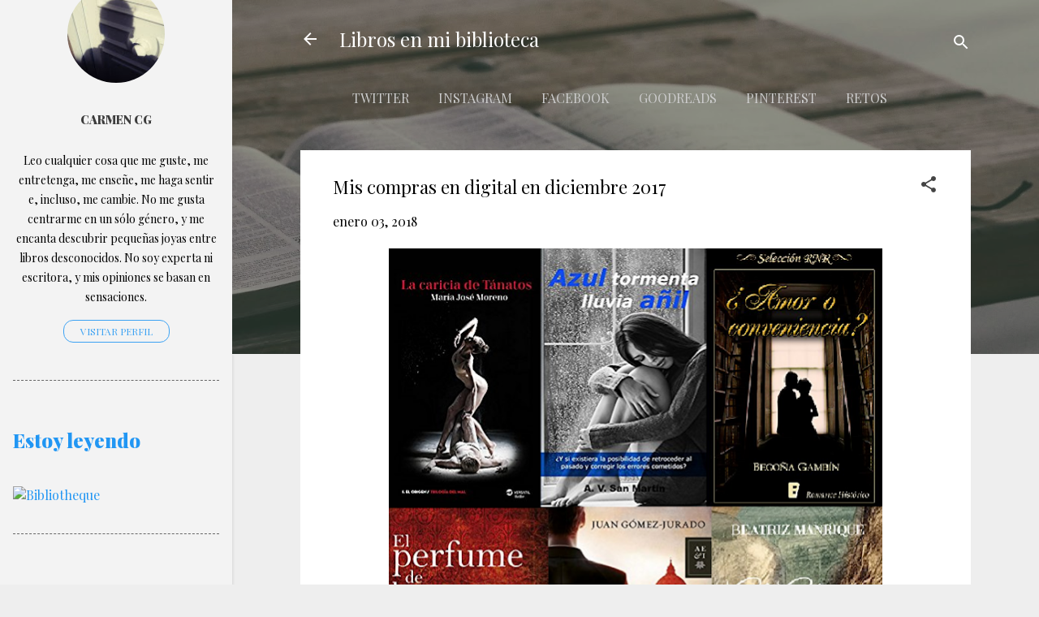

--- FILE ---
content_type: text/html; charset=UTF-8
request_url: https://millibrosenmibiblioteca.blogspot.com/2018/01/mis-compras-en-digital-en-noviembre-2017.html
body_size: 40365
content:
<!DOCTYPE html>
<html dir='ltr' xmlns='http://www.w3.org/1999/xhtml' xmlns:b='http://www.google.com/2005/gml/b' xmlns:data='http://www.google.com/2005/gml/data' xmlns:expr='http://www.google.com/2005/gml/expr'>
<meta content='summary' name='twitter:card'/>
<!-- Especifica el tipo de Twitter Card a utilizar -->
<meta content='@chef964' name='twitter:site'/>
<!-- Especifica el usuario de Twitter -->
<title>Mis compras en digital en diciembre 2017 | Libros en mi biblioteca</title>
<meta content='https://blogger.googleusercontent.com/img/b/R29vZ2xl/AVvXsEjXF2qqE9MTinG2NGBh_TVvmybB-_T3vk6CqPckEFa6phRX_oDu69DSbNKRgsgUEUOQm7gMQbt-6GMwnYRoCHE3pWJYVkib8m3eZS4kheTmWuwAb1cUFu7mYFMrI8cDJXBR7F0eAheGk4eb/s72-c/compras_diciembre+2017.png' name='twitter:image'/>
<meta content='Desglose de mis compras en formato digital en el mes de diciembre de 2017' name='twitter:description'/>
<meta content='Mis compras en digital en diciembre 2017' name='twitter:title'/>
<meta content='https://millibrosenmibiblioteca.blogspot.com/2018/01/mis-compras-en-digital-en-noviembre-2017.html' name='twitter:url'/>
<head>
<!-- TradeDoubler site verification 3255513 -->
<!-- Global site tag (gtag.js) - Google Analytics -->
<script async='async' src='https://www.googletagmanager.com/gtag/js?id=UA-165944293-1'></script>
<script>
  window.dataLayer = window.dataLayer || [];
  function gtag(){dataLayer.push(arguments);}
  gtag('js', new Date());
  gtag('config', 'UA-165944293-1');
</script>
<meta content='width=device-width, initial-scale=1' name='viewport'/>
<title>Mis compras en digital en diciembre 2017</title>
<meta content='text/html; charset=UTF-8' http-equiv='Content-Type'/>
<!-- Chrome, Firefox OS and Opera -->
<meta content='#eeeeee' name='theme-color'/>
<!-- Windows Phone -->
<meta content='#eeeeee' name='msapplication-navbutton-color'/>
<meta content='blogger' name='generator'/>
<link href='https://millibrosenmibiblioteca.blogspot.com/favicon.ico' rel='icon' type='image/x-icon'/>
<link href='https://millibrosenmibiblioteca.blogspot.com/2018/01/mis-compras-en-digital-en-noviembre-2017.html' rel='canonical'/>
<link rel="alternate" type="application/atom+xml" title="Libros en mi biblioteca - Atom" href="https://millibrosenmibiblioteca.blogspot.com/feeds/posts/default" />
<link rel="alternate" type="application/rss+xml" title="Libros en mi biblioteca - RSS" href="https://millibrosenmibiblioteca.blogspot.com/feeds/posts/default?alt=rss" />
<link rel="service.post" type="application/atom+xml" title="Libros en mi biblioteca - Atom" href="https://www.blogger.com/feeds/2325342083808362067/posts/default" />

<link rel="alternate" type="application/atom+xml" title="Libros en mi biblioteca - Atom" href="https://millibrosenmibiblioteca.blogspot.com/feeds/8185044366168342447/comments/default" />
<!--Can't find substitution for tag [blog.ieCssRetrofitLinks]-->
<link href='https://blogger.googleusercontent.com/img/b/R29vZ2xl/AVvXsEjXF2qqE9MTinG2NGBh_TVvmybB-_T3vk6CqPckEFa6phRX_oDu69DSbNKRgsgUEUOQm7gMQbt-6GMwnYRoCHE3pWJYVkib8m3eZS4kheTmWuwAb1cUFu7mYFMrI8cDJXBR7F0eAheGk4eb/s640/compras_diciembre+2017.png' rel='image_src'/>
<meta content='Desglose de mis compras en formato digital en el mes de diciembre de 2017' name='description'/>
<meta content='https://millibrosenmibiblioteca.blogspot.com/2018/01/mis-compras-en-digital-en-noviembre-2017.html' property='og:url'/>
<meta content='Mis compras en digital en diciembre 2017' property='og:title'/>
<meta content='Desglose de mis compras en formato digital en el mes de diciembre de 2017' property='og:description'/>
<meta content='https://blogger.googleusercontent.com/img/b/R29vZ2xl/AVvXsEjXF2qqE9MTinG2NGBh_TVvmybB-_T3vk6CqPckEFa6phRX_oDu69DSbNKRgsgUEUOQm7gMQbt-6GMwnYRoCHE3pWJYVkib8m3eZS4kheTmWuwAb1cUFu7mYFMrI8cDJXBR7F0eAheGk4eb/w1200-h630-p-k-no-nu/compras_diciembre+2017.png' property='og:image'/>
<meta content='b2ea644348068ee457d8da15eca90168' name='verification'/>
<style type='text/css'>@font-face{font-family:'Damion';font-style:normal;font-weight:400;font-display:swap;src:url(//fonts.gstatic.com/s/damion/v15/hv-XlzJ3KEUe_YZkZGw2EzJwV9J-.woff2)format('woff2');unicode-range:U+0100-02BA,U+02BD-02C5,U+02C7-02CC,U+02CE-02D7,U+02DD-02FF,U+0304,U+0308,U+0329,U+1D00-1DBF,U+1E00-1E9F,U+1EF2-1EFF,U+2020,U+20A0-20AB,U+20AD-20C0,U+2113,U+2C60-2C7F,U+A720-A7FF;}@font-face{font-family:'Damion';font-style:normal;font-weight:400;font-display:swap;src:url(//fonts.gstatic.com/s/damion/v15/hv-XlzJ3KEUe_YZkamw2EzJwVw.woff2)format('woff2');unicode-range:U+0000-00FF,U+0131,U+0152-0153,U+02BB-02BC,U+02C6,U+02DA,U+02DC,U+0304,U+0308,U+0329,U+2000-206F,U+20AC,U+2122,U+2191,U+2193,U+2212,U+2215,U+FEFF,U+FFFD;}@font-face{font-family:'Playfair Display';font-style:italic;font-weight:400;font-display:swap;src:url(//fonts.gstatic.com/s/playfairdisplay/v40/nuFRD-vYSZviVYUb_rj3ij__anPXDTnCjmHKM4nYO7KN_qiTXtXA-X-uE0qEE5Do.woff2)format('woff2');unicode-range:U+0301,U+0400-045F,U+0490-0491,U+04B0-04B1,U+2116;}@font-face{font-family:'Playfair Display';font-style:italic;font-weight:400;font-display:swap;src:url(//fonts.gstatic.com/s/playfairdisplay/v40/nuFRD-vYSZviVYUb_rj3ij__anPXDTnCjmHKM4nYO7KN_qiTXt7A-X-uE0qEE5Do.woff2)format('woff2');unicode-range:U+0102-0103,U+0110-0111,U+0128-0129,U+0168-0169,U+01A0-01A1,U+01AF-01B0,U+0300-0301,U+0303-0304,U+0308-0309,U+0323,U+0329,U+1EA0-1EF9,U+20AB;}@font-face{font-family:'Playfair Display';font-style:italic;font-weight:400;font-display:swap;src:url(//fonts.gstatic.com/s/playfairdisplay/v40/nuFRD-vYSZviVYUb_rj3ij__anPXDTnCjmHKM4nYO7KN_qiTXt_A-X-uE0qEE5Do.woff2)format('woff2');unicode-range:U+0100-02BA,U+02BD-02C5,U+02C7-02CC,U+02CE-02D7,U+02DD-02FF,U+0304,U+0308,U+0329,U+1D00-1DBF,U+1E00-1E9F,U+1EF2-1EFF,U+2020,U+20A0-20AB,U+20AD-20C0,U+2113,U+2C60-2C7F,U+A720-A7FF;}@font-face{font-family:'Playfair Display';font-style:italic;font-weight:400;font-display:swap;src:url(//fonts.gstatic.com/s/playfairdisplay/v40/nuFRD-vYSZviVYUb_rj3ij__anPXDTnCjmHKM4nYO7KN_qiTXtHA-X-uE0qEEw.woff2)format('woff2');unicode-range:U+0000-00FF,U+0131,U+0152-0153,U+02BB-02BC,U+02C6,U+02DA,U+02DC,U+0304,U+0308,U+0329,U+2000-206F,U+20AC,U+2122,U+2191,U+2193,U+2212,U+2215,U+FEFF,U+FFFD;}@font-face{font-family:'Playfair Display';font-style:normal;font-weight:400;font-display:swap;src:url(//fonts.gstatic.com/s/playfairdisplay/v40/nuFiD-vYSZviVYUb_rj3ij__anPXDTjYgEM86xRbPQ.woff2)format('woff2');unicode-range:U+0301,U+0400-045F,U+0490-0491,U+04B0-04B1,U+2116;}@font-face{font-family:'Playfair Display';font-style:normal;font-weight:400;font-display:swap;src:url(//fonts.gstatic.com/s/playfairdisplay/v40/nuFiD-vYSZviVYUb_rj3ij__anPXDTPYgEM86xRbPQ.woff2)format('woff2');unicode-range:U+0102-0103,U+0110-0111,U+0128-0129,U+0168-0169,U+01A0-01A1,U+01AF-01B0,U+0300-0301,U+0303-0304,U+0308-0309,U+0323,U+0329,U+1EA0-1EF9,U+20AB;}@font-face{font-family:'Playfair Display';font-style:normal;font-weight:400;font-display:swap;src:url(//fonts.gstatic.com/s/playfairdisplay/v40/nuFiD-vYSZviVYUb_rj3ij__anPXDTLYgEM86xRbPQ.woff2)format('woff2');unicode-range:U+0100-02BA,U+02BD-02C5,U+02C7-02CC,U+02CE-02D7,U+02DD-02FF,U+0304,U+0308,U+0329,U+1D00-1DBF,U+1E00-1E9F,U+1EF2-1EFF,U+2020,U+20A0-20AB,U+20AD-20C0,U+2113,U+2C60-2C7F,U+A720-A7FF;}@font-face{font-family:'Playfair Display';font-style:normal;font-weight:400;font-display:swap;src:url(//fonts.gstatic.com/s/playfairdisplay/v40/nuFiD-vYSZviVYUb_rj3ij__anPXDTzYgEM86xQ.woff2)format('woff2');unicode-range:U+0000-00FF,U+0131,U+0152-0153,U+02BB-02BC,U+02C6,U+02DA,U+02DC,U+0304,U+0308,U+0329,U+2000-206F,U+20AC,U+2122,U+2191,U+2193,U+2212,U+2215,U+FEFF,U+FFFD;}@font-face{font-family:'Playfair Display';font-style:normal;font-weight:900;font-display:swap;src:url(//fonts.gstatic.com/s/playfairdisplay/v40/nuFiD-vYSZviVYUb_rj3ij__anPXDTjYgEM86xRbPQ.woff2)format('woff2');unicode-range:U+0301,U+0400-045F,U+0490-0491,U+04B0-04B1,U+2116;}@font-face{font-family:'Playfair Display';font-style:normal;font-weight:900;font-display:swap;src:url(//fonts.gstatic.com/s/playfairdisplay/v40/nuFiD-vYSZviVYUb_rj3ij__anPXDTPYgEM86xRbPQ.woff2)format('woff2');unicode-range:U+0102-0103,U+0110-0111,U+0128-0129,U+0168-0169,U+01A0-01A1,U+01AF-01B0,U+0300-0301,U+0303-0304,U+0308-0309,U+0323,U+0329,U+1EA0-1EF9,U+20AB;}@font-face{font-family:'Playfair Display';font-style:normal;font-weight:900;font-display:swap;src:url(//fonts.gstatic.com/s/playfairdisplay/v40/nuFiD-vYSZviVYUb_rj3ij__anPXDTLYgEM86xRbPQ.woff2)format('woff2');unicode-range:U+0100-02BA,U+02BD-02C5,U+02C7-02CC,U+02CE-02D7,U+02DD-02FF,U+0304,U+0308,U+0329,U+1D00-1DBF,U+1E00-1E9F,U+1EF2-1EFF,U+2020,U+20A0-20AB,U+20AD-20C0,U+2113,U+2C60-2C7F,U+A720-A7FF;}@font-face{font-family:'Playfair Display';font-style:normal;font-weight:900;font-display:swap;src:url(//fonts.gstatic.com/s/playfairdisplay/v40/nuFiD-vYSZviVYUb_rj3ij__anPXDTzYgEM86xQ.woff2)format('woff2');unicode-range:U+0000-00FF,U+0131,U+0152-0153,U+02BB-02BC,U+02C6,U+02DA,U+02DC,U+0304,U+0308,U+0329,U+2000-206F,U+20AC,U+2122,U+2191,U+2193,U+2212,U+2215,U+FEFF,U+FFFD;}@font-face{font-family:'Roboto';font-style:italic;font-weight:300;font-stretch:100%;font-display:swap;src:url(//fonts.gstatic.com/s/roboto/v50/KFOKCnqEu92Fr1Mu53ZEC9_Vu3r1gIhOszmOClHrs6ljXfMMLt_QuAX-k3Yi128m0kN2.woff2)format('woff2');unicode-range:U+0460-052F,U+1C80-1C8A,U+20B4,U+2DE0-2DFF,U+A640-A69F,U+FE2E-FE2F;}@font-face{font-family:'Roboto';font-style:italic;font-weight:300;font-stretch:100%;font-display:swap;src:url(//fonts.gstatic.com/s/roboto/v50/KFOKCnqEu92Fr1Mu53ZEC9_Vu3r1gIhOszmOClHrs6ljXfMMLt_QuAz-k3Yi128m0kN2.woff2)format('woff2');unicode-range:U+0301,U+0400-045F,U+0490-0491,U+04B0-04B1,U+2116;}@font-face{font-family:'Roboto';font-style:italic;font-weight:300;font-stretch:100%;font-display:swap;src:url(//fonts.gstatic.com/s/roboto/v50/KFOKCnqEu92Fr1Mu53ZEC9_Vu3r1gIhOszmOClHrs6ljXfMMLt_QuAT-k3Yi128m0kN2.woff2)format('woff2');unicode-range:U+1F00-1FFF;}@font-face{font-family:'Roboto';font-style:italic;font-weight:300;font-stretch:100%;font-display:swap;src:url(//fonts.gstatic.com/s/roboto/v50/KFOKCnqEu92Fr1Mu53ZEC9_Vu3r1gIhOszmOClHrs6ljXfMMLt_QuAv-k3Yi128m0kN2.woff2)format('woff2');unicode-range:U+0370-0377,U+037A-037F,U+0384-038A,U+038C,U+038E-03A1,U+03A3-03FF;}@font-face{font-family:'Roboto';font-style:italic;font-weight:300;font-stretch:100%;font-display:swap;src:url(//fonts.gstatic.com/s/roboto/v50/KFOKCnqEu92Fr1Mu53ZEC9_Vu3r1gIhOszmOClHrs6ljXfMMLt_QuHT-k3Yi128m0kN2.woff2)format('woff2');unicode-range:U+0302-0303,U+0305,U+0307-0308,U+0310,U+0312,U+0315,U+031A,U+0326-0327,U+032C,U+032F-0330,U+0332-0333,U+0338,U+033A,U+0346,U+034D,U+0391-03A1,U+03A3-03A9,U+03B1-03C9,U+03D1,U+03D5-03D6,U+03F0-03F1,U+03F4-03F5,U+2016-2017,U+2034-2038,U+203C,U+2040,U+2043,U+2047,U+2050,U+2057,U+205F,U+2070-2071,U+2074-208E,U+2090-209C,U+20D0-20DC,U+20E1,U+20E5-20EF,U+2100-2112,U+2114-2115,U+2117-2121,U+2123-214F,U+2190,U+2192,U+2194-21AE,U+21B0-21E5,U+21F1-21F2,U+21F4-2211,U+2213-2214,U+2216-22FF,U+2308-230B,U+2310,U+2319,U+231C-2321,U+2336-237A,U+237C,U+2395,U+239B-23B7,U+23D0,U+23DC-23E1,U+2474-2475,U+25AF,U+25B3,U+25B7,U+25BD,U+25C1,U+25CA,U+25CC,U+25FB,U+266D-266F,U+27C0-27FF,U+2900-2AFF,U+2B0E-2B11,U+2B30-2B4C,U+2BFE,U+3030,U+FF5B,U+FF5D,U+1D400-1D7FF,U+1EE00-1EEFF;}@font-face{font-family:'Roboto';font-style:italic;font-weight:300;font-stretch:100%;font-display:swap;src:url(//fonts.gstatic.com/s/roboto/v50/KFOKCnqEu92Fr1Mu53ZEC9_Vu3r1gIhOszmOClHrs6ljXfMMLt_QuGb-k3Yi128m0kN2.woff2)format('woff2');unicode-range:U+0001-000C,U+000E-001F,U+007F-009F,U+20DD-20E0,U+20E2-20E4,U+2150-218F,U+2190,U+2192,U+2194-2199,U+21AF,U+21E6-21F0,U+21F3,U+2218-2219,U+2299,U+22C4-22C6,U+2300-243F,U+2440-244A,U+2460-24FF,U+25A0-27BF,U+2800-28FF,U+2921-2922,U+2981,U+29BF,U+29EB,U+2B00-2BFF,U+4DC0-4DFF,U+FFF9-FFFB,U+10140-1018E,U+10190-1019C,U+101A0,U+101D0-101FD,U+102E0-102FB,U+10E60-10E7E,U+1D2C0-1D2D3,U+1D2E0-1D37F,U+1F000-1F0FF,U+1F100-1F1AD,U+1F1E6-1F1FF,U+1F30D-1F30F,U+1F315,U+1F31C,U+1F31E,U+1F320-1F32C,U+1F336,U+1F378,U+1F37D,U+1F382,U+1F393-1F39F,U+1F3A7-1F3A8,U+1F3AC-1F3AF,U+1F3C2,U+1F3C4-1F3C6,U+1F3CA-1F3CE,U+1F3D4-1F3E0,U+1F3ED,U+1F3F1-1F3F3,U+1F3F5-1F3F7,U+1F408,U+1F415,U+1F41F,U+1F426,U+1F43F,U+1F441-1F442,U+1F444,U+1F446-1F449,U+1F44C-1F44E,U+1F453,U+1F46A,U+1F47D,U+1F4A3,U+1F4B0,U+1F4B3,U+1F4B9,U+1F4BB,U+1F4BF,U+1F4C8-1F4CB,U+1F4D6,U+1F4DA,U+1F4DF,U+1F4E3-1F4E6,U+1F4EA-1F4ED,U+1F4F7,U+1F4F9-1F4FB,U+1F4FD-1F4FE,U+1F503,U+1F507-1F50B,U+1F50D,U+1F512-1F513,U+1F53E-1F54A,U+1F54F-1F5FA,U+1F610,U+1F650-1F67F,U+1F687,U+1F68D,U+1F691,U+1F694,U+1F698,U+1F6AD,U+1F6B2,U+1F6B9-1F6BA,U+1F6BC,U+1F6C6-1F6CF,U+1F6D3-1F6D7,U+1F6E0-1F6EA,U+1F6F0-1F6F3,U+1F6F7-1F6FC,U+1F700-1F7FF,U+1F800-1F80B,U+1F810-1F847,U+1F850-1F859,U+1F860-1F887,U+1F890-1F8AD,U+1F8B0-1F8BB,U+1F8C0-1F8C1,U+1F900-1F90B,U+1F93B,U+1F946,U+1F984,U+1F996,U+1F9E9,U+1FA00-1FA6F,U+1FA70-1FA7C,U+1FA80-1FA89,U+1FA8F-1FAC6,U+1FACE-1FADC,U+1FADF-1FAE9,U+1FAF0-1FAF8,U+1FB00-1FBFF;}@font-face{font-family:'Roboto';font-style:italic;font-weight:300;font-stretch:100%;font-display:swap;src:url(//fonts.gstatic.com/s/roboto/v50/KFOKCnqEu92Fr1Mu53ZEC9_Vu3r1gIhOszmOClHrs6ljXfMMLt_QuAf-k3Yi128m0kN2.woff2)format('woff2');unicode-range:U+0102-0103,U+0110-0111,U+0128-0129,U+0168-0169,U+01A0-01A1,U+01AF-01B0,U+0300-0301,U+0303-0304,U+0308-0309,U+0323,U+0329,U+1EA0-1EF9,U+20AB;}@font-face{font-family:'Roboto';font-style:italic;font-weight:300;font-stretch:100%;font-display:swap;src:url(//fonts.gstatic.com/s/roboto/v50/KFOKCnqEu92Fr1Mu53ZEC9_Vu3r1gIhOszmOClHrs6ljXfMMLt_QuAb-k3Yi128m0kN2.woff2)format('woff2');unicode-range:U+0100-02BA,U+02BD-02C5,U+02C7-02CC,U+02CE-02D7,U+02DD-02FF,U+0304,U+0308,U+0329,U+1D00-1DBF,U+1E00-1E9F,U+1EF2-1EFF,U+2020,U+20A0-20AB,U+20AD-20C0,U+2113,U+2C60-2C7F,U+A720-A7FF;}@font-face{font-family:'Roboto';font-style:italic;font-weight:300;font-stretch:100%;font-display:swap;src:url(//fonts.gstatic.com/s/roboto/v50/KFOKCnqEu92Fr1Mu53ZEC9_Vu3r1gIhOszmOClHrs6ljXfMMLt_QuAj-k3Yi128m0g.woff2)format('woff2');unicode-range:U+0000-00FF,U+0131,U+0152-0153,U+02BB-02BC,U+02C6,U+02DA,U+02DC,U+0304,U+0308,U+0329,U+2000-206F,U+20AC,U+2122,U+2191,U+2193,U+2212,U+2215,U+FEFF,U+FFFD;}@font-face{font-family:'Roboto';font-style:normal;font-weight:400;font-stretch:100%;font-display:swap;src:url(//fonts.gstatic.com/s/roboto/v50/KFO7CnqEu92Fr1ME7kSn66aGLdTylUAMa3GUBHMdazTgWw.woff2)format('woff2');unicode-range:U+0460-052F,U+1C80-1C8A,U+20B4,U+2DE0-2DFF,U+A640-A69F,U+FE2E-FE2F;}@font-face{font-family:'Roboto';font-style:normal;font-weight:400;font-stretch:100%;font-display:swap;src:url(//fonts.gstatic.com/s/roboto/v50/KFO7CnqEu92Fr1ME7kSn66aGLdTylUAMa3iUBHMdazTgWw.woff2)format('woff2');unicode-range:U+0301,U+0400-045F,U+0490-0491,U+04B0-04B1,U+2116;}@font-face{font-family:'Roboto';font-style:normal;font-weight:400;font-stretch:100%;font-display:swap;src:url(//fonts.gstatic.com/s/roboto/v50/KFO7CnqEu92Fr1ME7kSn66aGLdTylUAMa3CUBHMdazTgWw.woff2)format('woff2');unicode-range:U+1F00-1FFF;}@font-face{font-family:'Roboto';font-style:normal;font-weight:400;font-stretch:100%;font-display:swap;src:url(//fonts.gstatic.com/s/roboto/v50/KFO7CnqEu92Fr1ME7kSn66aGLdTylUAMa3-UBHMdazTgWw.woff2)format('woff2');unicode-range:U+0370-0377,U+037A-037F,U+0384-038A,U+038C,U+038E-03A1,U+03A3-03FF;}@font-face{font-family:'Roboto';font-style:normal;font-weight:400;font-stretch:100%;font-display:swap;src:url(//fonts.gstatic.com/s/roboto/v50/KFO7CnqEu92Fr1ME7kSn66aGLdTylUAMawCUBHMdazTgWw.woff2)format('woff2');unicode-range:U+0302-0303,U+0305,U+0307-0308,U+0310,U+0312,U+0315,U+031A,U+0326-0327,U+032C,U+032F-0330,U+0332-0333,U+0338,U+033A,U+0346,U+034D,U+0391-03A1,U+03A3-03A9,U+03B1-03C9,U+03D1,U+03D5-03D6,U+03F0-03F1,U+03F4-03F5,U+2016-2017,U+2034-2038,U+203C,U+2040,U+2043,U+2047,U+2050,U+2057,U+205F,U+2070-2071,U+2074-208E,U+2090-209C,U+20D0-20DC,U+20E1,U+20E5-20EF,U+2100-2112,U+2114-2115,U+2117-2121,U+2123-214F,U+2190,U+2192,U+2194-21AE,U+21B0-21E5,U+21F1-21F2,U+21F4-2211,U+2213-2214,U+2216-22FF,U+2308-230B,U+2310,U+2319,U+231C-2321,U+2336-237A,U+237C,U+2395,U+239B-23B7,U+23D0,U+23DC-23E1,U+2474-2475,U+25AF,U+25B3,U+25B7,U+25BD,U+25C1,U+25CA,U+25CC,U+25FB,U+266D-266F,U+27C0-27FF,U+2900-2AFF,U+2B0E-2B11,U+2B30-2B4C,U+2BFE,U+3030,U+FF5B,U+FF5D,U+1D400-1D7FF,U+1EE00-1EEFF;}@font-face{font-family:'Roboto';font-style:normal;font-weight:400;font-stretch:100%;font-display:swap;src:url(//fonts.gstatic.com/s/roboto/v50/KFO7CnqEu92Fr1ME7kSn66aGLdTylUAMaxKUBHMdazTgWw.woff2)format('woff2');unicode-range:U+0001-000C,U+000E-001F,U+007F-009F,U+20DD-20E0,U+20E2-20E4,U+2150-218F,U+2190,U+2192,U+2194-2199,U+21AF,U+21E6-21F0,U+21F3,U+2218-2219,U+2299,U+22C4-22C6,U+2300-243F,U+2440-244A,U+2460-24FF,U+25A0-27BF,U+2800-28FF,U+2921-2922,U+2981,U+29BF,U+29EB,U+2B00-2BFF,U+4DC0-4DFF,U+FFF9-FFFB,U+10140-1018E,U+10190-1019C,U+101A0,U+101D0-101FD,U+102E0-102FB,U+10E60-10E7E,U+1D2C0-1D2D3,U+1D2E0-1D37F,U+1F000-1F0FF,U+1F100-1F1AD,U+1F1E6-1F1FF,U+1F30D-1F30F,U+1F315,U+1F31C,U+1F31E,U+1F320-1F32C,U+1F336,U+1F378,U+1F37D,U+1F382,U+1F393-1F39F,U+1F3A7-1F3A8,U+1F3AC-1F3AF,U+1F3C2,U+1F3C4-1F3C6,U+1F3CA-1F3CE,U+1F3D4-1F3E0,U+1F3ED,U+1F3F1-1F3F3,U+1F3F5-1F3F7,U+1F408,U+1F415,U+1F41F,U+1F426,U+1F43F,U+1F441-1F442,U+1F444,U+1F446-1F449,U+1F44C-1F44E,U+1F453,U+1F46A,U+1F47D,U+1F4A3,U+1F4B0,U+1F4B3,U+1F4B9,U+1F4BB,U+1F4BF,U+1F4C8-1F4CB,U+1F4D6,U+1F4DA,U+1F4DF,U+1F4E3-1F4E6,U+1F4EA-1F4ED,U+1F4F7,U+1F4F9-1F4FB,U+1F4FD-1F4FE,U+1F503,U+1F507-1F50B,U+1F50D,U+1F512-1F513,U+1F53E-1F54A,U+1F54F-1F5FA,U+1F610,U+1F650-1F67F,U+1F687,U+1F68D,U+1F691,U+1F694,U+1F698,U+1F6AD,U+1F6B2,U+1F6B9-1F6BA,U+1F6BC,U+1F6C6-1F6CF,U+1F6D3-1F6D7,U+1F6E0-1F6EA,U+1F6F0-1F6F3,U+1F6F7-1F6FC,U+1F700-1F7FF,U+1F800-1F80B,U+1F810-1F847,U+1F850-1F859,U+1F860-1F887,U+1F890-1F8AD,U+1F8B0-1F8BB,U+1F8C0-1F8C1,U+1F900-1F90B,U+1F93B,U+1F946,U+1F984,U+1F996,U+1F9E9,U+1FA00-1FA6F,U+1FA70-1FA7C,U+1FA80-1FA89,U+1FA8F-1FAC6,U+1FACE-1FADC,U+1FADF-1FAE9,U+1FAF0-1FAF8,U+1FB00-1FBFF;}@font-face{font-family:'Roboto';font-style:normal;font-weight:400;font-stretch:100%;font-display:swap;src:url(//fonts.gstatic.com/s/roboto/v50/KFO7CnqEu92Fr1ME7kSn66aGLdTylUAMa3OUBHMdazTgWw.woff2)format('woff2');unicode-range:U+0102-0103,U+0110-0111,U+0128-0129,U+0168-0169,U+01A0-01A1,U+01AF-01B0,U+0300-0301,U+0303-0304,U+0308-0309,U+0323,U+0329,U+1EA0-1EF9,U+20AB;}@font-face{font-family:'Roboto';font-style:normal;font-weight:400;font-stretch:100%;font-display:swap;src:url(//fonts.gstatic.com/s/roboto/v50/KFO7CnqEu92Fr1ME7kSn66aGLdTylUAMa3KUBHMdazTgWw.woff2)format('woff2');unicode-range:U+0100-02BA,U+02BD-02C5,U+02C7-02CC,U+02CE-02D7,U+02DD-02FF,U+0304,U+0308,U+0329,U+1D00-1DBF,U+1E00-1E9F,U+1EF2-1EFF,U+2020,U+20A0-20AB,U+20AD-20C0,U+2113,U+2C60-2C7F,U+A720-A7FF;}@font-face{font-family:'Roboto';font-style:normal;font-weight:400;font-stretch:100%;font-display:swap;src:url(//fonts.gstatic.com/s/roboto/v50/KFO7CnqEu92Fr1ME7kSn66aGLdTylUAMa3yUBHMdazQ.woff2)format('woff2');unicode-range:U+0000-00FF,U+0131,U+0152-0153,U+02BB-02BC,U+02C6,U+02DA,U+02DC,U+0304,U+0308,U+0329,U+2000-206F,U+20AC,U+2122,U+2191,U+2193,U+2212,U+2215,U+FEFF,U+FFFD;}@font-face{font-family:'Roboto';font-style:normal;font-weight:700;font-stretch:100%;font-display:swap;src:url(//fonts.gstatic.com/s/roboto/v50/KFO7CnqEu92Fr1ME7kSn66aGLdTylUAMa3GUBHMdazTgWw.woff2)format('woff2');unicode-range:U+0460-052F,U+1C80-1C8A,U+20B4,U+2DE0-2DFF,U+A640-A69F,U+FE2E-FE2F;}@font-face{font-family:'Roboto';font-style:normal;font-weight:700;font-stretch:100%;font-display:swap;src:url(//fonts.gstatic.com/s/roboto/v50/KFO7CnqEu92Fr1ME7kSn66aGLdTylUAMa3iUBHMdazTgWw.woff2)format('woff2');unicode-range:U+0301,U+0400-045F,U+0490-0491,U+04B0-04B1,U+2116;}@font-face{font-family:'Roboto';font-style:normal;font-weight:700;font-stretch:100%;font-display:swap;src:url(//fonts.gstatic.com/s/roboto/v50/KFO7CnqEu92Fr1ME7kSn66aGLdTylUAMa3CUBHMdazTgWw.woff2)format('woff2');unicode-range:U+1F00-1FFF;}@font-face{font-family:'Roboto';font-style:normal;font-weight:700;font-stretch:100%;font-display:swap;src:url(//fonts.gstatic.com/s/roboto/v50/KFO7CnqEu92Fr1ME7kSn66aGLdTylUAMa3-UBHMdazTgWw.woff2)format('woff2');unicode-range:U+0370-0377,U+037A-037F,U+0384-038A,U+038C,U+038E-03A1,U+03A3-03FF;}@font-face{font-family:'Roboto';font-style:normal;font-weight:700;font-stretch:100%;font-display:swap;src:url(//fonts.gstatic.com/s/roboto/v50/KFO7CnqEu92Fr1ME7kSn66aGLdTylUAMawCUBHMdazTgWw.woff2)format('woff2');unicode-range:U+0302-0303,U+0305,U+0307-0308,U+0310,U+0312,U+0315,U+031A,U+0326-0327,U+032C,U+032F-0330,U+0332-0333,U+0338,U+033A,U+0346,U+034D,U+0391-03A1,U+03A3-03A9,U+03B1-03C9,U+03D1,U+03D5-03D6,U+03F0-03F1,U+03F4-03F5,U+2016-2017,U+2034-2038,U+203C,U+2040,U+2043,U+2047,U+2050,U+2057,U+205F,U+2070-2071,U+2074-208E,U+2090-209C,U+20D0-20DC,U+20E1,U+20E5-20EF,U+2100-2112,U+2114-2115,U+2117-2121,U+2123-214F,U+2190,U+2192,U+2194-21AE,U+21B0-21E5,U+21F1-21F2,U+21F4-2211,U+2213-2214,U+2216-22FF,U+2308-230B,U+2310,U+2319,U+231C-2321,U+2336-237A,U+237C,U+2395,U+239B-23B7,U+23D0,U+23DC-23E1,U+2474-2475,U+25AF,U+25B3,U+25B7,U+25BD,U+25C1,U+25CA,U+25CC,U+25FB,U+266D-266F,U+27C0-27FF,U+2900-2AFF,U+2B0E-2B11,U+2B30-2B4C,U+2BFE,U+3030,U+FF5B,U+FF5D,U+1D400-1D7FF,U+1EE00-1EEFF;}@font-face{font-family:'Roboto';font-style:normal;font-weight:700;font-stretch:100%;font-display:swap;src:url(//fonts.gstatic.com/s/roboto/v50/KFO7CnqEu92Fr1ME7kSn66aGLdTylUAMaxKUBHMdazTgWw.woff2)format('woff2');unicode-range:U+0001-000C,U+000E-001F,U+007F-009F,U+20DD-20E0,U+20E2-20E4,U+2150-218F,U+2190,U+2192,U+2194-2199,U+21AF,U+21E6-21F0,U+21F3,U+2218-2219,U+2299,U+22C4-22C6,U+2300-243F,U+2440-244A,U+2460-24FF,U+25A0-27BF,U+2800-28FF,U+2921-2922,U+2981,U+29BF,U+29EB,U+2B00-2BFF,U+4DC0-4DFF,U+FFF9-FFFB,U+10140-1018E,U+10190-1019C,U+101A0,U+101D0-101FD,U+102E0-102FB,U+10E60-10E7E,U+1D2C0-1D2D3,U+1D2E0-1D37F,U+1F000-1F0FF,U+1F100-1F1AD,U+1F1E6-1F1FF,U+1F30D-1F30F,U+1F315,U+1F31C,U+1F31E,U+1F320-1F32C,U+1F336,U+1F378,U+1F37D,U+1F382,U+1F393-1F39F,U+1F3A7-1F3A8,U+1F3AC-1F3AF,U+1F3C2,U+1F3C4-1F3C6,U+1F3CA-1F3CE,U+1F3D4-1F3E0,U+1F3ED,U+1F3F1-1F3F3,U+1F3F5-1F3F7,U+1F408,U+1F415,U+1F41F,U+1F426,U+1F43F,U+1F441-1F442,U+1F444,U+1F446-1F449,U+1F44C-1F44E,U+1F453,U+1F46A,U+1F47D,U+1F4A3,U+1F4B0,U+1F4B3,U+1F4B9,U+1F4BB,U+1F4BF,U+1F4C8-1F4CB,U+1F4D6,U+1F4DA,U+1F4DF,U+1F4E3-1F4E6,U+1F4EA-1F4ED,U+1F4F7,U+1F4F9-1F4FB,U+1F4FD-1F4FE,U+1F503,U+1F507-1F50B,U+1F50D,U+1F512-1F513,U+1F53E-1F54A,U+1F54F-1F5FA,U+1F610,U+1F650-1F67F,U+1F687,U+1F68D,U+1F691,U+1F694,U+1F698,U+1F6AD,U+1F6B2,U+1F6B9-1F6BA,U+1F6BC,U+1F6C6-1F6CF,U+1F6D3-1F6D7,U+1F6E0-1F6EA,U+1F6F0-1F6F3,U+1F6F7-1F6FC,U+1F700-1F7FF,U+1F800-1F80B,U+1F810-1F847,U+1F850-1F859,U+1F860-1F887,U+1F890-1F8AD,U+1F8B0-1F8BB,U+1F8C0-1F8C1,U+1F900-1F90B,U+1F93B,U+1F946,U+1F984,U+1F996,U+1F9E9,U+1FA00-1FA6F,U+1FA70-1FA7C,U+1FA80-1FA89,U+1FA8F-1FAC6,U+1FACE-1FADC,U+1FADF-1FAE9,U+1FAF0-1FAF8,U+1FB00-1FBFF;}@font-face{font-family:'Roboto';font-style:normal;font-weight:700;font-stretch:100%;font-display:swap;src:url(//fonts.gstatic.com/s/roboto/v50/KFO7CnqEu92Fr1ME7kSn66aGLdTylUAMa3OUBHMdazTgWw.woff2)format('woff2');unicode-range:U+0102-0103,U+0110-0111,U+0128-0129,U+0168-0169,U+01A0-01A1,U+01AF-01B0,U+0300-0301,U+0303-0304,U+0308-0309,U+0323,U+0329,U+1EA0-1EF9,U+20AB;}@font-face{font-family:'Roboto';font-style:normal;font-weight:700;font-stretch:100%;font-display:swap;src:url(//fonts.gstatic.com/s/roboto/v50/KFO7CnqEu92Fr1ME7kSn66aGLdTylUAMa3KUBHMdazTgWw.woff2)format('woff2');unicode-range:U+0100-02BA,U+02BD-02C5,U+02C7-02CC,U+02CE-02D7,U+02DD-02FF,U+0304,U+0308,U+0329,U+1D00-1DBF,U+1E00-1E9F,U+1EF2-1EFF,U+2020,U+20A0-20AB,U+20AD-20C0,U+2113,U+2C60-2C7F,U+A720-A7FF;}@font-face{font-family:'Roboto';font-style:normal;font-weight:700;font-stretch:100%;font-display:swap;src:url(//fonts.gstatic.com/s/roboto/v50/KFO7CnqEu92Fr1ME7kSn66aGLdTylUAMa3yUBHMdazQ.woff2)format('woff2');unicode-range:U+0000-00FF,U+0131,U+0152-0153,U+02BB-02BC,U+02C6,U+02DA,U+02DC,U+0304,U+0308,U+0329,U+2000-206F,U+20AC,U+2122,U+2191,U+2193,U+2212,U+2215,U+FEFF,U+FFFD;}</style>
<style id='page-skin-1' type='text/css'><!--
/*! normalize.css v3.0.1 | MIT License | git.io/normalize */html{font-family:sans-serif;-ms-text-size-adjust:100%;-webkit-text-size-adjust:100%}body{margin:0}article,aside,details,figcaption,figure,footer,header,hgroup,main,nav,section,summary{display:block}audio,canvas,progress,video{display:inline-block;vertical-align:baseline}audio:not([controls]){display:none;height:0}[hidden],template{display:none}a{background:transparent}a:active,a:hover{outline:0}abbr[title]{border-bottom:1px dotted}b,strong{font-weight:bold}dfn{font-style:italic}h1{font-size:2em;margin:.67em 0}mark{background:#ff0;color:#000}small{font-size:80%}sub,sup{font-size:75%;line-height:0;position:relative;vertical-align:baseline}sup{top:-0.5em}sub{bottom:-0.25em}img{border:0}svg:not(:root){overflow:hidden}figure{margin:1em 40px}hr{-moz-box-sizing:content-box;box-sizing:content-box;height:0}pre{overflow:auto}code,kbd,pre,samp{font-family:monospace,monospace;font-size:1em}button,input,optgroup,select,textarea{color:inherit;font:inherit;margin:0}button{overflow:visible}button,select{text-transform:none}button,html input[type="button"],input[type="reset"],input[type="submit"]{-webkit-appearance:button;cursor:pointer}button[disabled],html input[disabled]{cursor:default}button::-moz-focus-inner,input::-moz-focus-inner{border:0;padding:0}input{line-height:normal}input[type="checkbox"],input[type="radio"]{box-sizing:border-box;padding:0}input[type="number"]::-webkit-inner-spin-button,input[type="number"]::-webkit-outer-spin-button{height:auto}input[type="search"]{-webkit-appearance:textfield;-moz-box-sizing:content-box;-webkit-box-sizing:content-box;box-sizing:content-box}input[type="search"]::-webkit-search-cancel-button,input[type="search"]::-webkit-search-decoration{-webkit-appearance:none}fieldset{border:1px solid #c0c0c0;margin:0 2px;padding:.35em .625em .75em}legend{border:0;padding:0}textarea{overflow:auto}optgroup{font-weight:bold}table{border-collapse:collapse;border-spacing:0}td,th{padding:0}
/*!************************************************
* Blogger Template Style
* Name: Contempo
**************************************************/
body {
overflow-wrap: break-word;
word-break: break-word;
word-wrap: break-word;
}
.hidden {
display: none;
}
.invisible {
visibility: hidden;
}
.container::after,
.float-container::after {
clear: both;
content: '';
display: table;
}
.clearboth {
clear: both;
}
.dim-overlay {
background-color: rgba(0, 0, 0, 0.54);
height: 100vh;
left: 0;
position: fixed;
top: 0;
width: 100%;
}
#sharing-dim-overlay {
background-color: transparent;
}
.loading-spinner-large {
-webkit-animation: mspin-rotate 1568.63ms infinite linear;
animation: mspin-rotate 1568.63ms infinite linear;
height: 48px;
overflow: hidden;
position: absolute;
width: 48px;
z-index: 200;
}
.loading-spinner-large > div {
-webkit-animation: mspin-revrot 5332ms infinite steps(4);
animation: mspin-revrot 5332ms infinite steps(4);
}
.loading-spinner-large > div > div {
-webkit-animation: mspin-singlecolor-large-film 1333ms infinite steps(81);
animation: mspin-singlecolor-large-film 1333ms infinite steps(81);
background-size: 100%;
height: 48px;
width: 3888px;
}
.mspin-black-large > div > div,
.mspin-grey_54-large > div > div {
background-image: url(https://www.blogblog.com/indie/mspin_black_large.svg);
}
.mspin-white-large > div > div {
background-image: url(https://www.blogblog.com/indie/mspin_white_large.svg);
}
.mspin-grey_54-large {
opacity: .54;
}
@-webkit-keyframes mspin-singlecolor-large-film {
from {
-webkit-transform: translateX(0);
transform: translateX(0);
}
to {
-webkit-transform: translateX(-3888px);
transform: translateX(-3888px);
}
}
@keyframes mspin-singlecolor-large-film {
from {
-webkit-transform: translateX(0);
transform: translateX(0);
}
to {
-webkit-transform: translateX(-3888px);
transform: translateX(-3888px);
}
}
@-webkit-keyframes mspin-rotate {
from {
-webkit-transform: rotate(0deg);
transform: rotate(0deg);
}
to {
-webkit-transform: rotate(360deg);
transform: rotate(360deg);
}
}
@keyframes mspin-rotate {
from {
-webkit-transform: rotate(0deg);
transform: rotate(0deg);
}
to {
-webkit-transform: rotate(360deg);
transform: rotate(360deg);
}
}
@-webkit-keyframes mspin-revrot {
from {
-webkit-transform: rotate(0deg);
transform: rotate(0deg);
}
to {
-webkit-transform: rotate(-360deg);
transform: rotate(-360deg);
}
}
@keyframes mspin-revrot {
from {
-webkit-transform: rotate(0deg);
transform: rotate(0deg);
}
to {
-webkit-transform: rotate(-360deg);
transform: rotate(-360deg);
}
}
input::-ms-clear {
display: none;
}
.blogger-logo,
.svg-icon-24.blogger-logo {
fill: #ff9800;
opacity: 1.0;
}
.skip-navigation {
background-color: #fff;
box-sizing: border-box;
color: #000;
display: block;
height: 0;
left: 0;
line-height: 50px;
overflow: hidden;
padding-top: 0;
position: fixed;
text-align: center;
top: 0;
-webkit-transition: box-shadow 0.3s, height 0.3s, padding-top 0.3s;
transition: box-shadow 0.3s, height 0.3s, padding-top 0.3s;
width: 100%;
z-index: 900;
}
.skip-navigation:focus {
box-shadow: 0 4px 5px 0 rgba(0, 0, 0, 0.14), 0 1px 10px 0 rgba(0, 0, 0, 0.12), 0 2px 4px -1px rgba(0, 0, 0, 0.2);
height: 50px;
}
#main {
outline: none;
}
.main-heading {
position: absolute;
clip: rect(1px, 1px, 1px, 1px);
padding: 0;
border: 0;
height: 1px;
width: 1px;
overflow: hidden;
}
.widget.Attribution {
margin-top: 1em;
text-align: center;
}
.widget.Attribution .blogger img,
.widget.Attribution .blogger svg {
vertical-align: bottom;
}
.widget.Attribution .blogger img {
margin-right: 0.5em;
}
.widget.Attribution div {
line-height: 24px;
margin-top: 0.5em;
}
.widget.Attribution .image-attribution,
.widget.Attribution .copyright {
font-size: 0.7em;
margin-top: 1.5em;
}
.item-control {
display: none;
}
.BLOG_mobile_video_class {
display: none;
}
.bg-photo {
background-attachment: scroll !important;
}
body .CSS_LIGHTBOX {
z-index: 900;
}
.extendable .show-more,
.extendable .show-less {
border-color: #2196f3;
color: #2196f3;
margin-top: 8px;
}
.extendable .show-more.hidden,
.extendable .show-less.hidden {
display: none;
}
.inline-ad {
display: none;
max-width: 100%;
overflow: hidden;
}
.adsbygoogle {
display: block;
}
#cookieChoiceInfo {
bottom: 0;
top: auto;
}
iframe.b-hbp-video {
border: 0;
}
.post-body img {
max-width: 100%;
}
.post-body iframe {
max-width: 100%;
}
.post-body a[imageanchor="1"] {
display: inline-block;
}
.byline {
margin-right: 1em;
}
.byline:last-child {
margin-right: 0;
}
.link-copied-dialog {
max-width: 520px;
outline: 0;
}
.link-copied-dialog .modal-dialog-buttons {
margin-top: 8px;
}
.link-copied-dialog .goog-buttonset-default {
background: transparent;
border: 0;
color: #2196f3;
}
.link-copied-dialog .goog-buttonset-default:focus {
outline: 0;
}
.paging-control-container {
margin-bottom: 16px;
}
.paging-control-container .paging-control {
display: inline-block;
}
.paging-control-container .paging-control,
.paging-control-container .comment-range-text::after {
color: #2196f3;
}
.paging-control-container .paging-control,
.paging-control-container .comment-range-text {
margin-right: 8px;
}
.paging-control-container .paging-control::after,
.paging-control-container .comment-range-text::after {
content: '\00B7';
cursor: default;
padding-left: 8px;
pointer-events: none;
}
.paging-control-container .paging-control:last-child::after,
.paging-control-container .comment-range-text:last-child::after {
content: none;
}
.byline.reactions iframe {
height: 20px;
}
.b-notification {
color: #000;
background-color: #fff;
border-bottom: solid 1px #000;
box-sizing: border-box;
padding: 16px 32px;
text-align: center;
}
.b-notification.visible {
-webkit-transition: margin-top 0.3s cubic-bezier(0.4, 0, 0.2, 1);
transition: margin-top 0.3s cubic-bezier(0.4, 0, 0.2, 1);
}
.b-notification.invisible {
position: absolute;
}
.b-notification-close {
position: absolute;
right: 8px;
top: 8px;
}
.no-posts-message {
line-height: 40px;
text-align: center;
}
@media screen and (max-width: 800px) {
body.item-view .post-body a[imageanchor="1"][style*="float: left;"],
body.item-view .post-body a[imageanchor="1"][style*="float: right;"] {
float: none !important;
clear: none !important;
}
body.item-view .post-body a[imageanchor="1"] img {
display: block;
height: auto;
margin: 0 auto;
}
body.item-view .post-body > .separator:first-child > a[imageanchor="1"]:first-child {
margin-top: 20px;
}
.post-body a[imageanchor] {
display: block;
}
body.item-view .post-body a[imageanchor="1"] {
margin-left: 0 !important;
margin-right: 0 !important;
}
body.item-view .post-body a[imageanchor="1"] + a[imageanchor="1"] {
margin-top: 16px;
}
}
#comments {
border-top: 1px dashed rgba(0, 0, 0, 0.54);
margin-top: 20px;
padding: 20px;
}
#comments .comment-thread ol {
margin: 0;
padding-left: 0;
}
#comments .comment-thread ol {
padding-left: 0;
}
#comments .comment-thread .comment-replies,
#comments .comment .comment-replybox-single {
margin-left: 60px;
}
#comments .comment-thread .thread-count {
display: none;
}
#comments .comment {
list-style-type: none;
padding: 0 0 30px 0;
position: relative;
}
#comments .comment .comment {
padding-bottom: 8px;
}
.comment .avatar-image-container {
position: absolute;
}
.comment .avatar-image-container img {
border-radius: 50%;
}
.avatar-image-container svg,
.comment .avatar-image-container .avatar-icon {
border-radius: 50%;
border: solid 1px #444444;
box-sizing: border-box;
fill: #444444;
height: 35px;
margin: 0;
padding: 7px;
width: 35px;
}
.comment .comment-block {
margin-top: 10px;
padding-bottom: 0;
}
.comment .comment-block {
margin-left: 60px;
}
#comments .comment-author-header-wrapper {
margin-left: 40px;
}
#comments .comment .thread-expanded .comment-block {
padding-bottom: 20px;
}
#comments .comment .comment-header .user,
#comments .comment .comment-header .user a {
color: #000000;
font-style: normal;
font-weight: bold;
}
#comments .comment .comment-actions {
background: transparent;
border: 0;
box-shadow: none;
color: #2196f3;
cursor: pointer;
font-size: 14px;
font-weight: bold;
outline: none;
text-decoration: none;
text-transform: uppercase;
width: auto;
bottom: 0;
margin-bottom: 15px;
position: absolute;
}
#comments .comment .comment-actions > * {
margin-right: 8px;
}
#comments .comment .comment-header .datetime {
bottom: 0;
color: rgba(0,0,0,0.54);
display: inline-block;
font-size: 13px;
font-style: italic;
}
#comments .comment .comment-header .datetime {
margin-left: 8px;
}
#comments .comment .comment-header .datetime a,
#comments .comment .comment-footer .comment-timestamp a {
color: rgba(0,0,0,0.54);
}
.comment .comment-body,
#comments .comment .comment-content {
margin-top: 12px;
word-break: break-word;
}
.comment-body {
margin-bottom: 12px;
}
#comments.embed[data-num-comments="0"] {
border: none;
margin-top: 0;
padding-top: 0;
}
#comments.embed[data-num-comments="0"] #comment-post-message,
#comments.embed[data-num-comments="0"] div.comment-form > p,
#comments.embed[data-num-comments="0"] p.comment-footer {
display: none;
}
#comment-editor-src {
display: none;
}
.comments .comments-content .loadmore.loaded {
max-height: 0;
opacity: 0;
overflow: hidden;
}
.extendable .remaining-items {
height: 0;
overflow: hidden;
-webkit-transition: height 0.3s cubic-bezier(0.4, 0, 0.2, 1);
transition: height 0.3s cubic-bezier(0.4, 0, 0.2, 1);
}
.extendable .remaining-items.expanded {
height: auto;
}
.svg-icon-24,
.svg-icon-24-button {
cursor: pointer;
height: 24px;
width: 24px;
min-width: 24px;
}
.touch-icon {
margin: -12px;
padding: 12px;
}
.touch-icon:focus, .touch-icon:active {
background-color: rgba(153, 153, 153, 0.4);
border-radius: 50%;
}
svg:not(:root).touch-icon {
overflow: visible;
}
html[dir=rtl] .rtl-reversible-icon {
-webkit-transform: scaleX(-1);
-ms-transform: scaleX(-1);
transform: scaleX(-1);
}
.touch-icon-button,
.svg-icon-24-button {
background: transparent;
border: 0;
margin: 0;
outline: none;
padding: 0;
}
.touch-icon-button .touch-icon:focus,
.touch-icon-button .touch-icon:active {
background-color: transparent;
}
.touch-icon-button:focus .touch-icon,
.touch-icon-button:active .touch-icon {
background-color: rgba(153, 153, 153, 0.4);
border-radius: 50%;
}
.Profile .default-avatar-wrapper .avatar-icon {
border-radius: 50%;
border: solid 1px #444444;
box-sizing: border-box;
fill: #444444;
margin: 0;
}
.Profile .individual .default-avatar-wrapper .avatar-icon {
padding: 25px;
}
.Profile .individual .profile-img,
.Profile .individual .avatar-icon {
height: 120px;
width: 120px;
}
.Profile .team .default-avatar-wrapper .avatar-icon {
padding: 8px;
}
.Profile .team .profile-img,
.Profile .team .avatar-icon,
.Profile .team .default-avatar-wrapper {
height: 40px;
width: 40px;
}
.snippet-container {
margin: 0;
position: relative;
overflow: hidden;
}
.snippet-fade {
bottom: 0;
box-sizing: border-box;
position: absolute;
width: 96px;
}
.snippet-fade {
right: 0;
}
.snippet-fade:after {
content: '\2026';
}
.snippet-fade:after {
float: right;
}
.post-bottom {
-webkit-box-align: center;
-webkit-align-items: center;
-ms-flex-align: center;
align-items: center;
display: -webkit-box;
display: -webkit-flex;
display: -ms-flexbox;
display: flex;
-webkit-flex-wrap: wrap;
-ms-flex-wrap: wrap;
flex-wrap: wrap;
}
.post-footer {
-webkit-box-flex: 1;
-webkit-flex: 1 1 auto;
-ms-flex: 1 1 auto;
flex: 1 1 auto;
-webkit-flex-wrap: wrap;
-ms-flex-wrap: wrap;
flex-wrap: wrap;
-webkit-box-ordinal-group: 2;
-webkit-order: 1;
-ms-flex-order: 1;
order: 1;
}
.post-footer > * {
-webkit-box-flex: 0;
-webkit-flex: 0 1 auto;
-ms-flex: 0 1 auto;
flex: 0 1 auto;
}
.post-footer .byline:last-child {
margin-right: 1em;
}
.jump-link {
-webkit-box-flex: 0;
-webkit-flex: 0 0 auto;
-ms-flex: 0 0 auto;
flex: 0 0 auto;
-webkit-box-ordinal-group: 3;
-webkit-order: 2;
-ms-flex-order: 2;
order: 2;
}
.centered-top-container.sticky {
left: 0;
position: fixed;
right: 0;
top: 0;
width: auto;
z-index: 50;
-webkit-transition-property: opacity, -webkit-transform;
transition-property: opacity, -webkit-transform;
transition-property: transform, opacity;
transition-property: transform, opacity, -webkit-transform;
-webkit-transition-duration: 0.2s;
transition-duration: 0.2s;
-webkit-transition-timing-function: cubic-bezier(0.4, 0, 0.2, 1);
transition-timing-function: cubic-bezier(0.4, 0, 0.2, 1);
}
.centered-top-placeholder {
display: none;
}
.collapsed-header .centered-top-placeholder {
display: block;
}
.centered-top-container .Header .replaced h1,
.centered-top-placeholder .Header .replaced h1 {
display: none;
}
.centered-top-container.sticky .Header .replaced h1 {
display: block;
}
.centered-top-container.sticky .Header .header-widget {
background: none;
}
.centered-top-container.sticky .Header .header-image-wrapper {
display: none;
}
.centered-top-container img,
.centered-top-placeholder img {
max-width: 100%;
}
.collapsible {
-webkit-transition: height 0.3s cubic-bezier(0.4, 0, 0.2, 1);
transition: height 0.3s cubic-bezier(0.4, 0, 0.2, 1);
}
.collapsible,
.collapsible > summary {
display: block;
overflow: hidden;
}
.collapsible > :not(summary) {
display: none;
}
.collapsible[open] > :not(summary) {
display: block;
}
.collapsible:focus,
.collapsible > summary:focus {
outline: none;
}
.collapsible > summary {
cursor: pointer;
display: block;
padding: 0;
}
.collapsible:focus > summary,
.collapsible > summary:focus {
background-color: transparent;
}
.collapsible > summary::-webkit-details-marker {
display: none;
}
.collapsible-title {
-webkit-box-align: center;
-webkit-align-items: center;
-ms-flex-align: center;
align-items: center;
display: -webkit-box;
display: -webkit-flex;
display: -ms-flexbox;
display: flex;
}
.collapsible-title .title {
-webkit-box-flex: 1;
-webkit-flex: 1 1 auto;
-ms-flex: 1 1 auto;
flex: 1 1 auto;
-webkit-box-ordinal-group: 1;
-webkit-order: 0;
-ms-flex-order: 0;
order: 0;
overflow: hidden;
text-overflow: ellipsis;
white-space: nowrap;
}
.collapsible-title .chevron-down,
.collapsible[open] .collapsible-title .chevron-up {
display: block;
}
.collapsible-title .chevron-up,
.collapsible[open] .collapsible-title .chevron-down {
display: none;
}
.flat-button {
cursor: pointer;
display: inline-block;
font-weight: bold;
text-transform: uppercase;
border-radius: 2px;
padding: 8px;
margin: -8px;
}
.flat-icon-button {
background: transparent;
border: 0;
margin: 0;
outline: none;
padding: 0;
margin: -12px;
padding: 12px;
cursor: pointer;
box-sizing: content-box;
display: inline-block;
line-height: 0;
}
.flat-icon-button,
.flat-icon-button .splash-wrapper {
border-radius: 50%;
}
.flat-icon-button .splash.animate {
-webkit-animation-duration: 0.3s;
animation-duration: 0.3s;
}
.overflowable-container {
max-height: 47.2px;
overflow: hidden;
position: relative;
}
.overflow-button {
cursor: pointer;
}
#overflowable-dim-overlay {
background: transparent;
}
.overflow-popup {
box-shadow: 0 2px 2px 0 rgba(0, 0, 0, 0.14), 0 3px 1px -2px rgba(0, 0, 0, 0.2), 0 1px 5px 0 rgba(0, 0, 0, 0.12);
background-color: #ffffff;
left: 0;
max-width: calc(100% - 32px);
position: absolute;
top: 0;
visibility: hidden;
z-index: 101;
}
.overflow-popup ul {
list-style: none;
}
.overflow-popup li,
.overflow-popup .tabs li {
display: block;
height: auto;
}
.overflow-popup .tabs li {
padding-left: 0;
padding-right: 0;
}
.overflow-button.hidden,
.overflow-popup li.hidden,
.overflow-popup .tabs li.hidden {
display: none;
}
.pill-button {
background: transparent;
border: 1px solid;
border-radius: 12px;
cursor: pointer;
display: inline-block;
padding: 4px 16px;
text-transform: uppercase;
}
.ripple {
position: relative;
}
.ripple > * {
z-index: 1;
}
.splash-wrapper {
bottom: 0;
left: 0;
overflow: hidden;
pointer-events: none;
position: absolute;
right: 0;
top: 0;
z-index: 0;
}
.splash {
background: #cccccc;
border-radius: 100%;
display: block;
opacity: 0.6;
position: absolute;
-webkit-transform: scale(0);
-ms-transform: scale(0);
transform: scale(0);
}
.splash.animate {
-webkit-animation: ripple-effect 0.4s linear;
animation: ripple-effect 0.4s linear;
}
@-webkit-keyframes ripple-effect {
100% {
opacity: 0;
-webkit-transform: scale(2.5);
transform: scale(2.5);
}
}
@keyframes ripple-effect {
100% {
opacity: 0;
-webkit-transform: scale(2.5);
transform: scale(2.5);
}
}
.search {
display: -webkit-box;
display: -webkit-flex;
display: -ms-flexbox;
display: flex;
line-height: 24px;
width: 24px;
}
.search.focused {
width: 100%;
}
.search.focused .section {
width: 100%;
}
.search form {
z-index: 101;
}
.search h3 {
display: none;
}
.search form {
display: -webkit-box;
display: -webkit-flex;
display: -ms-flexbox;
display: flex;
-webkit-box-flex: 1;
-webkit-flex: 1 0 0;
-ms-flex: 1 0 0px;
flex: 1 0 0;
border-bottom: solid 1px transparent;
padding-bottom: 8px;
}
.search form > * {
display: none;
}
.search.focused form > * {
display: block;
}
.search .search-input label {
display: none;
}
.centered-top-placeholder.cloned .search form {
z-index: 30;
}
.search.focused form {
border-color: #ffffff;
position: relative;
width: auto;
}
.collapsed-header .centered-top-container .search.focused form {
border-bottom-color: transparent;
}
.search-expand {
-webkit-box-flex: 0;
-webkit-flex: 0 0 auto;
-ms-flex: 0 0 auto;
flex: 0 0 auto;
}
.search-expand-text {
display: none;
}
.search-close {
display: inline;
vertical-align: middle;
}
.search-input {
-webkit-box-flex: 1;
-webkit-flex: 1 0 1px;
-ms-flex: 1 0 1px;
flex: 1 0 1px;
}
.search-input input {
background: none;
border: 0;
box-sizing: border-box;
color: #ffffff;
display: inline-block;
outline: none;
width: calc(100% - 48px);
}
.search-input input.no-cursor {
color: transparent;
text-shadow: 0 0 0 #ffffff;
}
.collapsed-header .centered-top-container .search-action,
.collapsed-header .centered-top-container .search-input input {
color: #000000;
}
.collapsed-header .centered-top-container .search-input input.no-cursor {
color: transparent;
text-shadow: 0 0 0 #000000;
}
.search-input input.no-cursor:focus,
.collapsed-header .centered-top-container .search-input input.no-cursor:focus {
outline: none;
}
.search-focused > * {
visibility: hidden;
}
.search-focused .search,
.search-focused .search-icon {
visibility: visible;
}
.search.focused .search-action {
display: block;
}
.search.focused .search-action:disabled {
opacity: .3;
}
.widget.Sharing .sharing-button {
display: none;
}
.widget.Sharing .sharing-buttons li {
padding: 0;
}
.widget.Sharing .sharing-buttons li span {
display: none;
}
.post-share-buttons {
position: relative;
}
.share-buttons .svg-icon-24,
.centered-bottom .share-buttons .svg-icon-24 {
fill: #212121;
}
.sharing-open.touch-icon-button:focus .touch-icon,
.sharing-open.touch-icon-button:active .touch-icon {
background-color: transparent;
}
.share-buttons {
background-color: #ffffff;
border-radius: 2px;
box-shadow: 0 2px 2px 0 rgba(0, 0, 0, 0.14), 0 3px 1px -2px rgba(0, 0, 0, 0.2), 0 1px 5px 0 rgba(0, 0, 0, 0.12);
color: #212121;
list-style: none;
margin: 0;
padding: 8px 0;
position: absolute;
top: -11px;
min-width: 200px;
z-index: 101;
}
.share-buttons.hidden {
display: none;
}
.sharing-button {
background: transparent;
border: 0;
margin: 0;
outline: none;
padding: 0;
cursor: pointer;
}
.share-buttons li {
margin: 0;
height: 48px;
}
.share-buttons li:last-child {
margin-bottom: 0;
}
.share-buttons li .sharing-platform-button {
box-sizing: border-box;
cursor: pointer;
display: block;
height: 100%;
margin-bottom: 0;
padding: 0 16px;
position: relative;
width: 100%;
}
.share-buttons li .sharing-platform-button:focus,
.share-buttons li .sharing-platform-button:hover {
background-color: rgba(128, 128, 128, 0.1);
outline: none;
}
.share-buttons li svg[class^="sharing-"],
.share-buttons li svg[class*=" sharing-"] {
position: absolute;
top: 10px;
}
.share-buttons li span.sharing-platform-button,
.share-buttons li span.sharing-platform-button {
position: relative;
top: 0;
}
.share-buttons li .platform-sharing-text {
display: block;
font-size: 16px;
line-height: 48px;
white-space: nowrap;
}
.share-buttons li .platform-sharing-text {
margin-left: 56px;
}
.sidebar-container {
background-color: #f3f3f3;
max-width: 286px;
overflow-y: auto;
-webkit-transition-property: -webkit-transform;
transition-property: -webkit-transform;
transition-property: transform;
transition-property: transform, -webkit-transform;
-webkit-transition-duration: .3s;
transition-duration: .3s;
-webkit-transition-timing-function: cubic-bezier(0, 0, 0.2, 1);
transition-timing-function: cubic-bezier(0, 0, 0.2, 1);
width: 286px;
z-index: 101;
-webkit-overflow-scrolling: touch;
}
.sidebar-container .navigation {
line-height: 0;
padding: 16px;
}
.sidebar-container .sidebar-back {
cursor: pointer;
}
.sidebar-container .widget {
background: none;
margin: 0 16px;
padding: 16px 0;
}
.sidebar-container .widget .title {
color: #666666;
margin: 0;
}
.sidebar-container .widget ul {
list-style: none;
margin: 0;
padding: 0;
}
.sidebar-container .widget ul ul {
margin-left: 1em;
}
.sidebar-container .widget li {
font-size: 16px;
line-height: normal;
}
.sidebar-container .widget + .widget {
border-top: 1px dashed #666666;
}
.BlogArchive li {
margin: 16px 0;
}
.BlogArchive li:last-child {
margin-bottom: 0;
}
.Label li a {
display: inline-block;
}
.Label .label-count,
.BlogArchive .post-count {
float: right;
margin-left: .25em;
}
.Label .label-count::before,
.BlogArchive .post-count::before {
content: '(';
}
.Label .label-count::after,
.BlogArchive .post-count::after {
content: ')';
}
.widget.Translate .skiptranslate > div {
display: block !important;
}
.widget.Profile .profile-link {
background-image: none !important;
display: -webkit-box;
display: -webkit-flex;
display: -ms-flexbox;
display: flex;
}
.widget.Profile .team-member .profile-img,
.widget.Profile .team-member .default-avatar-wrapper {
-webkit-box-flex: 0;
-webkit-flex: 0 0 auto;
-ms-flex: 0 0 auto;
flex: 0 0 auto;
margin-right: 1em;
}
.widget.Profile .individual .profile-link {
-webkit-box-orient: vertical;
-webkit-box-direction: normal;
-webkit-flex-direction: column;
-ms-flex-direction: column;
flex-direction: column;
}
.widget.Profile .team .profile-link .profile-name {
-webkit-align-self: center;
-ms-flex-item-align: center;
-ms-grid-row-align: center;
align-self: center;
display: block;
-webkit-box-flex: 1;
-webkit-flex: 1 1 auto;
-ms-flex: 1 1 auto;
flex: 1 1 auto;
}
.dim-overlay {
background-color: rgba(0, 0, 0, 0.54);
z-index: 100;
}
body.sidebar-visible {
overflow-y: hidden;
}
@media screen and (max-width: 1185px) {
.sidebar-container {
bottom: 0;
position: fixed;
top: 0;
left: 0;
right: auto;
}
.sidebar-container.sidebar-invisible {
-webkit-transition-timing-function: cubic-bezier(0.4, 0, 0.6, 1);
transition-timing-function: cubic-bezier(0.4, 0, 0.6, 1);
-webkit-transform: translateX(-286px);
-ms-transform: translateX(-286px);
transform: translateX(-286px);
}
}
@media screen and (min-width: 1186px) {
.sidebar-container {
position: absolute;
top: 0;
left: 0;
right: auto;
}
.sidebar-container .navigation {
display: none;
}
}
.dialog {
box-shadow: 0 2px 2px 0 rgba(0, 0, 0, 0.14), 0 3px 1px -2px rgba(0, 0, 0, 0.2), 0 1px 5px 0 rgba(0, 0, 0, 0.12);
background: #ffffff;
box-sizing: border-box;
padding: 30px;
position: fixed;
text-align: center;
width: calc(100% - 24px);
z-index: 101;
}
.dialog input[type=text],
.dialog input[type=email] {
background-color: transparent;
border: 0;
border-bottom: solid 1px rgba(0,0,0,0.12);
color: #000000;
display: block;
font-family: Playfair Display;
font-size: 16px;
line-height: 24px;
margin: auto;
padding-bottom: 7px;
outline: none;
text-align: center;
width: 100%;
}
.dialog input[type=text]::-webkit-input-placeholder,
.dialog input[type=email]::-webkit-input-placeholder {
color: #000000;
}
.dialog input[type=text]::-moz-placeholder,
.dialog input[type=email]::-moz-placeholder {
color: #000000;
}
.dialog input[type=text]:-ms-input-placeholder,
.dialog input[type=email]:-ms-input-placeholder {
color: #000000;
}
.dialog input[type=text]::placeholder,
.dialog input[type=email]::placeholder {
color: #000000;
}
.dialog input[type=text]:focus,
.dialog input[type=email]:focus {
border-bottom: solid 2px #2196f3;
padding-bottom: 6px;
}
.dialog input.no-cursor {
color: transparent;
text-shadow: 0 0 0 #000000;
}
.dialog input.no-cursor:focus {
outline: none;
}
.dialog input.no-cursor:focus {
outline: none;
}
.dialog input[type=submit] {
font-family: Playfair Display;
}
.subscribe-popup {
max-width: 364px;
}
.subscribe-popup h3 {
color: #000000;
font-size: 1.8em;
margin-top: 0;
}
.subscribe-popup .FollowByEmail h3 {
display: none;
}
.subscribe-popup .FollowByEmail .follow-by-email-submit {
background: transparent;
border: 0;
box-shadow: none;
color: #2196f3;
cursor: pointer;
font-size: 14px;
font-weight: bold;
outline: none;
text-decoration: none;
text-transform: uppercase;
width: auto;
color: #2196f3;
display: inline-block;
margin: 0 auto;
margin-top: 24px;
width: auto;
white-space: normal;
}
.subscribe-popup .FollowByEmail .follow-by-email-submit:disabled {
cursor: default;
opacity: .3;
}
@media (max-width: 800px) {
.blog-name div.widget.Subscribe {
margin-bottom: 16px;
}
body.item-view .blog-name div.widget.Subscribe {
margin: 8px auto 16px auto;
width: 100%;
}
}
.tabs {
list-style: none;
}
.tabs li {
display: inline-block;
}
.tabs li a {
cursor: pointer;
display: inline-block;
font-weight: bold;
text-transform: uppercase;
padding: 12px 8px;
}
.tabs .selected {
border-bottom: 4px solid #ffffff;
}
.tabs .selected a {
color: #ffffff;
}
body#layout .bg-photo-overlay,
body#layout .bg-photo {
display: none;
}
body#layout .page_body {
padding: 0;
position: relative;
top: 0;
}
body#layout .page {
display: inline-block;
left: inherit;
position: relative;
vertical-align: top;
width: 540px;
}
body#layout .centered {
max-width: 954px;
}
body#layout .navigation {
display: none;
}
body#layout .sidebar-container {
display: inline-block;
width: 40%;
}
body#layout .hamburger-menu,
body#layout .search {
display: none;
}
.centered-top-container .svg-icon-24,
body.collapsed-header .centered-top-placeholder .svg-icon-24 {
fill: #ffffff;
}
.sidebar-container .svg-icon-24 {
fill: #707070;
}
.centered-bottom .svg-icon-24,
body.collapsed-header .centered-top-container .svg-icon-24 {
fill: #444444;
}
.share-buttons .svg-icon-24,
.centered-bottom .share-buttons .svg-icon-24 {
fill: #212121;
}
body {
background-color: #eeeeee;
color: #000000;
font: normal normal 16px Playfair Display;
margin: 0;
min-height: 100vh;
}
img {
max-width: 100%;
}
h3 {
color: #000000;
font-size: 16px;
}
a {
text-decoration: none;
color: #2196f3;
}
a:visited {
color: #2196f3;
}
a:hover {
color: #2196f3;
}
blockquote {
color: #444444;
font: italic normal 14px Playfair Display;
font-size: x-large;
text-align: center;
}
.pill-button {
font-size: 12px;
}
.bg-photo-container {
height: 436px;
overflow: hidden;
position: absolute;
width: 100%;
z-index: 1;
}
.bg-photo {
background: #eeeeee url(//2.bp.blogspot.com/-YZDy2NltgPk/WbxYz_0QFUI/AAAAAAAAiEM/TIXkYXxnGSA4KwqLdaD_9cMu_t8mBu01wCK4BGAYYCw/s0/book-2604453_1920.jpg) no-repeat fixed bottom center;
background-attachment: scroll;
background-size: cover;
-webkit-filter: blur(0px);
filter: blur(0px);
height: calc(100% + 2 * 0px);
left: 0px;
position: absolute;
top: 0px;
width: calc(100% + 2 * 0px);
}
.bg-photo-overlay {
background: rgba(0, 0, 0, 0.26);
background-size: cover;
height: 436px;
position: absolute;
width: 100%;
z-index: 2;
}
.hamburger-menu {
float: left;
margin-top: 0;
}
.sticky .hamburger-menu {
float: none;
position: absolute;
}
.search {
border-bottom: solid 1px rgba(255, 255, 255, 0);
float: right;
position: relative;
-webkit-transition-property: width;
transition-property: width;
-webkit-transition-duration: 0.5s;
transition-duration: 0.5s;
-webkit-transition-timing-function: cubic-bezier(0.4, 0, 0.2, 1);
transition-timing-function: cubic-bezier(0.4, 0, 0.2, 1);
z-index: 101;
}
.search .dim-overlay {
background-color: transparent;
}
.search form {
height: 36px;
-webkit-transition-property: border-color;
transition-property: border-color;
-webkit-transition-delay: 0.5s;
transition-delay: 0.5s;
-webkit-transition-duration: 0.2s;
transition-duration: 0.2s;
-webkit-transition-timing-function: cubic-bezier(0.4, 0, 0.2, 1);
transition-timing-function: cubic-bezier(0.4, 0, 0.2, 1);
}
.search.focused {
width: calc(100% - 48px);
}
.search.focused form {
display: -webkit-box;
display: -webkit-flex;
display: -ms-flexbox;
display: flex;
-webkit-box-flex: 1;
-webkit-flex: 1 0 1px;
-ms-flex: 1 0 1px;
flex: 1 0 1px;
border-color: #ffffff;
margin-left: -24px;
padding-left: 36px;
position: relative;
width: auto;
}
.sticky .search,
.item-view .search {
right: 0;
float: none;
margin-left: 0;
position: absolute;
}
.sticky .search.focused,
.item-view .search.focused {
width: calc(100% - 50px);
}
.sticky .search.focused form,
.item-view .search.focused form {
border-bottom-color: #000000;
}
.centered-top-placeholder.cloned .search form {
z-index: 30;
}
.search_button {
-webkit-box-flex: 0;
-webkit-flex: 0 0 24px;
-ms-flex: 0 0 24px;
flex: 0 0 24px;
-webkit-box-orient: vertical;
-webkit-box-direction: normal;
-webkit-flex-direction: column;
-ms-flex-direction: column;
flex-direction: column;
}
.search_button svg {
margin-top: 0;
}
.search-input {
height: 48px;
}
.search-input input {
display: block;
color: #ffffff;
font: normal normal 16px Playfair Display;
height: 48px;
line-height: 48px;
padding: 0;
width: 100%;
}
.search-input input::-webkit-input-placeholder {
color: #ffffff;
opacity: .3;
}
.search-input input::-moz-placeholder {
color: #ffffff;
opacity: .3;
}
.search-input input:-ms-input-placeholder {
color: #ffffff;
opacity: .3;
}
.search-input input::placeholder {
color: #ffffff;
opacity: .3;
}
.search-action {
background: transparent;
border: 0;
color: #ffffff;
cursor: pointer;
display: none;
height: 48px;
margin-top: 0;
}
.sticky .search-action {
color: #000000;
}
.search.focused .search-action {
display: block;
}
.search.focused .search-action:disabled {
opacity: .3;
}
.page_body {
position: relative;
z-index: 20;
}
.page_body .widget {
margin-bottom: 16px;
}
.page_body .centered {
box-sizing: border-box;
display: -webkit-box;
display: -webkit-flex;
display: -ms-flexbox;
display: flex;
-webkit-box-orient: vertical;
-webkit-box-direction: normal;
-webkit-flex-direction: column;
-ms-flex-direction: column;
flex-direction: column;
margin: 0 auto;
max-width: 858px;
min-height: 100vh;
padding: 24px 0;
}
.page_body .centered > * {
-webkit-box-flex: 0;
-webkit-flex: 0 0 auto;
-ms-flex: 0 0 auto;
flex: 0 0 auto;
}
.page_body .centered > #footer {
margin-top: auto;
}
.blog-name {
margin: 24px 0 16px 0;
}
.sticky .blog-name,
.item-view .blog-name {
box-sizing: border-box;
margin-left: 36px;
min-height: 48px;
opacity: 1;
padding-top: 12px;
}
.blog-name .subscribe-section-container {
margin-bottom: 32px;
text-align: center;
-webkit-transition-property: opacity;
transition-property: opacity;
-webkit-transition-duration: .5s;
transition-duration: .5s;
}
.item-view .blog-name .subscribe-section-container,
.sticky .blog-name .subscribe-section-container {
margin: 0 0 8px 0;
}
.blog-name .PageList {
margin-top: 16px;
padding-top: 8px;
text-align: center;
}
.blog-name .PageList .overflowable-contents {
width: 100%;
}
.blog-name .PageList h3.title {
color: #ffffff;
margin: 8px auto;
text-align: center;
width: 100%;
}
.centered-top-container .blog-name {
-webkit-transition-property: opacity;
transition-property: opacity;
-webkit-transition-duration: .5s;
transition-duration: .5s;
}
.item-view .return_link {
margin-bottom: 12px;
margin-top: 12px;
position: absolute;
}
.item-view .blog-name {
display: -webkit-box;
display: -webkit-flex;
display: -ms-flexbox;
display: flex;
-webkit-flex-wrap: wrap;
-ms-flex-wrap: wrap;
flex-wrap: wrap;
margin: 0 48px 27px 48px;
}
.item-view .subscribe-section-container {
-webkit-box-flex: 0;
-webkit-flex: 0 0 auto;
-ms-flex: 0 0 auto;
flex: 0 0 auto;
}
.item-view .Header,
.item-view #header {
margin-bottom: 5px;
margin-right: 15px;
}
.item-view .sticky .Header {
margin-bottom: 0;
}
.item-view .Header p {
margin: 10px 0 0 0;
text-align: left;
}
.item-view .post-share-buttons-bottom {
margin-right: 16px;
}
.sticky {
background: #ffffff;
box-shadow: 0 0 20px 0 rgba(0, 0, 0, 0.7);
box-sizing: border-box;
margin-left: 0;
}
.sticky #header {
margin-bottom: 8px;
margin-right: 8px;
}
.sticky .centered-top {
margin: 4px auto;
max-width: 826px;
min-height: 48px;
}
.sticky .blog-name {
display: -webkit-box;
display: -webkit-flex;
display: -ms-flexbox;
display: flex;
margin: 0 48px;
}
.sticky .blog-name #header {
-webkit-box-flex: 0;
-webkit-flex: 0 1 auto;
-ms-flex: 0 1 auto;
flex: 0 1 auto;
-webkit-box-ordinal-group: 2;
-webkit-order: 1;
-ms-flex-order: 1;
order: 1;
overflow: hidden;
}
.sticky .blog-name .subscribe-section-container {
-webkit-box-flex: 0;
-webkit-flex: 0 0 auto;
-ms-flex: 0 0 auto;
flex: 0 0 auto;
-webkit-box-ordinal-group: 3;
-webkit-order: 2;
-ms-flex-order: 2;
order: 2;
}
.sticky .Header h1 {
overflow: hidden;
text-overflow: ellipsis;
white-space: nowrap;
margin-right: -10px;
margin-bottom: -10px;
padding-right: 10px;
padding-bottom: 10px;
}
.sticky .Header p {
display: none;
}
.sticky .PageList {
display: none;
}
.search-focused > * {
visibility: visible;
}
.search-focused .hamburger-menu {
visibility: visible;
}
.sticky .search-focused .blog-name,
.item-view .search-focused .blog-name {
opacity: 0;
}
.centered-bottom,
.centered-top-container,
.centered-top-placeholder {
padding: 0 16px;
}
.centered-top {
position: relative;
}
.sticky .centered-top.search-focused .subscribe-section-container,
.item-view .centered-top.search-focused .subscribe-section-container {
opacity: 0;
}
.page_body.vertical-ads .centered .centered-bottom {
display: inline-block;
width: calc(100% - 176px);
}
.Header h1 {
color: #ffffff;
font: normal normal 70px Playfair Display;
line-height: normal;
margin: 0 0 13px 0;
text-align: center;
width: 100%;
}
.Header h1 a,
.Header h1 a:visited,
.Header h1 a:hover {
color: #ffffff;
}
.item-view .Header h1,
.sticky .Header h1 {
font-size: 24px;
line-height: 24px;
margin: 0;
text-align: left;
}
.sticky .Header h1 {
color: #000000;
}
.sticky .Header h1 a,
.sticky .Header h1 a:visited,
.sticky .Header h1 a:hover {
color: #000000;
}
.Header p {
color: #ffffff;
margin: 0 0 13px 0;
opacity: .8;
text-align: center;
}
.widget .title {
line-height: 28px;
}
.BlogArchive li {
font-size: 16px;
}
.BlogArchive .post-count {
color: #000000;
}
.Blog .blog-posts .post-outer-container, #page_body .FeaturedPost {
background: #ffffff;
min-height: 40px;
padding: 30px 40px;
width: auto;
}
.Blog .blog-posts .post-outer-container:last-child {
margin-bottom: 0;
}
.Blog .blog-posts .post-outer-container .post-outer {
border: 0;
position: relative;
padding-bottom: .25em;
}
.post-outer-container {
margin-bottom: 16px;
}
.post:first-child {
margin-top: 0;
}
.post .thumb {
float: left;
height: 20%;
width: 20%;
}
.post-share-buttons-top,
.post-share-buttons-bottom {
float: right;
}
.post-share-buttons-bottom {
margin-right: 24px;
}
.post-header,
.post-footer {
clear: left;
color: #000000;
margin: 0;
width: inherit;
}
.blog-pager {
text-align: center;
}
.blog-pager a {
color: #2196f3;
}
.blog-pager a:visited {
color: #2196f3;
}
.blog-pager a:hover {
color: #2196f3;
}
.post-title {
font: normal normal 22px Playfair Display;
float: left;
margin: 0 0 8px 0;
max-width: calc(100% - 48px);
}
.post-title a {
font: normal normal 30px Playfair Display;
}
.post-title,
.post-title a,
.post-title a:visited,
.post-title a:hover {
color: #000000;
}
.post-body {
color: #000000;
font: normal normal 14px Playfair Display;
line-height: 1.6em;
margin: 1.5em 0 2em 0;
display: block;
}
.post-body img {
height: inherit;
}
.post-body .snippet-thumbnail {
float: left;
margin: 0;
margin-right: 2em;
max-height: 128px;
max-width: 128px;
}
.post-body .snippet-thumbnail img {
max-width: 100%;
}
.main .FeaturedPost .widget-content {
border: 0;
position: relative;
padding-bottom: .25em;
}
.FeaturedPost img {
margin-top: 2em;
}
.FeaturedPost .snippet-container {
margin: 2em 0;
}
.FeaturedPost .snippet-container p {
margin: 0;
}
.FeaturedPost .snippet-thumbnail {
float: none;
height: auto;
margin-bottom: 2em;
margin-right: 0;
overflow: hidden;
max-height: calc(600px + 2em);
max-width: 100%;
text-align: center;
width: 100%;
}
.FeaturedPost .snippet-thumbnail img {
max-width: 100%;
width: 100%;
}
.byline {
color: #000000;
display: inline-block;
line-height: 24px;
margin-top: 8px;
vertical-align: top;
}
.byline.post-author:first-child {
margin-right: 0;
}
.byline.reactions .reactions-label {
line-height: 22px;
vertical-align: top;
}
.byline.post-share-buttons {
position: relative;
display: inline-block;
margin-top: 0;
width: 100%;
}
.byline.post-share-buttons .sharing {
float: right;
}
.flat-button.ripple:hover {
background-color: rgba(33,150,243,0.12);
}
.flat-button.ripple .splash {
background-color: rgba(33,150,243,0.4);
}
a.timestamp-link,
a:active.timestamp-link,
a:visited.timestamp-link {
color: inherit;
font: inherit;
text-decoration: inherit;
}
.post-share-buttons {
margin-left: 0;
}
.clear-sharing {
min-height: 24px;
}
.comment-link {
color: #2196f3;
position: relative;
}
.comment-link .num_comments {
margin-left: 8px;
vertical-align: top;
}
#comment-holder .continue {
display: none;
}
#comment-editor {
margin-bottom: 20px;
margin-top: 20px;
}
#comments h3.title,
#comments .comment-form h4 {
position: absolute;
clip: rect(1px, 1px, 1px, 1px);
padding: 0;
border: 0;
height: 1px;
width: 1px;
overflow: hidden;
}
.post-filter-message {
background-color: rgba(0, 0, 0, 0.7);
color: #fff;
display: table;
margin-bottom: 16px;
width: 100%;
}
.post-filter-message div {
display: table-cell;
padding: 15px 28px;
}
.post-filter-message div:last-child {
padding-left: 0;
text-align: right;
}
.post-filter-message a {
white-space: nowrap;
}
.post-filter-message .search-query,
.post-filter-message .search-label {
font-weight: bold;
color: #2196f3;
}
#blog-pager {
margin: 2em 0;
}
#blog-pager a {
color: #2196f3;
font-size: 14px;
}
.subscribe-button {
border-color: #ffffff;
color: #ffffff;
}
.sticky .subscribe-button {
border-color: #000000;
color: #000000;
}
.tabs {
margin: 0 auto;
padding: 0;
}
.tabs li {
margin: 0 8px;
}
.tabs li a,
.tabs .overflow-button a {
color: #cccccc;
font: normal normal 16px Playfair Display;
line-height: 19.2px;
}
.tabs .overflow-button a {
padding: 12px 8px;
}
.overflow-popup .tabs li {
text-align: left;
}
.overflow-popup li a {
color: #757575;
display: block;
padding: 8px 20px;
}
.overflow-popup li.selected a {
color: #212121;
}
a.report_abuse {
font-weight: normal;
}
.byline.post-labels a, .Label li,
.Label span.label-size {
background-color: #f3f3f3;
border: 1px solid #f3f3f3;
border-radius: 15px;
display: inline-block;
margin: 4px 4px 4px 0;
padding: 3px 8px;
}
.byline.post-labels a, .Label a {
color: rgba(0, 0, 0, 0.54);
}
.Label ul {
list-style: none;
padding: 0;
}
.PopularPosts {
background-color: #eeeeee;
padding: 30px 40px;
}
.PopularPosts .item-content {
color: #757575;
margin-top: 24px;
}
.PopularPosts a,
.PopularPosts a:visited,
.PopularPosts a:hover {
color: #2196f3;
}
.PopularPosts .post-title,
.PopularPosts .post-title a,
.PopularPosts .post-title a:visited,
.PopularPosts .post-title a:hover {
color: #212121;
font-size: 18px;
font-weight: bold;
line-height: 24px;
}
.PopularPosts,
.PopularPosts h3.title a {
color: #000000;
font: normal normal 14px Playfair Display;
}
.main .PopularPosts {
padding: 16px 40px;
}
.PopularPosts h3.title {
font-size: 14px;
margin: 0;
}
.PopularPosts h3.post-title {
margin-bottom: 0;
}
.PopularPosts .byline {
color: rgba(0, 0, 0, 0.54);
}
.PopularPosts .jump-link {
float: right;
margin-top: 16px;
}
.PopularPosts .post-header .byline {
font-size: .9em;
font-style: italic;
margin-top: 6px;
}
.PopularPosts ul {
list-style: none;
padding: 0;
margin: 0;
}
.PopularPosts .post {
padding: 20px 0;
}
.PopularPosts .post + .post {
border-top: 1px dashed #666666;
}
.PopularPosts .item-thumbnail {
float: left;
margin-right: 32px;
}
.PopularPosts .item-thumbnail img {
height: 88px;
padding: 0;
width: 88px;
}
.inline-ad {
margin-bottom: 16px;
}
.desktop-ad .inline-ad {
display: block;
}
.adsbygoogle {
overflow: hidden;
}
.vertical-ad-container {
float: right;
margin-right: 16px;
width: 128px;
}
.vertical-ad-container .AdSense + .AdSense {
margin-top: 16px;
}
.vertical-ad-placeholder,
.inline-ad-placeholder {
background: #ffffff;
border: 1px solid #000;
opacity: .9;
vertical-align: middle;
text-align: center;
}
.vertical-ad-placeholder span,
.inline-ad-placeholder span {
margin-top: 290px;
display: block;
text-transform: uppercase;
font-weight: bold;
color: #000000;
}
.vertical-ad-placeholder {
height: 600px;
}
.vertical-ad-placeholder span {
margin-top: 290px;
padding: 0 40px;
}
.inline-ad-placeholder {
height: 90px;
}
.inline-ad-placeholder span {
margin-top: 36px;
}
.Attribution {
color: #757575;
}
.Attribution a,
.Attribution a:hover,
.Attribution a:visited {
color: #2196f3;
}
.Attribution svg {
fill: #707070;
}
.sidebar-container {
box-shadow: 1px 1px 3px rgba(0, 0, 0, 0.1);
}
.sidebar-container,
.sidebar-container .sidebar_bottom {
background-color: #f3f3f3;
}
.sidebar-container .navigation,
.sidebar-container .sidebar_top_wrapper {
background-color: #f3f3f3;
}
.sidebar-container .sidebar_top {
overflow: auto;
}
.sidebar-container .sidebar_bottom {
width: 100%;
padding-top: 16px;
}
.sidebar-container .widget:first-child {
padding-top: 0;
}
.sidebar_top .widget.Profile {
padding-bottom: 16px;
}
.widget.Profile {
margin: 0;
width: 100%;
}
.widget.Profile h2 {
display: none;
}
.widget.Profile h3.title {
color: rgba(0, 0, 0, 0.52);
margin: 16px 32px;
}
.widget.Profile .individual {
text-align: center;
}
.widget.Profile .individual .profile-link {
padding: 1em;
}
.widget.Profile .individual .default-avatar-wrapper .avatar-icon {
margin: auto;
}
.widget.Profile .team {
margin-bottom: 32px;
margin-left: 32px;
margin-right: 32px;
}
.widget.Profile ul {
list-style: none;
padding: 0;
}
.widget.Profile li {
margin: 10px 0;
}
.widget.Profile .profile-img {
border-radius: 50%;
float: none;
}
.widget.Profile .profile-link {
background: transparent;
border: 0;
box-shadow: none;
color: #2196f3;
cursor: pointer;
font-size: 14px;
font-weight: bold;
outline: none;
text-decoration: none;
text-transform: uppercase;
width: auto;
color: #212121;
font-size: .9em;
margin-bottom: 1em;
opacity: .87;
overflow: hidden;
}
.widget.Profile .profile-link.visit-profile {
background: transparent;
border: 0;
box-shadow: none;
color: #2196f3;
cursor: pointer;
font-size: 14px;
font-weight: bold;
outline: none;
text-decoration: none;
text-transform: uppercase;
width: auto;
border-style: solid;
border-width: 1px;
border-radius: 12px;
cursor: pointer;
font-size: 12px;
font-weight: normal;
padding: 5px 20px;
display: inline-block;
line-height: normal;
}
.widget.Profile dd {
color: #000000;
margin: 0 16px;
}
.widget.Profile location {
margin-bottom: 1em;
}
.widget.Profile .profile-textblock {
font-size: 14px;
line-height: 24px;
position: relative;
}
body.sidebar-visible .page_body {
overflow-y: scroll;
}
body.sidebar-visible .bg-photo-container {
overflow-y: scroll;
}
@media screen and (min-width: 1186px) {
.sidebar-container {
margin-top: 436px;
min-height: calc(100% - 436px);
overflow: visible;
z-index: 32;
}
.sidebar-container .sidebar_top_wrapper {
background-color: #f3f3f3;
height: 436px;
margin-top: -436px;
}
.sidebar-container .sidebar_top {
display: -webkit-box;
display: -webkit-flex;
display: -ms-flexbox;
display: flex;
height: 436px;
-webkit-box-orient: horizontal;
-webkit-box-direction: normal;
-webkit-flex-direction: row;
-ms-flex-direction: row;
flex-direction: row;
max-height: 436px;
}
.sidebar-container .sidebar_bottom {
max-width: 286px;
width: 286px;
}
body.collapsed-header .sidebar-container {
z-index: 15;
}
.sidebar-container .sidebar_top:empty {
display: none;
}
.sidebar-container .sidebar_top > *:only-child {
-webkit-box-flex: 0;
-webkit-flex: 0 0 auto;
-ms-flex: 0 0 auto;
flex: 0 0 auto;
-webkit-align-self: center;
-ms-flex-item-align: center;
-ms-grid-row-align: center;
align-self: center;
width: 100%;
}
.sidebar_top_wrapper.no-items {
display: none;
}
}
.post-snippet.snippet-container {
max-height: 120px;
}
.post-snippet .snippet-item {
line-height: 24px;
}
.post-snippet .snippet-fade {
background: -webkit-linear-gradient(left, #ffffff 0%, #ffffff 20%, rgba(255, 255, 255, 0) 100%);
background: linear-gradient(to left, #ffffff 0%, #ffffff 20%, rgba(255, 255, 255, 0) 100%);
color: #000000;
height: 24px;
}
.popular-posts-snippet.snippet-container {
max-height: 72px;
}
.popular-posts-snippet .snippet-item {
line-height: 24px;
}
.PopularPosts .popular-posts-snippet .snippet-fade {
color: #000000;
height: 24px;
}
.main .popular-posts-snippet .snippet-fade {
background: -webkit-linear-gradient(left, #eeeeee 0%, #eeeeee 20%, rgba(238, 238, 238, 0) 100%);
background: linear-gradient(to left, #eeeeee 0%, #eeeeee 20%, rgba(238, 238, 238, 0) 100%);
}
.sidebar_bottom .popular-posts-snippet .snippet-fade {
background: -webkit-linear-gradient(left, #f3f3f3 0%, #f3f3f3 20%, rgba(243, 243, 243, 0) 100%);
background: linear-gradient(to left, #f3f3f3 0%, #f3f3f3 20%, rgba(243, 243, 243, 0) 100%);
}
.profile-snippet.snippet-container {
max-height: 192px;
}
.has-location .profile-snippet.snippet-container {
max-height: 144px;
}
.profile-snippet .snippet-item {
line-height: 24px;
}
.profile-snippet .snippet-fade {
background: -webkit-linear-gradient(left, #f3f3f3 0%, #f3f3f3 20%, rgba(243, 243, 243, 0) 100%);
background: linear-gradient(to left, #f3f3f3 0%, #f3f3f3 20%, rgba(243, 243, 243, 0) 100%);
color: #000000;
height: 24px;
}
@media screen and (min-width: 1186px) {
.profile-snippet .snippet-fade {
background: -webkit-linear-gradient(left, #f3f3f3 0%, #f3f3f3 20%, rgba(243, 243, 243, 0) 100%);
background: linear-gradient(to left, #f3f3f3 0%, #f3f3f3 20%, rgba(243, 243, 243, 0) 100%);
}
}
@media screen and (max-width: 800px) {
.blog-name {
margin-top: 0;
}
body.item-view .blog-name {
margin: 0 48px;
}
.centered-bottom {
padding: 8px;
}
body.item-view .centered-bottom {
padding: 0;
}
.page_body .centered {
padding: 10px 0;
}
body.item-view .widget.Header,
body.item-view #header {
margin-right: 0;
}
body.collapsed-header .centered-top-container .blog-name {
display: block;
}
body.collapsed-header .centered-top-container .widget.Header h1 {
text-align: center;
}
.widget.Header header {
padding: 0;
}
.widget.Header h1 {
font-size: 37.333px;
line-height: 37.333px;
margin-bottom: 13px;
}
body.item-view .widget.Header h1 {
text-align: center;
}
body.item-view .widget.Header p {
text-align: center;
}
.blog-name .widget.PageList {
padding: 0;
}
body.item-view .centered-top {
margin-bottom: 5px;
}
.search-input,
.search-action {
margin-bottom: -8px;
}
.search form {
margin-bottom: 8px;
}
body.item-view .subscribe-section-container {
margin: 5px 0 0 0;
width: 100%;
}
#page_body.section div.widget.FeaturedPost,
div.widget.PopularPosts {
padding: 16px;
}
div.widget.Blog .blog-posts .post-outer-container {
padding: 16px;
}
div.widget.Blog .blog-posts .post-outer-container .post-outer {
padding: 0;
}
.post:first-child {
margin: 0;
}
.post-body .snippet-thumbnail {
margin: 0 3vw 3vw 0;
}
.post-body .snippet-thumbnail img {
height: 20vw;
width: 20vw;
max-height: 128px;
max-width: 128px;
}
div.widget.PopularPosts div.item-thumbnail {
margin: 0 3vw 3vw 0;
}
div.widget.PopularPosts div.item-thumbnail img {
height: 20vw;
width: 20vw;
max-height: 88px;
max-width: 88px;
}
.post-title {
line-height: 1;
}
.post-title,
.post-title a {
font-size: 20px;
}
#page_body.section div.widget.FeaturedPost h3 a {
font-size: 22px;
}
.mobile-ad .inline-ad {
display: block;
}
.page_body.vertical-ads .vertical-ad-container,
.page_body.vertical-ads .vertical-ad-container ins {
display: none;
}
.page_body.vertical-ads .centered .centered-top,
.page_body.vertical-ads .centered .centered-bottom {
display: block;
width: auto;
}
div.post-filter-message div {
padding: 8px 16px;
}
}
@media screen and (min-width: 1186px) {
body {
position: relative;
}
body.item-view .blog-name {
margin-left: 48px;
}
.page_body {
margin-left: 286px;
}
.search {
margin-left: 0;
}
.search.focused {
width: 100%;
}
.sticky {
padding-left: 286px;
}
.hamburger-menu {
display: none;
}
body.collapsed-header .page_body .centered-top-container {
padding-left: 286px;
padding-right: 0;
width: 100%;
}
body.collapsed-header .centered-top-container .search.focused {
width: 100%;
}
body.collapsed-header .centered-top-container .blog-name {
margin-left: 0;
}
body.collapsed-header.item-view .centered-top-container .search.focused {
width: calc(100% - 50px);
}
body.collapsed-header.item-view .centered-top-container .blog-name {
margin-left: 40px;
}
}

--></style>
<style id='template-skin-1' type='text/css'><!--
body#layout .hidden,
body#layout .invisible {
display: inherit;
}
body#layout .navigation {
display: none;
}
body#layout .page,
body#layout .sidebar_top,
body#layout .sidebar_bottom {
display: inline-block;
left: inherit;
position: relative;
vertical-align: top;
}
body#layout .page {
float: right;
margin-left: 20px;
width: 55%;
}
body#layout .sidebar-container {
float: right;
width: 40%;
}
body#layout .hamburger-menu {
display: none;
}
--></style>
<style>
    .bg-photo {background-image:url(\/\/2.bp.blogspot.com\/-YZDy2NltgPk\/WbxYz_0QFUI\/AAAAAAAAiEM\/TIXkYXxnGSA4KwqLdaD_9cMu_t8mBu01wCK4BGAYYCw\/s0\/book-2604453_1920.jpg);}
    
@media (max-width: 480px) { .bg-photo {background-image:url(\/\/2.bp.blogspot.com\/-YZDy2NltgPk\/WbxYz_0QFUI\/AAAAAAAAiEM\/TIXkYXxnGSA4KwqLdaD_9cMu_t8mBu01wCK4BGAYYCw\/w480\/book-2604453_1920.jpg);}}
@media (max-width: 640px) and (min-width: 481px) { .bg-photo {background-image:url(\/\/2.bp.blogspot.com\/-YZDy2NltgPk\/WbxYz_0QFUI\/AAAAAAAAiEM\/TIXkYXxnGSA4KwqLdaD_9cMu_t8mBu01wCK4BGAYYCw\/w640\/book-2604453_1920.jpg);}}
@media (max-width: 800px) and (min-width: 641px) { .bg-photo {background-image:url(\/\/2.bp.blogspot.com\/-YZDy2NltgPk\/WbxYz_0QFUI\/AAAAAAAAiEM\/TIXkYXxnGSA4KwqLdaD_9cMu_t8mBu01wCK4BGAYYCw\/w800\/book-2604453_1920.jpg);}}
@media (max-width: 1200px) and (min-width: 801px) { .bg-photo {background-image:url(\/\/2.bp.blogspot.com\/-YZDy2NltgPk\/WbxYz_0QFUI\/AAAAAAAAiEM\/TIXkYXxnGSA4KwqLdaD_9cMu_t8mBu01wCK4BGAYYCw\/w1200\/book-2604453_1920.jpg);}}
/* Last tag covers anything over one higher than the previous max-size cap. */
@media (min-width: 1201px) { .bg-photo {background-image:url(\/\/2.bp.blogspot.com\/-YZDy2NltgPk\/WbxYz_0QFUI\/AAAAAAAAiEM\/TIXkYXxnGSA4KwqLdaD_9cMu_t8mBu01wCK4BGAYYCw\/w1600\/book-2604453_1920.jpg);}}
  </style>
<script type='text/javascript'>
        (function(i,s,o,g,r,a,m){i['GoogleAnalyticsObject']=r;i[r]=i[r]||function(){
        (i[r].q=i[r].q||[]).push(arguments)},i[r].l=1*new Date();a=s.createElement(o),
        m=s.getElementsByTagName(o)[0];a.async=1;a.src=g;m.parentNode.insertBefore(a,m)
        })(window,document,'script','https://www.google-analytics.com/analytics.js','ga');
        ga('create', 'UA-165944293-1', 'auto', 'blogger');
        ga('blogger.send', 'pageview');
      </script>
<script async='async' src='https://www.gstatic.com/external_hosted/clipboardjs/clipboard.min.js'></script>
<link href='https://www.blogger.com/dyn-css/authorization.css?targetBlogID=2325342083808362067&amp;zx=9a84a181-809c-4619-b80c-b5fc1ca0d383' media='none' onload='if(media!=&#39;all&#39;)media=&#39;all&#39;' rel='stylesheet'/><noscript><link href='https://www.blogger.com/dyn-css/authorization.css?targetBlogID=2325342083808362067&amp;zx=9a84a181-809c-4619-b80c-b5fc1ca0d383' rel='stylesheet'/></noscript>
<meta name='google-adsense-platform-account' content='ca-host-pub-1556223355139109'/>
<meta name='google-adsense-platform-domain' content='blogspot.com'/>

</head>
<body class='item-view version-1-1-1'>
<div id='fb-root'></div>
<script>
//<![CDATA[
(function(d, s, id) {
  var js, fjs = d.getElementsByTagName(s)[0];
  if (d.getElementById(id)) return;
  js = d.createElement(s); js.id = id;
  js.src = "//connect.facebook.net/es_ES/sdk.js#xfbml=1&version=v2.3";
  fjs.parentNode.insertBefore(js, fjs);
}(document, 'script', 'facebook-jssdk'));
//]]>
</script>
<a class='skip-navigation' href='#main' tabindex='0'>
Ir al contenido principal
</a>
<div class='page'>
<div class='bg-photo-overlay'></div>
<div class='bg-photo-container'>
<div class='bg-photo'></div>
</div>
<div class='page_body'>
<div class='centered'>
<div class='centered-top-placeholder'></div>
<header class='centered-top-container' role='banner'>
<div class='centered-top'>
<a class='return_link' href='https://millibrosenmibiblioteca.blogspot.com/'>
<button class='svg-icon-24-button back-button rtl-reversible-icon flat-icon-button ripple'>
<svg class='svg-icon-24'>
<use xlink:href='/responsive/sprite_v1_6.css.svg#ic_arrow_back_black_24dp' xmlns:xlink='http://www.w3.org/1999/xlink'></use>
</svg>
</button>
</a>
<div class='search'>
<button aria-label='Buscar' class='search-expand touch-icon-button'>
<div class='flat-icon-button ripple'>
<svg class='svg-icon-24 search-expand-icon'>
<use xlink:href='/responsive/sprite_v1_6.css.svg#ic_search_black_24dp' xmlns:xlink='http://www.w3.org/1999/xlink'></use>
</svg>
</div>
</button>
<div class='section' id='search_top' name='Search (Top)'><div class='widget BlogSearch' data-version='2' id='BlogSearch1'>
<h3 class='title'>
Buscar este blog
</h3>
<div class='widget-content' role='search'>
<form action='https://millibrosenmibiblioteca.blogspot.com/search' target='_top'>
<div class='search-input'>
<input aria-label='Buscar este blog' autocomplete='off' name='q' placeholder='Buscar este blog' value=''/>
</div>
<input class='search-action flat-button' type='submit' value='Buscar'/>
</form>
</div>
</div></div>
</div>
<div class='clearboth'></div>
<div class='blog-name container'>
<div class='container section' id='header' name='Cabecera'><div class='widget Header' data-version='2' id='Header1'>
<div class='header-widget'>
<div>
<h1>
<a href='https://millibrosenmibiblioteca.blogspot.com/'>
Libros en mi biblioteca
</a>
</h1>
</div>
<p>
</p>
</div>
</div></div>
<nav role='navigation'>
<div class='clearboth section' id='page_list_top' name='Lista de páginas (arriba)'><div class='widget PageList' data-version='2' id='PageList1'>
<div class='widget-content'>
<div class='overflowable-container'>
<div class='overflowable-contents'>
<div class='container'>
<ul class='tabs'>
<li class='overflowable-item'>
<a href='https://twitter.com/chef964'>Twitter</a>
</li>
<li class='overflowable-item'>
<a href='https://www.instagram.com/chef964/'>Instagram</a>
</li>
<li class='overflowable-item'>
<a href='https://www.facebook.com/librosenmibiblioteca/'>Facebook</a>
</li>
<li class='overflowable-item'>
<a href='https://www.goodreads.com/user/show/40364584-carmen'>Goodreads</a>
</li>
<li class='overflowable-item'>
<a href='https://es.pinterest.com/chef964/'>Pinterest</a>
</li>
<li class='overflowable-item'>
<a href='https://millibrosenmibiblioteca.blogspot.com/p/retos-2017.html'>Retos</a>
</li>
</ul>
</div>
</div>
<div class='overflow-button hidden'>
<a>Más&hellip;</a>
</div>
</div>
</div>
</div></div>
</nav>
</div>
</div>
</header>
<div>
<div class='vertical-ad-container no-items section' id='ads' name='Anuncios'>
</div>
<main class='centered-bottom' id='main' role='main' tabindex='-1'>
<div class='main section' id='page_body' name='Cuerpo de la página'>
<div class='widget Blog' data-version='2' id='Blog1'>
<div class='blog-posts hfeed container'>
<article class='post-outer-container'>
<div class='post-outer'>
<div class='post'>
<script type='application/ld+json'>{
  "@context": "http://schema.org",
  "@type": "BlogPosting",
  "mainEntityOfPage": {
    "@type": "WebPage",
    "@id": "https://millibrosenmibiblioteca.blogspot.com/2018/01/mis-compras-en-digital-en-noviembre-2017.html"
  },
  "headline": "Mis compras en digital en diciembre 2017","description": "Diciembre ha sido un mes de muchas compras, sobre todo de regalos para Navidad, lo que ha hecho que comprase menos libros en digital (en ...","datePublished": "2018-01-03T14:22:00+01:00",
  "dateModified": "2018-01-03T14:25:57+01:00","image": {
    "@type": "ImageObject","url": "https://blogger.googleusercontent.com/img/b/R29vZ2xl/AVvXsEjXF2qqE9MTinG2NGBh_TVvmybB-_T3vk6CqPckEFa6phRX_oDu69DSbNKRgsgUEUOQm7gMQbt-6GMwnYRoCHE3pWJYVkib8m3eZS4kheTmWuwAb1cUFu7mYFMrI8cDJXBR7F0eAheGk4eb/w1200-h630-p-k-no-nu/compras_diciembre+2017.png",
    "height": 630,
    "width": 1200},"publisher": {
    "@type": "Organization",
    "name": "Blogger",
    "logo": {
      "@type": "ImageObject",
      "url": "https://lh3.googleusercontent.com/ULB6iBuCeTVvSjjjU1A-O8e9ZpVba6uvyhtiWRti_rBAs9yMYOFBujxriJRZ-A=h60",
      "width": 206,
      "height": 60
    }
  },"author": {
    "@type": "Person",
    "name": "Carmen CG"
  }
}</script>
<a name='8185044366168342447'></a>
<h3 class='post-title entry-title'>
Mis compras en digital en diciembre 2017
</h3>
<div class='post-share-buttons post-share-buttons-top'>
<div class='byline post-share-buttons goog-inline-block'>
<div aria-owns='sharing-popup-Blog1-byline-8185044366168342447' class='sharing' data-title='Mis compras en digital en diciembre 2017'>
<button aria-controls='sharing-popup-Blog1-byline-8185044366168342447' aria-label='Compartir' class='sharing-button touch-icon-button' id='sharing-button-Blog1-byline-8185044366168342447' role='button'>
<div class='flat-icon-button ripple'>
<svg class='svg-icon-24'>
<use xlink:href='/responsive/sprite_v1_6.css.svg#ic_share_black_24dp' xmlns:xlink='http://www.w3.org/1999/xlink'></use>
</svg>
</div>
</button>
<div class='share-buttons-container'>
<ul aria-hidden='true' aria-label='Compartir' class='share-buttons hidden' id='sharing-popup-Blog1-byline-8185044366168342447' role='menu'>
<li>
<span aria-label='Obtener enlace' class='sharing-platform-button sharing-element-link' data-href='https://www.blogger.com/share-post.g?blogID=2325342083808362067&postID=8185044366168342447&target=' data-url='https://millibrosenmibiblioteca.blogspot.com/2018/01/mis-compras-en-digital-en-noviembre-2017.html' role='menuitem' tabindex='-1' title='Obtener enlace'>
<svg class='svg-icon-24 touch-icon sharing-link'>
<use xlink:href='/responsive/sprite_v1_6.css.svg#ic_24_link_dark' xmlns:xlink='http://www.w3.org/1999/xlink'></use>
</svg>
<span class='platform-sharing-text'>Obtener enlace</span>
</span>
</li>
<li>
<span aria-label='Compartir en Facebook' class='sharing-platform-button sharing-element-facebook' data-href='https://www.blogger.com/share-post.g?blogID=2325342083808362067&postID=8185044366168342447&target=facebook' data-url='https://millibrosenmibiblioteca.blogspot.com/2018/01/mis-compras-en-digital-en-noviembre-2017.html' role='menuitem' tabindex='-1' title='Compartir en Facebook'>
<svg class='svg-icon-24 touch-icon sharing-facebook'>
<use xlink:href='/responsive/sprite_v1_6.css.svg#ic_24_facebook_dark' xmlns:xlink='http://www.w3.org/1999/xlink'></use>
</svg>
<span class='platform-sharing-text'>Facebook</span>
</span>
</li>
<li>
<span aria-label='Compartir en X' class='sharing-platform-button sharing-element-twitter' data-href='https://www.blogger.com/share-post.g?blogID=2325342083808362067&postID=8185044366168342447&target=twitter' data-url='https://millibrosenmibiblioteca.blogspot.com/2018/01/mis-compras-en-digital-en-noviembre-2017.html' role='menuitem' tabindex='-1' title='Compartir en X'>
<svg class='svg-icon-24 touch-icon sharing-twitter'>
<use xlink:href='/responsive/sprite_v1_6.css.svg#ic_24_twitter_dark' xmlns:xlink='http://www.w3.org/1999/xlink'></use>
</svg>
<span class='platform-sharing-text'>X</span>
</span>
</li>
<li>
<span aria-label='Compartir en Pinterest' class='sharing-platform-button sharing-element-pinterest' data-href='https://www.blogger.com/share-post.g?blogID=2325342083808362067&postID=8185044366168342447&target=pinterest' data-url='https://millibrosenmibiblioteca.blogspot.com/2018/01/mis-compras-en-digital-en-noviembre-2017.html' role='menuitem' tabindex='-1' title='Compartir en Pinterest'>
<svg class='svg-icon-24 touch-icon sharing-pinterest'>
<use xlink:href='/responsive/sprite_v1_6.css.svg#ic_24_pinterest_dark' xmlns:xlink='http://www.w3.org/1999/xlink'></use>
</svg>
<span class='platform-sharing-text'>Pinterest</span>
</span>
</li>
<li>
<span aria-label='Correo electrónico' class='sharing-platform-button sharing-element-email' data-href='https://www.blogger.com/share-post.g?blogID=2325342083808362067&postID=8185044366168342447&target=email' data-url='https://millibrosenmibiblioteca.blogspot.com/2018/01/mis-compras-en-digital-en-noviembre-2017.html' role='menuitem' tabindex='-1' title='Correo electrónico'>
<svg class='svg-icon-24 touch-icon sharing-email'>
<use xlink:href='/responsive/sprite_v1_6.css.svg#ic_24_email_dark' xmlns:xlink='http://www.w3.org/1999/xlink'></use>
</svg>
<span class='platform-sharing-text'>Correo electrónico</span>
</span>
</li>
<li aria-hidden='true' class='hidden'>
<span aria-label='Compartir en otras aplicaciones' class='sharing-platform-button sharing-element-other' data-url='https://millibrosenmibiblioteca.blogspot.com/2018/01/mis-compras-en-digital-en-noviembre-2017.html' role='menuitem' tabindex='-1' title='Compartir en otras aplicaciones'>
<svg class='svg-icon-24 touch-icon sharing-sharingOther'>
<use xlink:href='/responsive/sprite_v1_6.css.svg#ic_more_horiz_black_24dp' xmlns:xlink='http://www.w3.org/1999/xlink'></use>
</svg>
<span class='platform-sharing-text'>Otras aplicaciones</span>
</span>
</li>
</ul>
</div>
</div>
</div>
</div>
<div class='post-header'>
<div class='post-header-line-1'>
<span class='byline post-timestamp'>
<meta content='https://millibrosenmibiblioteca.blogspot.com/2018/01/mis-compras-en-digital-en-noviembre-2017.html'/>
<a class='timestamp-link' href='https://millibrosenmibiblioteca.blogspot.com/2018/01/mis-compras-en-digital-en-noviembre-2017.html' rel='bookmark' title='permanent link'>
<time class='published' datetime='2018-01-03T14:22:00+01:00' title='2018-01-03T14:22:00+01:00'>
enero 03, 2018
</time>
</a>
</span>
</div>
</div>
<div class='post-body entry-content float-container' id='post-body-8185044366168342447'>
<div class="separator" style="clear: both; text-align: center;">
<a href="https://blogger.googleusercontent.com/img/b/R29vZ2xl/AVvXsEjXF2qqE9MTinG2NGBh_TVvmybB-_T3vk6CqPckEFa6phRX_oDu69DSbNKRgsgUEUOQm7gMQbt-6GMwnYRoCHE3pWJYVkib8m3eZS4kheTmWuwAb1cUFu7mYFMrI8cDJXBR7F0eAheGk4eb/s1600/compras_diciembre+2017.png" imageanchor="1" style="margin-left: 1em; margin-right: 1em;"><img border="0" data-original-height="689" data-original-width="656" height="640" src="https://blogger.googleusercontent.com/img/b/R29vZ2xl/AVvXsEjXF2qqE9MTinG2NGBh_TVvmybB-_T3vk6CqPckEFa6phRX_oDu69DSbNKRgsgUEUOQm7gMQbt-6GMwnYRoCHE3pWJYVkib8m3eZS4kheTmWuwAb1cUFu7mYFMrI8cDJXBR7F0eAheGk4eb/s640/compras_diciembre+2017.png" width="608" /></a></div>
<h3 style="text-align: center;">
<span style="color: #666666; font-family: inherit; font-size: large;">Diciembre ha sido un mes de muchas compras, sobre todo de regalos para Navidad, lo que ha hecho que comprase menos libros en digital (en papel han llegado unos cuantos a casa y ya tengo que poner dos estantes nuevos a mi escalera-biblioteca). De todas maneras, estoy contenta con las compras en digital, aunque solo he leído uno de ellos por ahora, sin mucho acierto</span></h3>
<h3>
<ul>
<li style="text-align: justify;"><span style="font-weight: normal;"><span style="font-size: large;"><a href="http://amzn.to/2lLmiY0" style="font-family: inherit;">La caricia de Tátanos, de María José Moreno</a><span style="font-family: inherit;">. Tanto he oído hablar de esta trilogía, tantas reseñas buenas he leído, que no pude resistir que estuviera en oferta el primer libro. No sé si leerlo o esperar a tener la trilogía completa. Tengo que pensarlo. Si os apetece un buen thriller, animaos conmigo a descubrir </span><a href="http://amzn.to/2CxWgB6" style="font-family: inherit;">La trilogía del mal</a></span></span></li>
<li style="text-align: justify;"><span style="font-weight: normal;"><span style="font-size: large;"><a href="http://amzn.to/2Cz7qGN" target="_blank">Azul tormenta, lluvia añil, de A.V. San Martín</a>. Tras leer <a href="https://millibrosenmibiblioteca.blogspot.com.es/2017/08/el-amargo-don-del-olvido.html" target="_blank">El amargo don del olvido</a>&nbsp;me apetecía ver a esta escritora en un texto que presupongo más intimista. Ya os contaré</span></span></li>
<li style="text-align: justify;"><span style="font-weight: normal;"><span style="font-size: large;"><a href="http://amzn.to/2lOCZRq" target="_blank">&#191;Amor o conveniencia?, de Begoña Gambín</a>. Mi primer #miniclub de 2018 con <a href="https://twitter.com/inNATas" target="_blank">Natalia</a>&nbsp;y no ha sido lo que esperaba. Aquí os dejo mi <a href="https://www.goodreads.com/review/show/2238167380?book_show_action=false&amp;from_review_page=1" target="_blank">opinión</a></span></span></li>
<li style="text-align: justify;"><span style="font-weight: normal;"><span style="font-size: large;"><a href="http://amzn.to/2Cz8BF8" target="_blank">El perfume de bergamota, de Gastón Morata</a>. Siempre me atraen una buena historia y ésta tiene pinta de serlo. Un thriller ambientado en Granada en el siglo XIV es irresistible.</span></span></li>
<li style="text-align: justify;"><span style="font-weight: normal;"><span style="font-size: large;"><a href="http://amzn.to/2Cw2imy" target="_blank">Espía de Dios, de Juan Gómez-Jurado</a>. La recomendación de varios lectores y las buenas críticas de mi círculo lector de otros libros de este autor hicieron que no dejase pasar la oferta. Mi biblioteca de este autor va aumentando</span></span></li>
<li style="text-align: justify;"><span style="font-weight: normal;"><span style="font-size: large;"><a href="http://amzn.to/2lRZXYe" target="_blank">Al abrigo del mar, de Beatriz Manrique</a>. La confianza en la prosa de una autora y el amor por las sencillas historias de romance ambientadas en otras épocas me animó a comprar la nueva novela de Beatriz nada más salir. Pronto la leeré.</span></span></li>
</ul>
<span style="font-weight: normal;"><div style="text-align: justify;">
<span style="font-family: inherit; font-size: large;">Diciembre ha sido un mes extraño. He comprado 6 novelas en digital y he leído 7 (<a href="https://millibrosenmibiblioteca.blogspot.com.es/2017/12/" target="_blank">reseñas</a>). No está mal el balance.&nbsp;&nbsp;</span></div>
<div style="text-align: justify;">
<span style="font-family: inherit; font-size: large;"><br /></span></div>
<div style="text-align: justify;">
<span style="font-family: inherit; font-size: large;">En 2018 estoy pensando en leer sobre todo novelas que tenga pendientes para así poder disfrutar de libros que compré, que me tocaron en sorteos en los que participé y libros que me regalaron con mucha ilusión. No sé si os ocurre a vosotros pero yo miro mis estanterías y tengo la sensación de que cientos de personajes (por no decir miles) están esperando con la paciencia de Job para que me digne a descubrirlos... son como vocecitas silenciosas en mi cabeza... (estoy desvariando, lo sé), y creo que se merecen una oportunidad.</span></div>
<div style="text-align: justify;">
<span style="font-family: inherit; font-size: large;"><br /></span></div>
<div style="text-align: justify;">
<span style="font-size: large;">#comprasdiciembre2017&nbsp;</span></div>
<div style="text-align: justify;">
<span style="font-size: large;">#comprasendigital</span></div>
<div style="text-align: justify;">
<span style="font-size: large;">#mibibliotecadigital</span></div>
<div style="text-align: justify;">
<span style="font-family: inherit; font-size: large;"><br /></span></div>
</span><br />
<span style="color: #666666; font-family: inherit; font-size: large;"><div style="text-align: center;">
<i style="font-family: inherit;"><a href="//www.blogger.com/follow-blog.g?blogID=2325342083808362067" style="font-weight: normal;" target="_blank">Si te ha gustado, sigue mi blog</a>&nbsp;</i></div>
</span></h3>
<div style="text-align: center;">
<br /></div>
<iframe border="0" frameborder="0" height="90" marginwidth="0" scrolling="no" src="https://rcm-eu.amazon-adsystem.com/e/cm?o=30&amp;p=48&amp;l=ur1&amp;category=premium&amp;banner=1E7ZEBFW3E0G3W1WXZ82&amp;f=ifr&amp;linkID=a8da403595246aed0d7decf03f0e1c86&amp;t=queq-21&amp;tracking_id=queq-21" style="border: none;" width="728"></iframe>
</div>
<div class='post-bottom'>
<div class='post-footer float-container'>
<div class='post-footer-line post-footer-line-1'>
<span class='byline post-icons'>
<span class='item-action'>
<a href='https://www.blogger.com/email-post/2325342083808362067/8185044366168342447' title='Enviar entrada por correo electrónico'>
<svg class='svg-icon-24 touch-icon sharing-icon'>
<use xlink:href='/responsive/sprite_v1_6.css.svg#ic_24_email_dark' xmlns:xlink='http://www.w3.org/1999/xlink'></use>
</svg>
</a>
</span>
</span>
</div>
</div>
<div class='post-share-buttons post-share-buttons-bottom invisible'>
<div class='byline post-share-buttons goog-inline-block'>
<div aria-owns='sharing-popup-Blog1-byline-8185044366168342447' class='sharing' data-title='Mis compras en digital en diciembre 2017'>
<button aria-controls='sharing-popup-Blog1-byline-8185044366168342447' aria-label='Compartir' class='sharing-button touch-icon-button' id='sharing-button-Blog1-byline-8185044366168342447' role='button'>
<div class='flat-icon-button ripple'>
<svg class='svg-icon-24'>
<use xlink:href='/responsive/sprite_v1_6.css.svg#ic_share_black_24dp' xmlns:xlink='http://www.w3.org/1999/xlink'></use>
</svg>
</div>
</button>
<div class='share-buttons-container'>
<ul aria-hidden='true' aria-label='Compartir' class='share-buttons hidden' id='sharing-popup-Blog1-byline-8185044366168342447' role='menu'>
<li>
<span aria-label='Obtener enlace' class='sharing-platform-button sharing-element-link' data-href='https://www.blogger.com/share-post.g?blogID=2325342083808362067&postID=8185044366168342447&target=' data-url='https://millibrosenmibiblioteca.blogspot.com/2018/01/mis-compras-en-digital-en-noviembre-2017.html' role='menuitem' tabindex='-1' title='Obtener enlace'>
<svg class='svg-icon-24 touch-icon sharing-link'>
<use xlink:href='/responsive/sprite_v1_6.css.svg#ic_24_link_dark' xmlns:xlink='http://www.w3.org/1999/xlink'></use>
</svg>
<span class='platform-sharing-text'>Obtener enlace</span>
</span>
</li>
<li>
<span aria-label='Compartir en Facebook' class='sharing-platform-button sharing-element-facebook' data-href='https://www.blogger.com/share-post.g?blogID=2325342083808362067&postID=8185044366168342447&target=facebook' data-url='https://millibrosenmibiblioteca.blogspot.com/2018/01/mis-compras-en-digital-en-noviembre-2017.html' role='menuitem' tabindex='-1' title='Compartir en Facebook'>
<svg class='svg-icon-24 touch-icon sharing-facebook'>
<use xlink:href='/responsive/sprite_v1_6.css.svg#ic_24_facebook_dark' xmlns:xlink='http://www.w3.org/1999/xlink'></use>
</svg>
<span class='platform-sharing-text'>Facebook</span>
</span>
</li>
<li>
<span aria-label='Compartir en X' class='sharing-platform-button sharing-element-twitter' data-href='https://www.blogger.com/share-post.g?blogID=2325342083808362067&postID=8185044366168342447&target=twitter' data-url='https://millibrosenmibiblioteca.blogspot.com/2018/01/mis-compras-en-digital-en-noviembre-2017.html' role='menuitem' tabindex='-1' title='Compartir en X'>
<svg class='svg-icon-24 touch-icon sharing-twitter'>
<use xlink:href='/responsive/sprite_v1_6.css.svg#ic_24_twitter_dark' xmlns:xlink='http://www.w3.org/1999/xlink'></use>
</svg>
<span class='platform-sharing-text'>X</span>
</span>
</li>
<li>
<span aria-label='Compartir en Pinterest' class='sharing-platform-button sharing-element-pinterest' data-href='https://www.blogger.com/share-post.g?blogID=2325342083808362067&postID=8185044366168342447&target=pinterest' data-url='https://millibrosenmibiblioteca.blogspot.com/2018/01/mis-compras-en-digital-en-noviembre-2017.html' role='menuitem' tabindex='-1' title='Compartir en Pinterest'>
<svg class='svg-icon-24 touch-icon sharing-pinterest'>
<use xlink:href='/responsive/sprite_v1_6.css.svg#ic_24_pinterest_dark' xmlns:xlink='http://www.w3.org/1999/xlink'></use>
</svg>
<span class='platform-sharing-text'>Pinterest</span>
</span>
</li>
<li>
<span aria-label='Correo electrónico' class='sharing-platform-button sharing-element-email' data-href='https://www.blogger.com/share-post.g?blogID=2325342083808362067&postID=8185044366168342447&target=email' data-url='https://millibrosenmibiblioteca.blogspot.com/2018/01/mis-compras-en-digital-en-noviembre-2017.html' role='menuitem' tabindex='-1' title='Correo electrónico'>
<svg class='svg-icon-24 touch-icon sharing-email'>
<use xlink:href='/responsive/sprite_v1_6.css.svg#ic_24_email_dark' xmlns:xlink='http://www.w3.org/1999/xlink'></use>
</svg>
<span class='platform-sharing-text'>Correo electrónico</span>
</span>
</li>
<li aria-hidden='true' class='hidden'>
<span aria-label='Compartir en otras aplicaciones' class='sharing-platform-button sharing-element-other' data-url='https://millibrosenmibiblioteca.blogspot.com/2018/01/mis-compras-en-digital-en-noviembre-2017.html' role='menuitem' tabindex='-1' title='Compartir en otras aplicaciones'>
<svg class='svg-icon-24 touch-icon sharing-sharingOther'>
<use xlink:href='/responsive/sprite_v1_6.css.svg#ic_more_horiz_black_24dp' xmlns:xlink='http://www.w3.org/1999/xlink'></use>
</svg>
<span class='platform-sharing-text'>Otras aplicaciones</span>
</span>
</li>
</ul>
</div>
</div>
</div>
</div>
</div>
</div>
</div>
<section class='comments threaded' data-embed='true' data-num-comments='3' id='comments'>
<a name='comments'></a>
<h3 class='title'>Comentarios</h3>
<div class='comments-content'>
<script async='async' src='' type='text/javascript'></script>
<script type='text/javascript'>(function(){var m=typeof Object.defineProperties=="function"?Object.defineProperty:function(a,b,c){if(a==Array.prototype||a==Object.prototype)return a;a[b]=c.value;return a},n=function(a){a=["object"==typeof globalThis&&globalThis,a,"object"==typeof window&&window,"object"==typeof self&&self,"object"==typeof global&&global];for(var b=0;b<a.length;++b){var c=a[b];if(c&&c.Math==Math)return c}throw Error("Cannot find global object");},v=n(this),w=function(a,b){if(b)a:{var c=v;a=a.split(".");for(var f=0;f<a.length-
1;f++){var g=a[f];if(!(g in c))break a;c=c[g]}a=a[a.length-1];f=c[a];b=b(f);b!=f&&b!=null&&m(c,a,{configurable:!0,writable:!0,value:b})}};w("globalThis",function(a){return a||v});/*

 Copyright The Closure Library Authors.
 SPDX-License-Identifier: Apache-2.0
*/
var x=this||self;/*

 Copyright Google LLC
 SPDX-License-Identifier: Apache-2.0
*/
var z={};function A(){if(z!==z)throw Error("Bad secret");};var B=globalThis.trustedTypes,C;function D(){var a=null;if(!B)return a;try{var b=function(c){return c};a=B.createPolicy("goog#html",{createHTML:b,createScript:b,createScriptURL:b})}catch(c){throw c;}return a};var E=function(a){A();this.privateDoNotAccessOrElseWrappedResourceUrl=a};E.prototype.toString=function(){return this.privateDoNotAccessOrElseWrappedResourceUrl+""};var F=function(a){A();this.privateDoNotAccessOrElseWrappedUrl=a};F.prototype.toString=function(){return this.privateDoNotAccessOrElseWrappedUrl};new F("about:blank");new F("about:invalid#zClosurez");var M=[],N=function(a){console.warn("A URL with content '"+a+"' was sanitized away.")};M.indexOf(N)===-1&&M.push(N);function O(a,b){if(b instanceof E)b=b.privateDoNotAccessOrElseWrappedResourceUrl;else throw Error("Unexpected type when unwrapping TrustedResourceUrl");a.src=b;var c;b=a.ownerDocument;b=b===void 0?document:b;var f;b=(f=(c=b).querySelector)==null?void 0:f.call(c,"script[nonce]");(c=b==null?"":b.nonce||b.getAttribute("nonce")||"")&&a.setAttribute("nonce",c)};var P=function(){var a=document;var b="SCRIPT";a.contentType==="application/xhtml+xml"&&(b=b.toLowerCase());return a.createElement(b)};function Q(a){a=a===null?"null":a===void 0?"undefined":a;if(typeof a!=="string")throw Error("Expected a string");var b;C===void 0&&(C=D());a=(b=C)?b.createScriptURL(a):a;return new E(a)};for(var R=function(a,b,c){var f=null;a&&a.length>0&&(f=parseInt(a[a.length-1].timestamp,10)+1);var g=null,q=null,G=void 0,H=null,r=(window.location.hash||"#").substring(1),I,J;/^comment-form_/.test(r)?I=r.substring(13):/^c[0-9]+$/.test(r)&&(J=r.substring(1));var V={id:c.postId,data:a,loadNext:function(k){if(f){var h=c.feed+"?alt=json&v=2&orderby=published&reverse=false&max-results=50";f&&(h+="&published-min="+(new Date(f)).toISOString());window.bloggercomments=function(t){f=null;var p=[];if(t&&t.feed&&
t.feed.entry)for(var d,K=0;d=t.feed.entry[K];K++){var l={},e=/blog-(\d+).post-(\d+)/.exec(d.id.$t);l.id=e?e[2]:null;a:{e=void 0;var L=d&&(d.content&&d.content.$t||d.summary&&d.summary.$t)||"";if(d&&d.gd$extendedProperty)for(e in d.gd$extendedProperty)if(d.gd$extendedProperty[e].name=="blogger.contentRemoved"){e='<span class="deleted-comment">'+L+"</span>";break a}e=L}l.body=e;l.timestamp=Date.parse(d.published.$t)+"";d.author&&d.author.constructor===Array&&(e=d.author[0])&&(l.author={name:e.name?
e.name.$t:void 0,profileUrl:e.uri?e.uri.$t:void 0,avatarUrl:e.gd$image?e.gd$image.src:void 0});d.link&&(d.link[2]&&(l.link=l.permalink=d.link[2].href),d.link[3]&&(e=/.*comments\/default\/(\d+)\?.*/.exec(d.link[3].href))&&e[1]&&(l.parentId=e[1]));l.deleteclass="item-control blog-admin";if(d.gd$extendedProperty)for(var u in d.gd$extendedProperty)d.gd$extendedProperty[u].name=="blogger.itemClass"?l.deleteclass+=" "+d.gd$extendedProperty[u].value:d.gd$extendedProperty[u].name=="blogger.displayTime"&&
(l.displayTime=d.gd$extendedProperty[u].value);p.push(l)}f=p.length<50?null:parseInt(p[p.length-1].timestamp,10)+1;k(p);window.bloggercomments=null};var y=P();y.type="text/javascript";O(y,Q(h+"&callback=bloggercomments"));document.getElementsByTagName("head")[0].appendChild(y)}},hasMore:function(){return!!f},getMeta:function(k,h){return"iswriter"==k?h.author&&h.author.name==c.authorName&&h.author.profileUrl==c.authorUrl?"true":"":"deletelink"==k?c.baseUri+"/comment/delete/"+c.blogId+"/"+h.id:"deleteclass"==
k?h.deleteclass:""},onReply:function(k,h){g==null&&(g=document.getElementById("comment-editor"),g!=null&&(H=g.style.height,g.style.display="block",q=g.src.split("#")));g&&k&&k!==G&&(document.getElementById(h).insertBefore(g,null),h=q[0]+(k?"&parentID="+k:""),q[1]&&(h=h+"#"+q[1]),g.src=h,g.style.height=H||g.style.height,G=k,g.removeAttribute("data-resized"),g.dispatchEvent(new Event("iframeMoved")))},rendered:!0,initComment:J,initReplyThread:I,config:{maxDepth:c.maxThreadDepth},messages:b};a=function(){if(window.goog&&
window.goog.comments){var k=document.getElementById("comment-holder");window.goog.comments.render(k,V)}};window.goog&&window.goog.comments?a():(window.goog=window.goog||{},window.goog.comments=window.goog.comments||{},window.goog.comments.loadQueue=window.goog.comments.loadQueue||[],window.goog.comments.loadQueue.push(a))},S=["blogger","widgets","blog","initThreadedComments"],T=x,U;S.length&&(U=S.shift());)S.length||R===void 0?T=T[U]&&T[U]!==Object.prototype[U]?T[U]:T[U]={}:T[U]=R;}).call(this);
</script>
<script type='text/javascript'>
    blogger.widgets.blog.initThreadedComments(
        null,
        null,
        {});
  </script>
<div id='comment-holder'>
<div class="comment-thread toplevel-thread"><ol id="top-ra"><li class="comment" id="c8879683796646730905"><div class="avatar-image-container"><img src="//blogger.googleusercontent.com/img/b/R29vZ2xl/AVvXsEgeQ9__AGEDzTHx-KJzBPn_US4a7ibRDqjy8SEZhvuzX5En6wW2v1PJ23LS20T_71RK8Z2aCXpa73_YdWN__8MYwMKXI8WxPuxTb-tVu9ZOKkoR5eJ3D5hckRTCL78ly_s/s45-c/48849-O5UG7B.jpg" alt=""/></div><div class="comment-block"><div class="comment-header"><cite class="user"><a href="https://www.blogger.com/profile/11924443698305213415" rel="nofollow">Ailina entre libros</a></cite><span class="icon user "></span><span class="datetime secondary-text"><a rel="nofollow" href="https://millibrosenmibiblioteca.blogspot.com/2018/01/mis-compras-en-digital-en-noviembre-2017.html?showComment=1514986223802#c8879683796646730905">3 de enero de 2018 a las 14:30</a></span></div><p class="comment-content">&#161;Hola!<br>Jo, sí que has tenido un mes completo... yo sigo con mi bloqueo lector, la verdad. Espero que pase pronto, porque tengo una pila de libros esperándome.<br>Y sí, yo también miro mi estantería y oigo a los personajes gritarme para que lea sus historias de una vez por todas jaja.<br>&#161;Un beso y feliz año!</p><span class="comment-actions secondary-text"><a class="comment-reply" target="_self" data-comment-id="8879683796646730905">Responder</a><span class="item-control blog-admin blog-admin pid-656190847"><a target="_self" href="https://www.blogger.com/comment/delete/2325342083808362067/8879683796646730905">Eliminar</a></span></span></div><div class="comment-replies"><div id="c8879683796646730905-rt" class="comment-thread inline-thread"><span class="thread-toggle thread-expanded"><span class="thread-arrow"></span><span class="thread-count"><a target="_self">Respuestas</a></span></span><ol id="c8879683796646730905-ra" class="thread-chrome thread-expanded"><div><li class="comment" id="c3963476914103154755"><div class="avatar-image-container"><img src="//blogger.googleusercontent.com/img/b/R29vZ2xl/AVvXsEgly0IAo5ZtRsfXRpxNompZg3yDYMixao3dXMHrr0aoRzlkL5Te6sWQ4v1pKtz9AfeW3RG32m1zHrPeqwKCqwl1YTziZayWg1o6c1Jp-gsh2E_aFj0pe3JYf8RPn9JiVfU/s45-c/qwgNikDq_400x400.jpg" alt=""/></div><div class="comment-block"><div class="comment-header"><cite class="user"><a href="https://www.blogger.com/profile/10714012707125326505" rel="nofollow">Carmen CG</a></cite><span class="icon user blog-author"></span><span class="datetime secondary-text"><a rel="nofollow" href="https://millibrosenmibiblioteca.blogspot.com/2018/01/mis-compras-en-digital-en-noviembre-2017.html?showComment=1514989096213#c3963476914103154755">3 de enero de 2018 a las 15:18</a></span></div><p class="comment-content">Menos mal que no soy la única en esta locura... siento oír que tienes un bloqueo lector. A mí me ha pasado alguna vez. Lo he solucionado releyendo algún libro que me guste mucho. <br>Un abrazo y feliz año</p><span class="comment-actions secondary-text"><span class="item-control blog-admin blog-admin pid-1058322041"><a target="_self" href="https://www.blogger.com/comment/delete/2325342083808362067/3963476914103154755">Eliminar</a></span></span></div><div class="comment-replies"><div id="c3963476914103154755-rt" class="comment-thread inline-thread hidden"><span class="thread-toggle thread-expanded"><span class="thread-arrow"></span><span class="thread-count"><a target="_self">Respuestas</a></span></span><ol id="c3963476914103154755-ra" class="thread-chrome thread-expanded"><div></div><div id="c3963476914103154755-continue" class="continue"><a class="comment-reply" target="_self" data-comment-id="3963476914103154755">Responder</a></div></ol></div></div><div class="comment-replybox-single" id="c3963476914103154755-ce"></div></li></div><div id="c8879683796646730905-continue" class="continue"><a class="comment-reply" target="_self" data-comment-id="8879683796646730905">Responder</a></div></ol></div></div><div class="comment-replybox-single" id="c8879683796646730905-ce"></div></li><li class="comment" id="c1179202019936355455"><div class="avatar-image-container"><img src="//blogger.googleusercontent.com/img/b/R29vZ2xl/AVvXsEjbWHuhEWWiSb0t6_cJwBg0_uGDSzm7_ssFSXmuetCTsidCGyZTknRDYq1UYYumnnJZONuwcvscUKCINS8B2kOdoPyG3LwwvRVfIYPyMRMtOCdRZMZOV_sDn_yaDCzELQ/s45-c/1020813-1-l[1].jpg" alt=""/></div><div class="comment-block"><div class="comment-header"><cite class="user"><a href="https://www.blogger.com/profile/02731788816738448304" rel="nofollow">LAKY</a></cite><span class="icon user "></span><span class="datetime secondary-text"><a rel="nofollow" href="https://millibrosenmibiblioteca.blogspot.com/2018/01/mis-compras-en-digital-en-noviembre-2017.html?showComment=1515101760807#c1179202019936355455">4 de enero de 2018 a las 22:36</a></span></div><p class="comment-content">La caricia de Tánatos y Espía de Dios me gustaron mucho<br>Que los disfrutes</p><span class="comment-actions secondary-text"><a class="comment-reply" target="_self" data-comment-id="1179202019936355455">Responder</a><span class="item-control blog-admin blog-admin pid-1982601048"><a target="_self" href="https://www.blogger.com/comment/delete/2325342083808362067/1179202019936355455">Eliminar</a></span></span></div><div class="comment-replies"><div id="c1179202019936355455-rt" class="comment-thread inline-thread hidden"><span class="thread-toggle thread-expanded"><span class="thread-arrow"></span><span class="thread-count"><a target="_self">Respuestas</a></span></span><ol id="c1179202019936355455-ra" class="thread-chrome thread-expanded"><div></div><div id="c1179202019936355455-continue" class="continue"><a class="comment-reply" target="_self" data-comment-id="1179202019936355455">Responder</a></div></ol></div></div><div class="comment-replybox-single" id="c1179202019936355455-ce"></div></li></ol><div id="top-continue" class="continue"><a class="comment-reply" target="_self">Añadir comentario</a></div><div class="comment-replybox-thread" id="top-ce"></div><div class="loadmore hidden" data-post-id="8185044366168342447"><a target="_self">Cargar más...</a></div></div>
</div>
</div>
<p class='comment-footer'>
<div class='comment-form'>
<a name='comment-form'></a>
<h4 id='comment-post-message'>Publicar un comentario</h4>
<a href='https://www.blogger.com/comment/frame/2325342083808362067?po=8185044366168342447&hl=es&saa=85391&origin=https://millibrosenmibiblioteca.blogspot.com&skin=contempo' id='comment-editor-src'></a>
<iframe allowtransparency='allowtransparency' class='blogger-iframe-colorize blogger-comment-from-post' frameborder='0' height='410px' id='comment-editor' name='comment-editor' src='' width='100%'></iframe>
<script src='https://www.blogger.com/static/v1/jsbin/2830521187-comment_from_post_iframe.js' type='text/javascript'></script>
<script type='text/javascript'>
      BLOG_CMT_createIframe('https://www.blogger.com/rpc_relay.html');
    </script>
</div>
</p>
</section>
</article>
</div>
</div><div class='widget HTML' data-version='2' id='HTML3'>
<h3 class='title'>
Unlimited
</h3>
<div class='widget-content'>
<iframe src="https://rcm-eu.amazon-adsystem.com/e/cm?o=30&p=48&l=ur1&category=kindlestore&banner=0VNZPTVFYGFFXX1YXN82&f=ifr&linkID=c088ef5594ae80d2483a095f76ad1fb5&t=queq-21&tracking_id=queq-21" width="728" height="90" scrolling="no" border="0" marginwidth="0" style="border:none;" frameborder="0"></iframe>
</div>
</div><div class='widget HTML' data-version='2' id='HTML4'>
<div class='widget-content'>
<iframe src="https://rcm-eu.amazon-adsystem.com/e/cm?o=30&p=48&l=ur1&category=primestudent_es&banner=0C0TXEBX0WT7EFQ15T82&f=ifr&linkID=73454b8d203f6461b29ce835ab23d733&t=queq-21&tracking_id=queq-21" width="728" height="90" scrolling="no" border="0" marginwidth="0" style="border:none;" frameborder="0"></iframe>
</div>
</div><div class='widget PopularPosts' data-version='2' id='PopularPosts1'>
<h3 class='title'>
Entradas populares de este blog
</h3>
<div class='widget-content'>
<div role='feed'>
<article class='post' role='article'>
<h3 class='post-title'><a href='https://millibrosenmibiblioteca.blogspot.com/2017/08/me-olvide-de-mi.html'>Me olvidé de mí</a></h3>
<div class='post-header'>
<div class='post-header-line-1'>
<span class='byline post-timestamp'>
<meta content='https://millibrosenmibiblioteca.blogspot.com/2017/08/me-olvide-de-mi.html'/>
<a class='timestamp-link' href='https://millibrosenmibiblioteca.blogspot.com/2017/08/me-olvide-de-mi.html' rel='bookmark' title='permanent link'>
<time class='published' datetime='2017-08-28T09:00:00+02:00' title='2017-08-28T09:00:00+02:00'>
agosto 28, 2017
</time>
</a>
</span>
</div>
</div>
<div class='item-content float-container'>
<div class='item-thumbnail'>
<a href='https://millibrosenmibiblioteca.blogspot.com/2017/08/me-olvide-de-mi.html'>
<img alt='Imagen' sizes='72px' src='https://blogger.googleusercontent.com/img/b/R29vZ2xl/AVvXsEiPze9jdKR8rR_G9pO2JLz5Cg19GIqFvP2SBhII_vLEEQeu-4vAcjwWi0smLOt9VqyztMSwMg06H-_wTP0ZoQvCx8F7C2MJsF93Y8ge9JJAJCqqB0In3ISJ6PGtvlbtRXM-SGIlSw8ethNK/s320/41giHa4iC0L.jpg' srcset='https://blogger.googleusercontent.com/img/b/R29vZ2xl/AVvXsEiPze9jdKR8rR_G9pO2JLz5Cg19GIqFvP2SBhII_vLEEQeu-4vAcjwWi0smLOt9VqyztMSwMg06H-_wTP0ZoQvCx8F7C2MJsF93Y8ge9JJAJCqqB0In3ISJ6PGtvlbtRXM-SGIlSw8ethNK/w72-h72-p-k-no-nu/41giHa4iC0L.jpg 72w, https://blogger.googleusercontent.com/img/b/R29vZ2xl/AVvXsEiPze9jdKR8rR_G9pO2JLz5Cg19GIqFvP2SBhII_vLEEQeu-4vAcjwWi0smLOt9VqyztMSwMg06H-_wTP0ZoQvCx8F7C2MJsF93Y8ge9JJAJCqqB0In3ISJ6PGtvlbtRXM-SGIlSw8ethNK/w144-h144-p-k-no-nu/41giHa4iC0L.jpg 144w'/>
</a>
</div>
<div class='popular-posts-snippet snippet-container r-snippet-container'>
<div class='snippet-item r-snippetized'>
    Me olvidé de mí, de Rafael Alcolea    367 páginas   Autopublicado y participante en el IV Concurso de novela indie de Amazon   Anna siente que la vida se le escapa, nunca tiene tiempo para ella, siempre está a merced de un marido triunfador y de sus dos hijos. Aunque lo tiene todo y debería ser feliz, no tiene mayores ilusiones personales que llevar a sus hijos a actividades extraescolares, arreglar la casa o preparar la comida.&#160;   Anna decide cambiar su actitud derrotista y comienza a salir a correr para volver a recuperar la figura que tenía antes de tener a sus hijos, y de paso su autoestima. Estas escapadas a correr, y que hace a escondidas de su marido, la conducen a conocer a un atractivo hombre con el que se ilusiona, y a encontrarse con la escena de un asesinato. La muerte de una joven en los acantilados revelará que el apacible pueblecito de Lighthouse Point esconde secretos que pueden acecharte detrás de cada esquina.&#160;   Anna descubrirá que si te vuelves invisibl...
</div>
<a class='snippet-fade r-snippet-fade hidden' href='https://millibrosenmibiblioteca.blogspot.com/2017/08/me-olvide-de-mi.html'></a>
</div>
<div class='jump-link flat-button ripple'>
<a href='https://millibrosenmibiblioteca.blogspot.com/2017/08/me-olvide-de-mi.html' title='Me olvidé de mí'>
Leer más
</a>
</div>
</div>
</article>
<article class='post' role='article'>
<h3 class='post-title'><a href='https://millibrosenmibiblioteca.blogspot.com/2019/07/piso-para-dos-de-beth-oleary.html'>Piso para dos, de Beth O'Leary</a></h3>
<div class='post-header'>
<div class='post-header-line-1'>
<span class='byline post-timestamp'>
<meta content='https://millibrosenmibiblioteca.blogspot.com/2019/07/piso-para-dos-de-beth-oleary.html'/>
<a class='timestamp-link' href='https://millibrosenmibiblioteca.blogspot.com/2019/07/piso-para-dos-de-beth-oleary.html' rel='bookmark' title='permanent link'>
<time class='published' datetime='2019-07-04T20:07:00+02:00' title='2019-07-04T20:07:00+02:00'>
julio 04, 2019
</time>
</a>
</span>
</div>
</div>
<div class='item-content float-container'>
<div class='item-thumbnail'>
<a href='https://millibrosenmibiblioteca.blogspot.com/2019/07/piso-para-dos-de-beth-oleary.html'>
<img alt='Imagen' sizes='72px' src='https://blogger.googleusercontent.com/img/b/R29vZ2xl/AVvXsEjTAnQ4amO3nTKgra2W4vRkeLe-GSPEeeyMk9kz_YTjkBmnr4Iay3EFaXp7pWAA6HsDisB8-ed8w9afCMXc03EcWS95Rs_hIOTkQOUXoY-_SRAQLGc4WtOTLIVWuox7b-0syOcl8vvvJDh6/s640/ESL93071.jpg' srcset='https://blogger.googleusercontent.com/img/b/R29vZ2xl/AVvXsEjTAnQ4amO3nTKgra2W4vRkeLe-GSPEeeyMk9kz_YTjkBmnr4Iay3EFaXp7pWAA6HsDisB8-ed8w9afCMXc03EcWS95Rs_hIOTkQOUXoY-_SRAQLGc4WtOTLIVWuox7b-0syOcl8vvvJDh6/w72-h72-p-k-no-nu/ESL93071.jpg 72w, https://blogger.googleusercontent.com/img/b/R29vZ2xl/AVvXsEjTAnQ4amO3nTKgra2W4vRkeLe-GSPEeeyMk9kz_YTjkBmnr4Iay3EFaXp7pWAA6HsDisB8-ed8w9afCMXc03EcWS95Rs_hIOTkQOUXoY-_SRAQLGc4WtOTLIVWuox7b-0syOcl8vvvJDh6/w144-h144-p-k-no-nu/ESL93071.jpg 144w'/>
</a>
</div>
<div class='popular-posts-snippet snippet-container r-snippet-container'>
<div class='snippet-item r-snippetized'>
    Título: Piso para dos   Autor (es): Beth O&#39;Leary  Sello: SUMA     Fecha publicación: 05/2019    Idioma: Español   448 páginas   ISBN: 9788491293071   Temáticas: Literatura contemporánea, Narrativa romántica   Colección: Fuera De Coleccion Suma.   Edad recomendada: Adultos     Tiffy Moore necesita un piso barato, y con urgencia. Leon Twomey trabaja de noche y anda escaso de dinero. Sus amigos piensan que están locos pero es la solución ideal: Leon usa la cama mientras Tiffy está en la oficina durante el día y ella dispone del apartamento el resto del tiempo. Y su modo de comunicarse mediante notas es divertido y parece funcionar de maravilla para resolver las vitales cuestiones de quién se ha acabado la mantequilla y si la tapa del váter debería estar subida o bajada.   Claro que si a eso se añaden exnovios obsesivos, clientes exigentes, hermanos encarcelados por error y, lo más importante, el hecho de que aún no se conocen, Tiffy y Leon están a punto de descubrir que lograr la ...
</div>
<a class='snippet-fade r-snippet-fade hidden' href='https://millibrosenmibiblioteca.blogspot.com/2019/07/piso-para-dos-de-beth-oleary.html'></a>
</div>
<div class='jump-link flat-button ripple'>
<a href='https://millibrosenmibiblioteca.blogspot.com/2019/07/piso-para-dos-de-beth-oleary.html' title='Piso para dos, de Beth O&#39;Leary'>
Leer más
</a>
</div>
</div>
</article>
<article class='post' role='article'>
<h3 class='post-title'><a href='https://millibrosenmibiblioteca.blogspot.com/2019/03/a-quien-teme-el-diablo-de-pablo.html'>&#191;A quién teme el diablo?, de Pablo Palazuelo</a></h3>
<div class='post-header'>
<div class='post-header-line-1'>
<span class='byline post-timestamp'>
<meta content='https://millibrosenmibiblioteca.blogspot.com/2019/03/a-quien-teme-el-diablo-de-pablo.html'/>
<a class='timestamp-link' href='https://millibrosenmibiblioteca.blogspot.com/2019/03/a-quien-teme-el-diablo-de-pablo.html' rel='bookmark' title='permanent link'>
<time class='published' datetime='2019-03-23T10:22:00+01:00' title='2019-03-23T10:22:00+01:00'>
marzo 23, 2019
</time>
</a>
</span>
</div>
</div>
<div class='item-content float-container'>
<div class='item-thumbnail'>
<a href='https://millibrosenmibiblioteca.blogspot.com/2019/03/a-quien-teme-el-diablo-de-pablo.html'>
<img alt='Imagen' sizes='72px' src='https://blogger.googleusercontent.com/img/b/R29vZ2xl/AVvXsEh57qmNCKR0SD0SfUgIdJtunL2PD0TTob19uE1lkRcIXzbIfMIbMhCsIzDuvuOa9y_JGW7TNKOXv6lTO6En2MzLWUEMn-uRljXnByXj113ovFSN_Li9SgjdNst_f2l3y9jjYKZVULtNil02/s640/00+con+todas+las+capas+-+JPG+03.webp' srcset='https://blogger.googleusercontent.com/img/b/R29vZ2xl/AVvXsEh57qmNCKR0SD0SfUgIdJtunL2PD0TTob19uE1lkRcIXzbIfMIbMhCsIzDuvuOa9y_JGW7TNKOXv6lTO6En2MzLWUEMn-uRljXnByXj113ovFSN_Li9SgjdNst_f2l3y9jjYKZVULtNil02/w72-h72-p-k-no-nu/00+con+todas+las+capas+-+JPG+03.webp 72w, https://blogger.googleusercontent.com/img/b/R29vZ2xl/AVvXsEh57qmNCKR0SD0SfUgIdJtunL2PD0TTob19uE1lkRcIXzbIfMIbMhCsIzDuvuOa9y_JGW7TNKOXv6lTO6En2MzLWUEMn-uRljXnByXj113ovFSN_Li9SgjdNst_f2l3y9jjYKZVULtNil02/w144-h144-p-k-no-nu/00+con+todas+las+capas+-+JPG+03.webp 144w'/>
</a>
</div>
<div class='popular-posts-snippet snippet-container r-snippet-container'>
<div class='snippet-item r-snippetized'>
   &#171;En esta vida hay cosas peores que la muerte, y yo soy la peor de todas ellas&#187;. &#160; Y el diablo tuvo miedo al escuchar aquellas palabras. &#160; En este libro conocerás aspectos de ti tan increíbles como ciertos,&#160; pero también descubrirás cómo se desvelan tus más íntimos secretos y cómo sufres por ello.&#160; Porque esta historia trata sobre ti,&#160; sobre tus miedos y sobre lo que más te aterra.&#160; Y, cuando te adentres en las páginas de este libro,&#160; cambiará para siempre tu forma de ver a las personas que te rodean.&#160; Ese es el inquietante resumen de esta genial novela policíaca, que arranca con esta frase:&#160; &#8212;&#191;De qué color soy cuando estoy enamorada? &#160;   He tenido la suerte de participar en más de una lectura conjunta con Raquel, del blog Los augurios de Raquel , pero esta es la primera vez que lo hago en una lectura organizada por ella. Os recomiendo que os dejéis caer de vez en cuando por su blog, lee con tanta intensidad, ilusión y simpatía como su...
</div>
<a class='snippet-fade r-snippet-fade hidden' href='https://millibrosenmibiblioteca.blogspot.com/2019/03/a-quien-teme-el-diablo-de-pablo.html'></a>
</div>
<div class='jump-link flat-button ripple'>
<a href='https://millibrosenmibiblioteca.blogspot.com/2019/03/a-quien-teme-el-diablo-de-pablo.html' title='¿A quién teme el diablo?, de Pablo Palazuelo'>
Leer más
</a>
</div>
</div>
</article>
<article class='post' role='article'>
<h3 class='post-title'><a href='https://millibrosenmibiblioteca.blogspot.com/2018/09/la-solterona-de-jana-westwood.html'>La solterona, de Jana Westwood #PremioLiterario2018</a></h3>
<div class='post-header'>
<div class='post-header-line-1'>
<span class='byline post-timestamp'>
<meta content='https://millibrosenmibiblioteca.blogspot.com/2018/09/la-solterona-de-jana-westwood.html'/>
<a class='timestamp-link' href='https://millibrosenmibiblioteca.blogspot.com/2018/09/la-solterona-de-jana-westwood.html' rel='bookmark' title='permanent link'>
<time class='published' datetime='2018-09-04T10:09:00+02:00' title='2018-09-04T10:09:00+02:00'>
septiembre 04, 2018
</time>
</a>
</span>
</div>
</div>
<div class='item-content float-container'>
<div class='item-thumbnail'>
<a href='https://millibrosenmibiblioteca.blogspot.com/2018/09/la-solterona-de-jana-westwood.html'>
<img alt='Imagen' sizes='72px' src='https://blogger.googleusercontent.com/img/b/R29vZ2xl/AVvXsEjK86uKClhLdT5rDbyJqfWjMnD2fdcF2UnSR2XV_8teK6LeXZ91D5ZpmPzE6SzHu1d8mgLhxVFzOnHXKDXYesb6WPXJ7KOPzch9WsPlJMW-Zeb8lZCBk-0jJg6Q7FakIhY0iTs2UwOMsqwO/s640/DhHOSBDWkAAG1nC.jpg' srcset='https://blogger.googleusercontent.com/img/b/R29vZ2xl/AVvXsEjK86uKClhLdT5rDbyJqfWjMnD2fdcF2UnSR2XV_8teK6LeXZ91D5ZpmPzE6SzHu1d8mgLhxVFzOnHXKDXYesb6WPXJ7KOPzch9WsPlJMW-Zeb8lZCBk-0jJg6Q7FakIhY0iTs2UwOMsqwO/w72-h72-p-k-no-nu/DhHOSBDWkAAG1nC.jpg 72w, https://blogger.googleusercontent.com/img/b/R29vZ2xl/AVvXsEjK86uKClhLdT5rDbyJqfWjMnD2fdcF2UnSR2XV_8teK6LeXZ91D5ZpmPzE6SzHu1d8mgLhxVFzOnHXKDXYesb6WPXJ7KOPzch9WsPlJMW-Zeb8lZCBk-0jJg6Q7FakIhY0iTs2UwOMsqwO/w144-h144-p-k-no-nu/DhHOSBDWkAAG1nC.jpg 144w'/>
</a>
</div>
<div class='popular-posts-snippet snippet-container r-snippet-container'>
<div class='snippet-item r-snippetized'>
  Formato: ebook / tapa blanda  Tamaño del archivo: 411 KB     Longitud de impresión: 242    Idioma: Español   ASIN: B07F5XP9YSEn&#160;     1878 Elizabeth Downton es ya una solterona. Tiene treinta años y ninguna expectativa romántica. Aun así Elizabeth no es una mujer amargada, acepta el destino que le ha tocado y disfruta de las cosas sencillas de la vida.&#160;   Elizabeth tiene un potente aliado en su hermano pequeño, Dexter, que es el único que la conoce realmente y con el que siempre puede ser ella misma.&#160;   Galen Cook es el hijo de lord Cook, un hombre acostumbrado a que se haga su santa voluntad. Pero Galen es también el mejor amigo de Dexter y el único que conoce la desconcertante costumbre de Elizabeth de subirse a los árboles...     Ay, septiembre ya está aquí y yo todavía con las lecturas de agosto, intentando ponerme al día. &#161;Qué le voy a hacer!   Esta vez vengo con una novela que , casi sin pretenderlo, me ha gustado muchísimo por su forma de contarme una historia tan...
</div>
<a class='snippet-fade r-snippet-fade hidden' href='https://millibrosenmibiblioteca.blogspot.com/2018/09/la-solterona-de-jana-westwood.html'></a>
</div>
<div class='jump-link flat-button ripple'>
<a href='https://millibrosenmibiblioteca.blogspot.com/2018/09/la-solterona-de-jana-westwood.html' title='La solterona, de Jana Westwood #PremioLiterario2018'>
Leer más
</a>
</div>
</div>
</article>
<article class='post' role='article'>
<h3 class='post-title'><a href='https://millibrosenmibiblioteca.blogspot.com/2018/04/solo-mia-de-elizabeth-lowell-only-2.html'>Sólo mía, de Elizabeth Lowell (Only #2)</a></h3>
<div class='post-header'>
<div class='post-header-line-1'>
<span class='byline post-timestamp'>
<meta content='https://millibrosenmibiblioteca.blogspot.com/2018/04/solo-mia-de-elizabeth-lowell-only-2.html'/>
<a class='timestamp-link' href='https://millibrosenmibiblioteca.blogspot.com/2018/04/solo-mia-de-elizabeth-lowell-only-2.html' rel='bookmark' title='permanent link'>
<time class='published' datetime='2018-04-30T08:30:00+02:00' title='2018-04-30T08:30:00+02:00'>
abril 30, 2018
</time>
</a>
</span>
</div>
</div>
<div class='item-content float-container'>
<div class='item-thumbnail'>
<a href='https://millibrosenmibiblioteca.blogspot.com/2018/04/solo-mia-de-elizabeth-lowell-only-2.html'>
<img alt='Imagen' sizes='72px' src='https://blogger.googleusercontent.com/img/b/R29vZ2xl/AVvXsEg-iYSGKU4FJ54QIJuWWw_Ql6aV1Jto1DZjE_0w3dmJ05Z3_Bq10o-1hp6rexxRS5QwJwd6ZMh6El-IMYPu7_MK-3xm4eKtjU6VJF1zp2CNle38_9h4mEzmFnJIkVTI_acQK2ZdbplmMWFL/s640/71tmhqbpCIL.jpg' srcset='https://blogger.googleusercontent.com/img/b/R29vZ2xl/AVvXsEg-iYSGKU4FJ54QIJuWWw_Ql6aV1Jto1DZjE_0w3dmJ05Z3_Bq10o-1hp6rexxRS5QwJwd6ZMh6El-IMYPu7_MK-3xm4eKtjU6VJF1zp2CNle38_9h4mEzmFnJIkVTI_acQK2ZdbplmMWFL/w72-h72-p-k-no-nu/71tmhqbpCIL.jpg 72w, https://blogger.googleusercontent.com/img/b/R29vZ2xl/AVvXsEg-iYSGKU4FJ54QIJuWWw_Ql6aV1Jto1DZjE_0w3dmJ05Z3_Bq10o-1hp6rexxRS5QwJwd6ZMh6El-IMYPu7_MK-3xm4eKtjU6VJF1zp2CNle38_9h4mEzmFnJIkVTI_acQK2ZdbplmMWFL/w144-h144-p-k-no-nu/71tmhqbpCIL.jpg 144w'/>
</a>
</div>
<div class='popular-posts-snippet snippet-container r-snippet-container'>
<div class='snippet-item r-snippetized'>
  334 páginas  Publicado por Editorial Nefer.  Lady Jessica Charteris atesora en su corazón los recuerdos de su amigo Wolfe Lonetree. Él es el único hombre en quien confiar, el único capaz de protegerla de sus pesadillas, el único al que puede amar... y hará lo que sea necesario para que se case con ella.    Cuando Wolfe, un hombre duro, hecho a sí mismo, de madre cheyenne y padre inglés, es forzado a un matrimonio no deseado, obligará a la temperamental y mimada dama escocesa a que cambie los salones de bailes y las reuniones sociales por la vida ardua y sin concesiones del salvaje Oeste americano. Confía en que la joven se rinda al enfrentarse a la difícil vida que le espera, y vuelva a Inglaterra, dejándolo en libertad.   Pero él no conoce a Jessi, no sabe de lo que es capaz, y pronto quedará conquistado por una sensual elfa de cabellos rojizos que derrama lágrimas que le llegan a lo más profundo de su corazón. Aunque tampoco Jessi conoce realmente a Wolfe, ni su endemoniado tempera...
</div>
<a class='snippet-fade r-snippet-fade hidden' href='https://millibrosenmibiblioteca.blogspot.com/2018/04/solo-mia-de-elizabeth-lowell-only-2.html'></a>
</div>
<div class='jump-link flat-button ripple'>
<a href='https://millibrosenmibiblioteca.blogspot.com/2018/04/solo-mia-de-elizabeth-lowell-only-2.html' title='Sólo mía, de Elizabeth Lowell (Only #2)'>
Leer más
</a>
</div>
</div>
</article>
<article class='post' role='article'>
<h3 class='post-title'><a href='https://millibrosenmibiblioteca.blogspot.com/2019/06/el-diablo-tambien-se-enamora-de-leoanor.html'>El diablo también se enamora, de Eleanor Rigby</a></h3>
<div class='post-header'>
<div class='post-header-line-1'>
<span class='byline post-timestamp'>
<meta content='https://millibrosenmibiblioteca.blogspot.com/2019/06/el-diablo-tambien-se-enamora-de-leoanor.html'/>
<a class='timestamp-link' href='https://millibrosenmibiblioteca.blogspot.com/2019/06/el-diablo-tambien-se-enamora-de-leoanor.html' rel='bookmark' title='permanent link'>
<time class='published' datetime='2019-06-19T17:40:00+02:00' title='2019-06-19T17:40:00+02:00'>
junio 19, 2019
</time>
</a>
</span>
</div>
</div>
<div class='item-content float-container'>
<div class='item-thumbnail'>
<a href='https://millibrosenmibiblioteca.blogspot.com/2019/06/el-diablo-tambien-se-enamora-de-leoanor.html'>
<img alt='Imagen' sizes='72px' src='https://blogger.googleusercontent.com/img/b/R29vZ2xl/AVvXsEiwdmfzPkx-ZcqXz0dXOEb6qfk7WsF1Yu9psXdPBg8fmLTy2HJI99RiQx26ica6ccjTH3a1YYHeat2rhTavwDE7LAuuQSGZETlbQLoXo3m8iyIxbQI-uvEv55tQLxf2E_eE6XXf1uFw1Wga/s640/EVE64268.jpg' srcset='https://blogger.googleusercontent.com/img/b/R29vZ2xl/AVvXsEiwdmfzPkx-ZcqXz0dXOEb6qfk7WsF1Yu9psXdPBg8fmLTy2HJI99RiQx26ica6ccjTH3a1YYHeat2rhTavwDE7LAuuQSGZETlbQLoXo3m8iyIxbQI-uvEv55tQLxf2E_eE6XXf1uFw1Wga/w72-h72-p-k-no-nu/EVE64268.jpg 72w, https://blogger.googleusercontent.com/img/b/R29vZ2xl/AVvXsEiwdmfzPkx-ZcqXz0dXOEb6qfk7WsF1Yu9psXdPBg8fmLTy2HJI99RiQx26ica6ccjTH3a1YYHeat2rhTavwDE7LAuuQSGZETlbQLoXo3m8iyIxbQI-uvEv55tQLxf2E_eE6XXf1uFw1Wga/w144-h144-p-k-no-nu/EVE64268.jpg 144w'/>
</a>
</div>
<div class='popular-posts-snippet snippet-container r-snippet-container'>
<div class='snippet-item r-snippetized'>
  Sello: VERGARA  Fecha publicación: 04/2019  Idioma: Español  ISBN: 9788417664268     Temáticas: Narrativa romántica    Colección: Amor Y Aventura   Edad recomendada: Adultos     Londres, 1882.   A pesar de reinventarse como cada año durante su gloriosa temporada, esta vez el protagonismo de las fiestas en el Londres victoriano ha recaído enteramente en una joven de leyenda. Toda Inglaterra se muere por el beso de la debutante Ariadna Swift, quien, aun siendo un alma esquiva, ha logrado que su nombre no solo sea murmurado con adoración, sino que también llegue a oídos del diablo de la ciudad... y este está deseoso de conocerla.   Sebastian Talbot lleva años esperando una señal para poner en marcha su plan de venganza, pero no imaginaba que el instrumento para acceder a esta cumpliría con todos los requisitos del mito de la mujer inaccesible. Ariadna es para él la personificación de su propia insaciabilidad, y aunque sabe que ella no está dispuesta a concederle nada... él no tardará en...
</div>
<a class='snippet-fade r-snippet-fade hidden' href='https://millibrosenmibiblioteca.blogspot.com/2019/06/el-diablo-tambien-se-enamora-de-leoanor.html'></a>
</div>
<div class='jump-link flat-button ripple'>
<a href='https://millibrosenmibiblioteca.blogspot.com/2019/06/el-diablo-tambien-se-enamora-de-leoanor.html' title='El diablo también se enamora, de Eleanor Rigby'>
Leer más
</a>
</div>
</div>
</article>
<article class='post' role='article'>
<h3 class='post-title'><a href='https://millibrosenmibiblioteca.blogspot.com/2019/11/tan-cerca-del-horizonte-de-jessica-koch.html'>Tan cerca del horizonte, de Jessica Koch</a></h3>
<div class='post-header'>
<div class='post-header-line-1'>
<span class='byline post-timestamp'>
<meta content='https://millibrosenmibiblioteca.blogspot.com/2019/11/tan-cerca-del-horizonte-de-jessica-koch.html'/>
<a class='timestamp-link' href='https://millibrosenmibiblioteca.blogspot.com/2019/11/tan-cerca-del-horizonte-de-jessica-koch.html' rel='bookmark' title='permanent link'>
<time class='published' datetime='2019-11-29T08:00:00+01:00' title='2019-11-29T08:00:00+01:00'>
noviembre 29, 2019
</time>
</a>
</span>
</div>
</div>
<div class='item-content float-container'>
<div class='item-thumbnail'>
<a href='https://millibrosenmibiblioteca.blogspot.com/2019/11/tan-cerca-del-horizonte-de-jessica-koch.html'>
<img alt='Imagen' sizes='72px' src='https://blogger.googleusercontent.com/img/b/R29vZ2xl/AVvXsEjhmA-XmXa2JjfcCzne-AC0aYsu_aTjdxE-Kf7AhFZcK4FoQUyqwPllbyNqdnRuQGZVk1iu7IDkRnEORFfQaGl41cgJNruN8QNxQSKoDZIrOvNc3XtHvjn9kurBmYe3XFaAbm9giLcvgH_s/s640/horizonte.png' srcset='https://blogger.googleusercontent.com/img/b/R29vZ2xl/AVvXsEjhmA-XmXa2JjfcCzne-AC0aYsu_aTjdxE-Kf7AhFZcK4FoQUyqwPllbyNqdnRuQGZVk1iu7IDkRnEORFfQaGl41cgJNruN8QNxQSKoDZIrOvNc3XtHvjn9kurBmYe3XFaAbm9giLcvgH_s/w72-h72-p-k-no-nu/horizonte.png 72w, https://blogger.googleusercontent.com/img/b/R29vZ2xl/AVvXsEjhmA-XmXa2JjfcCzne-AC0aYsu_aTjdxE-Kf7AhFZcK4FoQUyqwPllbyNqdnRuQGZVk1iu7IDkRnEORFfQaGl41cgJNruN8QNxQSKoDZIrOvNc3XtHvjn9kurBmYe3XFaAbm9giLcvgH_s/w144-h144-p-k-no-nu/horizonte.png 144w'/>
</a>
</div>
<div class='popular-posts-snippet snippet-container r-snippet-container'>
<div class='snippet-item r-snippetized'>
  Autor: Koch, Jessica  Idioma: Español  ISBN: 978-84-16973-77-4     Género: Narrativa contemporánea    Páginas: 384   Fecha publicación: noviembre 2019     Jessica es joven, disfruta de una vida sin complicaciones y tiene por delante un futuro prometedor. Entonces, una noche, conoce a Danny, un chico de veinte an&#771;os que tiene todo lo que ella suen&#771;a: buena presencia, e&#769;xito, independencia y dinero. La fascina con su confianza en si&#769; mismo, su buen humor y su actitud servicial hacia los dema&#769;s. Poco a poco, ira&#769; descubriendo, tras esa fachada construida con tanto cuidado, quie&#769;n es en realidad.   No solo su pasado es sombri&#769;o, sino que su futuro esta&#769; marcado, pues desde su infancia arrastra mucho ma&#769;s que traumas. En un mundo superficial que solo se fija en lo obvio, ambos tendra&#769;n que enfrentarse a los prejuicios, la exclusio&#769;n y... emprender una carrera contra el tiempo.   Esta es la historia de un gran amor, una historia que habla de confianza, coraje, dolor, desesperacio&#769;n y de la...
</div>
<a class='snippet-fade r-snippet-fade hidden' href='https://millibrosenmibiblioteca.blogspot.com/2019/11/tan-cerca-del-horizonte-de-jessica-koch.html'></a>
</div>
<div class='jump-link flat-button ripple'>
<a href='https://millibrosenmibiblioteca.blogspot.com/2019/11/tan-cerca-del-horizonte-de-jessica-koch.html' title='Tan cerca del horizonte, de Jessica Koch'>
Leer más
</a>
</div>
</div>
</article>
<article class='post' role='article'>
<h3 class='post-title'><a href='https://millibrosenmibiblioteca.blogspot.com/2018/06/el-hombre-fetichista-de-mimmi-kass.html'>El hombre fetichista, de Mimmi Kass #retoíntimo</a></h3>
<div class='post-header'>
<div class='post-header-line-1'>
<span class='byline post-timestamp'>
<meta content='https://millibrosenmibiblioteca.blogspot.com/2018/06/el-hombre-fetichista-de-mimmi-kass.html'/>
<a class='timestamp-link' href='https://millibrosenmibiblioteca.blogspot.com/2018/06/el-hombre-fetichista-de-mimmi-kass.html' rel='bookmark' title='permanent link'>
<time class='published' datetime='2018-06-25T08:00:00+02:00' title='2018-06-25T08:00:00+02:00'>
junio 25, 2018
</time>
</a>
</span>
</div>
</div>
<div class='item-content float-container'>
<div class='item-thumbnail'>
<a href='https://millibrosenmibiblioteca.blogspot.com/2018/06/el-hombre-fetichista-de-mimmi-kass.html'>
<img alt='Imagen' sizes='72px' src='https://blogger.googleusercontent.com/img/b/R29vZ2xl/AVvXsEjcbE2zkK-73Jka_ylG0bWFm7oeAIybt09weitEXCvcLDqFOF3VhUkOMfqGLy_eiId4DQxtpkBmzh9Nr-jVimzNt-G12C_o_cCmEbTCQVpMlV30WFeMMOykkSYCzNOgqZ8QbbmAOegRga8S/s640/41864TgsmyL.jpg' srcset='https://blogger.googleusercontent.com/img/b/R29vZ2xl/AVvXsEjcbE2zkK-73Jka_ylG0bWFm7oeAIybt09weitEXCvcLDqFOF3VhUkOMfqGLy_eiId4DQxtpkBmzh9Nr-jVimzNt-G12C_o_cCmEbTCQVpMlV30WFeMMOykkSYCzNOgqZ8QbbmAOegRga8S/w72-h72-p-k-no-nu/41864TgsmyL.jpg 72w, https://blogger.googleusercontent.com/img/b/R29vZ2xl/AVvXsEjcbE2zkK-73Jka_ylG0bWFm7oeAIybt09weitEXCvcLDqFOF3VhUkOMfqGLy_eiId4DQxtpkBmzh9Nr-jVimzNt-G12C_o_cCmEbTCQVpMlV30WFeMMOykkSYCzNOgqZ8QbbmAOegRga8S/w144-h144-p-k-no-nu/41864TgsmyL.jpg 144w'/>
</a>
</div>
<div class='popular-posts-snippet snippet-container r-snippet-container'>
<div class='snippet-item r-snippetized'>
    145 páginas    Autopublicada   Carolina no tiene tiempo para nada, ni siquiera para follar. La realidad le estalla en la cara el día que su pareja la pone de patitas en la calle tras cuatro años de relación.&#160;   Sumergirse en una orgía de compras sin sentido por Madrid parece el remedio perfecto para olvidar que nada va bien en su vida excepto el trabajo, pero el encuentro con un enigmático desconocido la situará en una morbosa y tentadora encrucijada.&#160;   Martín vive el sexo de una manera muy particular. Ha enfrentado más de una renuncia por ser fiel a sí mismo e intentar ser feliz. Conseguirá que Carolina sienta un placer excelso sin ponerle un dedo encima y provocará en ella un anhelo insaciable que busca más y más.&#160;   Juntos disfrutarán de una sensualidad lenta y sofisticada, descubrirán facetas y aristas de sí mismos que no conocían, y se adentrarán un mundo erótico sin límites.&#160;   No habrá vuelta a atrás.     Tengo un poco abandonado el Reto Íntimo , pero es ...
</div>
<a class='snippet-fade r-snippet-fade hidden' href='https://millibrosenmibiblioteca.blogspot.com/2018/06/el-hombre-fetichista-de-mimmi-kass.html'></a>
</div>
<div class='jump-link flat-button ripple'>
<a href='https://millibrosenmibiblioteca.blogspot.com/2018/06/el-hombre-fetichista-de-mimmi-kass.html' title='El hombre fetichista, de Mimmi Kass #retoíntimo'>
Leer más
</a>
</div>
</div>
</article>
<article class='post' role='article'>
<h3 class='post-title'><a href='https://millibrosenmibiblioteca.blogspot.com/2018/08/el-ultimo-dia-de-mi-vida-de-david.html'>El último día de mi vida, de David Orange #PremioLiterario2018</a></h3>
<div class='post-header'>
<div class='post-header-line-1'>
<span class='byline post-timestamp'>
<meta content='https://millibrosenmibiblioteca.blogspot.com/2018/08/el-ultimo-dia-de-mi-vida-de-david.html'/>
<a class='timestamp-link' href='https://millibrosenmibiblioteca.blogspot.com/2018/08/el-ultimo-dia-de-mi-vida-de-david.html' rel='bookmark' title='permanent link'>
<time class='published' datetime='2018-08-12T19:43:00+02:00' title='2018-08-12T19:43:00+02:00'>
agosto 12, 2018
</time>
</a>
</span>
</div>
</div>
<div class='item-content float-container'>
<div class='item-thumbnail'>
<a href='https://millibrosenmibiblioteca.blogspot.com/2018/08/el-ultimo-dia-de-mi-vida-de-david.html'>
<img alt='Imagen' sizes='72px' src='https://blogger.googleusercontent.com/img/b/R29vZ2xl/AVvXsEiqLms5okTBFZVzOMjfXUb76u4tvwJf6gK7T_-Ylon3l5KxMk3KcgT_P5ZPa8oFaNn-uRmEVQ0Heirla5JrPlUVMahjrXIfnw3UakRgClIkc6-myr9_qfgUT9ud1miZ3TmrOujJxCY1Armx/s640/40734398.jpg' srcset='https://blogger.googleusercontent.com/img/b/R29vZ2xl/AVvXsEiqLms5okTBFZVzOMjfXUb76u4tvwJf6gK7T_-Ylon3l5KxMk3KcgT_P5ZPa8oFaNn-uRmEVQ0Heirla5JrPlUVMahjrXIfnw3UakRgClIkc6-myr9_qfgUT9ud1miZ3TmrOujJxCY1Armx/w72-h72-p-k-no-nu/40734398.jpg 72w, https://blogger.googleusercontent.com/img/b/R29vZ2xl/AVvXsEiqLms5okTBFZVzOMjfXUb76u4tvwJf6gK7T_-Ylon3l5KxMk3KcgT_P5ZPa8oFaNn-uRmEVQ0Heirla5JrPlUVMahjrXIfnw3UakRgClIkc6-myr9_qfgUT9ud1miZ3TmrOujJxCY1Armx/w144-h144-p-k-no-nu/40734398.jpg 144w'/>
</a>
</div>
<div class='popular-posts-snippet snippet-container r-snippet-container'>
<div class='snippet-item r-snippetized'>
  215 páginas     Publicado 6 julio 2018 Autopublicado / autoeditado    ASIN B07F93VGZN   A Dylan Swift solo le queda un día de vida, 24 horas para cerrar todos los capítulos de su vida y tratar de encontrar a los responsables de la terrible situación en la que se encuentra. Un frenético y adictivo viaje en primera persona que llevará al lector hasta los auténticos cimientos que sustentan la sociedad en la que vivimos.   Dylan Swift tendrá que enfrentarse a todos sus errores, a todas esas cosas que alguna vez se dejó a medias, la vida de su familia está en juego, y hará lo imposible por ella.   Una experiencia tan intensa como la propia vida.   Una historia de superación y lucha como nunca antes se ha visto.   Una inolvidable historia que dejará al lector sin palabras.      Creo recordar que esta vez fue un tweet lo que me hizo decidirme a leer esta novela, participante en el Premio Literario de Amazon 2018. Esa idea de ir a contrarreloj leyendo para ver qué, cómo y por qué hace lo que...
</div>
<a class='snippet-fade r-snippet-fade hidden' href='https://millibrosenmibiblioteca.blogspot.com/2018/08/el-ultimo-dia-de-mi-vida-de-david.html'></a>
</div>
<div class='jump-link flat-button ripple'>
<a href='https://millibrosenmibiblioteca.blogspot.com/2018/08/el-ultimo-dia-de-mi-vida-de-david.html' title='El último día de mi vida, de David Orange #PremioLiterario2018'>
Leer más
</a>
</div>
</div>
</article>
<article class='post' role='article'>
<h3 class='post-title'><a href='https://millibrosenmibiblioteca.blogspot.com/2017/04/el-senor-de-la-guerra.html'> El señor de la guerra, de Elizabeth Elliott</a></h3>
<div class='post-header'>
<div class='post-header-line-1'>
<span class='byline post-timestamp'>
<meta content='https://millibrosenmibiblioteca.blogspot.com/2017/04/el-senor-de-la-guerra.html'/>
<a class='timestamp-link' href='https://millibrosenmibiblioteca.blogspot.com/2017/04/el-senor-de-la-guerra.html' rel='bookmark' title='permanent link'>
<time class='published' datetime='2017-04-18T15:52:00+02:00' title='2017-04-18T15:52:00+02:00'>
abril 18, 2017
</time>
</a>
</span>
</div>
</div>
<div class='item-content float-container'>
<div class='item-thumbnail'>
<a href='https://millibrosenmibiblioteca.blogspot.com/2017/04/el-senor-de-la-guerra.html'>
<img alt='Imagen' sizes='72px' src='https://blogger.googleusercontent.com/img/b/R29vZ2xl/AVvXsEidz8zFtZGvAaggYmtjnp6FhvTNw_vEFInskh9BiEeZwPBCiHY7df8kvENERPEvTmTN9Wceg7p_PqqqMAxZ34s0YoSL2LxPnnVvzg_yV50iBUDnAEsuJTUtebNOmKOXXsKodZFTw0tm-O26/s320/46284677.jpg' srcset='https://blogger.googleusercontent.com/img/b/R29vZ2xl/AVvXsEidz8zFtZGvAaggYmtjnp6FhvTNw_vEFInskh9BiEeZwPBCiHY7df8kvENERPEvTmTN9Wceg7p_PqqqMAxZ34s0YoSL2LxPnnVvzg_yV50iBUDnAEsuJTUtebNOmKOXXsKodZFTw0tm-O26/w72-h72-p-k-no-nu/46284677.jpg 72w, https://blogger.googleusercontent.com/img/b/R29vZ2xl/AVvXsEidz8zFtZGvAaggYmtjnp6FhvTNw_vEFInskh9BiEeZwPBCiHY7df8kvENERPEvTmTN9Wceg7p_PqqqMAxZ34s0YoSL2LxPnnVvzg_yV50iBUDnAEsuJTUtebNOmKOXXsKodZFTw0tm-O26/w144-h144-p-k-no-nu/46284677.jpg 144w'/>
</a>
</div>
<div class='popular-posts-snippet snippet-container r-snippet-container'>
<div class='snippet-item r-snippetized'>
    Lady Tess anhelaba volver a su hogar, el Castillo de Remmington, del que fue desterrada por su cruel padrastro. Lo que no podía prever es que el precio sería casarse con el más temible guerrero de toda Inglaterra. Fingiendo aceptar los planes de su tío y del propio rey, accede al matrimonio, pero su verdadero plan es escaparse e ingresar en un convento. De esa manera, intenta conseguir la paz. Sin embargo, sus planes se ven frustrados por algo que nunca hubiera imaginado: se ha enamorado irremisiblemente de su esposo.      Oscuro y peligroso...     Kenric de Montague es un poderoso guerrero marcado por la guerra y el oscuro secreto de su nacimiento. No desea casarse con nadie, pero cuando se ve unido para siempre con Tess de Remmington, descubre que su duro corazón no es tan impenetrable como él creía. Cuando las circunstancias amenazan con separarlos, arriesgará su vida para salvar a la única mujer capaz de capturar su alma...        Ya tenía yo ganas de coger otra de las novelas ...
</div>
<a class='snippet-fade r-snippet-fade hidden' href='https://millibrosenmibiblioteca.blogspot.com/2017/04/el-senor-de-la-guerra.html'></a>
</div>
<div class='jump-link flat-button ripple'>
<a href='https://millibrosenmibiblioteca.blogspot.com/2017/04/el-senor-de-la-guerra.html' title=' El señor de la guerra, de Elizabeth Elliott'>
Leer más
</a>
</div>
</div>
</article>
</div>
</div>
</div></div>
</main>
</div>
<footer class='footer section' id='footer' name='Pie de página'><div class='widget Attribution' data-version='2' id='Attribution1'>
<div class='widget-content'>
<div class='blogger'>
<a href='https://www.blogger.com' rel='nofollow'>
<svg class='svg-icon-24'>
<use xlink:href='/responsive/sprite_v1_6.css.svg#ic_post_blogger_black_24dp' xmlns:xlink='http://www.w3.org/1999/xlink'></use>
</svg>
Con la tecnología de Blogger
</a>
</div>
</div>
</div></footer>
</div>
</div>
</div>
<aside class='sidebar-container container sidebar-invisible' role='complementary'>
<div class='navigation'>
<button class='svg-icon-24-button flat-icon-button ripple sidebar-back'>
<svg class='svg-icon-24'>
<use xlink:href='/responsive/sprite_v1_6.css.svg#ic_arrow_back_black_24dp' xmlns:xlink='http://www.w3.org/1999/xlink'></use>
</svg>
</button>
</div>
<div class='sidebar_top_wrapper'>
<div class='sidebar_top section' id='sidebar_top' name='Barra lateral (arriba)'><div class='widget Profile' data-version='2' id='Profile1'>
<div class='wrapper solo'>
<div class='widget-content individual'>
<a href='https://www.blogger.com/profile/10714012707125326505' rel='nofollow'>
<img alt='Mi foto' class='profile-img' height='113' src='//blogger.googleusercontent.com/img/b/R29vZ2xl/AVvXsEgly0IAo5ZtRsfXRpxNompZg3yDYMixao3dXMHrr0aoRzlkL5Te6sWQ4v1pKtz9AfeW3RG32m1zHrPeqwKCqwl1YTziZayWg1o6c1Jp-gsh2E_aFj0pe3JYf8RPn9JiVfU/s113/qwgNikDq_400x400.jpg' width='113'/>
</a>
<div class='profile-info'>
<dl class='profile-datablock'>
<dt class='profile-data'>
<a class='profile-link g-profile' href='https://www.blogger.com/profile/10714012707125326505' rel='author nofollow'>
Carmen CG
</a>
</dt>
<dd class='profile-textblock profile-snippet snippet-container r-snippet-container'>
<div class='snippet-item r-snippetized'>
Leo cualquier cosa que me guste, me entretenga, me enseñe, me haga sentir e, incluso, me cambie. No me gusta centrarme en un sólo género, y me encanta descubrir pequeñas joyas entre libros desconocidos.
No soy experta ni escritora, y mis opiniones se basan en sensaciones.
</div>
<div class='snippet-fade r-snippet-fade hidden'></div>
</dd>
</dl>
<a class='profile-link visit-profile pill-button' href='https://www.blogger.com/profile/10714012707125326505' rel='author'>
Visitar perfil
</a>
</div>
</div>
</div>
</div></div>
</div>
<div class='sidebar_bottom section' id='sidebar_bottom' name='Barra lateral (abajo)'>
<div class='widget HTML' data-version='2' id='HTML12'>
<div class='widget-content'>
<link rel="stylesheet" href="https://cdn.jsdelivr.net/gh/jmacuna/subscription-feedburner@master/style.css" />
<script src="https://ajax.googleapis.com/ajax/libs/jquery/1.10.2/jquery.min.js"></script>
<script src="https://cdnjs.cloudflare.com/ajax/libs/jquery-cookie/1.4.1/jquery.cookie.js"></script>
<script>
idleTime = 0;
$(document).ready(function(){
 $limit = 5; //seconds
 if ($.cookie('test_status') != '1') {
  function timerIncrement() {
   idleTime = idleTime + 1;
   if (idleTime > $limit) {
    $('html, body').css('overflow', 'hidden');
    $('.subs-popup ').fadeIn('slow');
    idleTime = 0;
   }
  }
  // Increment the idle time counter every second.
  var idleInterval = setInterval(timerIncrement, 1000); // 1 second
  // Zero the idle timer on mouse movement.
  $(this).mousemove(function (e) {
   idleTime = 0;
  });
  $(this).keypress(function (e) {
   idleTime = 0;
  });
  $.cookie('test_status', '1', { expires: 30 });
 }
 $('.email-close').click(function() {
  $('.subs-popup').fadeOut('slow');
  $('html, body').css('overflow', 'auto');
  $limit = 9999;
 });
});
</script>

<div class="subs-popup">
 <div id="newsletter">
  <div class="email-close">X</div>
  <div class="newsletter-wrap">
   <h4>Suscríbete y recibe<br/></h4>
   <p>las últimas novedades del blog<br/>directamente a tu email.<br/><br/></p>
   <form action="http://feedburner.google.com/fb/a/mailverify?loc=es-ES&uri=[FEED_DE_TU_BLOG]" method="post" onsubmit="$('.email-close').click();window.open('about:blank', 'popupwindow', 'scrollbars=yes,width=550,height=520');return true" target="popupwindow" novalidate="">
    <input name="uri" type="hidden" value="bloggertrix"/>
    <input name="loc" type="hidden" value="en_ES"/>
    <input type="email" value="" name="email" placeholder="Tu e-mail aqui..." required=""/><br/><br/>
    <input type="submit" value="Suscribirme" class="button-popup" />
   </form>
  </div>
 </div>
</div>
</div>
</div>
<div class='widget HTML' data-version='2' id='HTML9'>
<div class='widget-content'>
<div id="wBa61"><br /><div class="Btitre61" id="Bidtitre61"><h2><a href="https://es.babelio.com/monprofil.php?id_user=869">Estoy leyendo</a></h2></div><div id="Bcorps61"><script src="https://es.babelio.com/wj.php?id=61" type="text/javascript"></script></div><br /><div class="Bfooter61"><a href="https://es.babelio.com/"><img alt="Bibliotheque" src="https://es.babelio.com/images/logo2.GIF" / /></a></div></div><br />
</div>
</div>
<div class='widget Followers' data-version='2' id='Followers1'>
<div class='widget-content'>
<div id='Followers1-wrapper'>
<div style='margin-right:2px;'>
<div><script type="text/javascript" src="https://apis.google.com/js/platform.js"></script>
<div id="followers-iframe-container"></div>
<script type="text/javascript">
    window.followersIframe = null;
    function followersIframeOpen(url) {
      gapi.load("gapi.iframes", function() {
        if (gapi.iframes && gapi.iframes.getContext) {
          window.followersIframe = gapi.iframes.getContext().openChild({
            url: url,
            where: document.getElementById("followers-iframe-container"),
            messageHandlersFilter: gapi.iframes.CROSS_ORIGIN_IFRAMES_FILTER,
            messageHandlers: {
              '_ready': function(obj) {
                window.followersIframe.getIframeEl().height = obj.height;
              },
              'reset': function() {
                window.followersIframe.close();
                followersIframeOpen("https://www.blogger.com/followers/frame/2325342083808362067?colors\x3dCgt0cmFuc3BhcmVudBILdHJhbnNwYXJlbnQaByMwMDAwMDAiByMyMTk2ZjMqByNlZWVlZWUyByMwMDAwMDA6ByMwMDAwMDBCByMyMTk2ZjNKByMwMDAwMDBSByNGRkZGRkZaC3RyYW5zcGFyZW50\x26pageSize\x3d21\x26hl\x3des\x26origin\x3dhttps://millibrosenmibiblioteca.blogspot.com");
              },
              'open': function(url) {
                window.followersIframe.close();
                followersIframeOpen(url);
              }
            }
          });
        }
      });
    }
    followersIframeOpen("https://www.blogger.com/followers/frame/2325342083808362067?colors\x3dCgt0cmFuc3BhcmVudBILdHJhbnNwYXJlbnQaByMwMDAwMDAiByMyMTk2ZjMqByNlZWVlZWUyByMwMDAwMDA6ByMwMDAwMDBCByMyMTk2ZjNKByMwMDAwMDBSByNGRkZGRkZaC3RyYW5zcGFyZW50\x26pageSize\x3d21\x26hl\x3des\x26origin\x3dhttps://millibrosenmibiblioteca.blogspot.com");
  </script></div>
</div>
</div>
<div class='clear'></div>
</div>
</div><div class='widget HTML' data-version='2' id='HTML5'>
<h3 class='title'>
Sígueme en Facebook
</h3>
<div class='widget-content'>
<div class="fb-page" data-height="248" data-hide-cover="false" data-href="https://www.facebook.com/librosenmibiblioteca/" data-show-facepile="true" data-show-posts="false" data-width="298"><div class="fb-xfbml-parse-ignore"><blockquote cite="https://www.facebook.com/librosenmibiblioteca/"><a href="https://www.facebook.com/librosenmibiblioteca/">Libros en mi biblioteca</a></blockquote></div></div><br /><br />
</div>
</div><div class='widget HTML' data-version='2' id='HTML6'>
<h3 class='title'>
Sígueme en twitter
</h3>
<div class='widget-content'>
<a href="https://twitter.com/chef964" class="twitter-follow-button" data-show-count="false">Follow @chef964</a><script async="async" src="//platform.twitter.com/widgets.js" charset="utf-8" ></script>
</div>
</div>
<div class='widget Stats' data-version='2' id='Stats1'>
<h3 class='title'>
Páginas vistas
</h3>
<div class='widget-content'>
<div id='Stats1_content' style='display: none;'>
<span class='counter-wrapper text-counter-wrapper' id='Stats1_totalCount'>
</span>
</div>
</div>
</div><div class='widget BlogArchive' data-version='2' id='BlogArchive1'>
<details class='collapsible extendable'>
<summary>
<div class='collapsible-title'>
<h3 class='title'>
Archivo
</h3>
<svg class='svg-icon-24 chevron-down'>
<use xlink:href='/responsive/sprite_v1_6.css.svg#ic_expand_more_black_24dp' xmlns:xlink='http://www.w3.org/1999/xlink'></use>
</svg>
<svg class='svg-icon-24 chevron-up'>
<use xlink:href='/responsive/sprite_v1_6.css.svg#ic_expand_less_black_24dp' xmlns:xlink='http://www.w3.org/1999/xlink'></use>
</svg>
</div>
</summary>
<div class='widget-content'>
<div id='ArchiveList'>
<div id='BlogArchive1_ArchiveList'>
<div class='first-items'>
<ul class='hierarchy'>
<li class='archivedate'>
<div class='hierarchy-title'>
<a class='post-count-link' href='https://millibrosenmibiblioteca.blogspot.com/2025/'>
2025
<span class='post-count'>1</span>
</a>
</div>
<div class='hierarchy-content'>
<ul class='hierarchy'>
<li class='archivedate'>
<div class='hierarchy-title'>
<a class='post-count-link' href='https://millibrosenmibiblioteca.blogspot.com/2025/05/'>
mayo
<span class='post-count'>1</span>
</a>
</div>
<div class='hierarchy-content'>
</div>
</li>
</ul>
</div>
</li>
</ul>
</div>
<div class='remaining-items'>
<ul class='hierarchy'>
<li class='archivedate'>
<div class='hierarchy-title'>
<a class='post-count-link' href='https://millibrosenmibiblioteca.blogspot.com/2024/'>
2024
<span class='post-count'>1</span>
</a>
</div>
<div class='hierarchy-content'>
<ul class='hierarchy'>
<li class='archivedate'>
<div class='hierarchy-title'>
<a class='post-count-link' href='https://millibrosenmibiblioteca.blogspot.com/2024/05/'>
mayo
<span class='post-count'>1</span>
</a>
</div>
<div class='hierarchy-content'>
</div>
</li>
</ul>
</div>
</li>
<li class='archivedate'>
<div class='hierarchy-title'>
<a class='post-count-link' href='https://millibrosenmibiblioteca.blogspot.com/2023/'>
2023
<span class='post-count'>7</span>
</a>
</div>
<div class='hierarchy-content'>
<ul class='hierarchy'>
<li class='archivedate'>
<div class='hierarchy-title'>
<a class='post-count-link' href='https://millibrosenmibiblioteca.blogspot.com/2023/12/'>
diciembre
<span class='post-count'>1</span>
</a>
</div>
<div class='hierarchy-content'>
</div>
</li>
<li class='archivedate'>
<div class='hierarchy-title'>
<a class='post-count-link' href='https://millibrosenmibiblioteca.blogspot.com/2023/11/'>
noviembre
<span class='post-count'>1</span>
</a>
</div>
<div class='hierarchy-content'>
</div>
</li>
<li class='archivedate'>
<div class='hierarchy-title'>
<a class='post-count-link' href='https://millibrosenmibiblioteca.blogspot.com/2023/09/'>
septiembre
<span class='post-count'>1</span>
</a>
</div>
<div class='hierarchy-content'>
</div>
</li>
<li class='archivedate'>
<div class='hierarchy-title'>
<a class='post-count-link' href='https://millibrosenmibiblioteca.blogspot.com/2023/08/'>
agosto
<span class='post-count'>1</span>
</a>
</div>
<div class='hierarchy-content'>
</div>
</li>
<li class='archivedate'>
<div class='hierarchy-title'>
<a class='post-count-link' href='https://millibrosenmibiblioteca.blogspot.com/2023/07/'>
julio
<span class='post-count'>1</span>
</a>
</div>
<div class='hierarchy-content'>
</div>
</li>
<li class='archivedate'>
<div class='hierarchy-title'>
<a class='post-count-link' href='https://millibrosenmibiblioteca.blogspot.com/2023/03/'>
marzo
<span class='post-count'>1</span>
</a>
</div>
<div class='hierarchy-content'>
</div>
</li>
<li class='archivedate'>
<div class='hierarchy-title'>
<a class='post-count-link' href='https://millibrosenmibiblioteca.blogspot.com/2023/01/'>
enero
<span class='post-count'>1</span>
</a>
</div>
<div class='hierarchy-content'>
</div>
</li>
</ul>
</div>
</li>
<li class='archivedate'>
<div class='hierarchy-title'>
<a class='post-count-link' href='https://millibrosenmibiblioteca.blogspot.com/2022/'>
2022
<span class='post-count'>12</span>
</a>
</div>
<div class='hierarchy-content'>
<ul class='hierarchy'>
<li class='archivedate'>
<div class='hierarchy-title'>
<a class='post-count-link' href='https://millibrosenmibiblioteca.blogspot.com/2022/10/'>
octubre
<span class='post-count'>1</span>
</a>
</div>
<div class='hierarchy-content'>
</div>
</li>
<li class='archivedate'>
<div class='hierarchy-title'>
<a class='post-count-link' href='https://millibrosenmibiblioteca.blogspot.com/2022/07/'>
julio
<span class='post-count'>1</span>
</a>
</div>
<div class='hierarchy-content'>
</div>
</li>
<li class='archivedate'>
<div class='hierarchy-title'>
<a class='post-count-link' href='https://millibrosenmibiblioteca.blogspot.com/2022/06/'>
junio
<span class='post-count'>1</span>
</a>
</div>
<div class='hierarchy-content'>
</div>
</li>
<li class='archivedate'>
<div class='hierarchy-title'>
<a class='post-count-link' href='https://millibrosenmibiblioteca.blogspot.com/2022/04/'>
abril
<span class='post-count'>1</span>
</a>
</div>
<div class='hierarchy-content'>
</div>
</li>
<li class='archivedate'>
<div class='hierarchy-title'>
<a class='post-count-link' href='https://millibrosenmibiblioteca.blogspot.com/2022/03/'>
marzo
<span class='post-count'>4</span>
</a>
</div>
<div class='hierarchy-content'>
</div>
</li>
<li class='archivedate'>
<div class='hierarchy-title'>
<a class='post-count-link' href='https://millibrosenmibiblioteca.blogspot.com/2022/02/'>
febrero
<span class='post-count'>2</span>
</a>
</div>
<div class='hierarchy-content'>
</div>
</li>
<li class='archivedate'>
<div class='hierarchy-title'>
<a class='post-count-link' href='https://millibrosenmibiblioteca.blogspot.com/2022/01/'>
enero
<span class='post-count'>2</span>
</a>
</div>
<div class='hierarchy-content'>
</div>
</li>
</ul>
</div>
</li>
<li class='archivedate'>
<div class='hierarchy-title'>
<a class='post-count-link' href='https://millibrosenmibiblioteca.blogspot.com/2021/'>
2021
<span class='post-count'>50</span>
</a>
</div>
<div class='hierarchy-content'>
<ul class='hierarchy'>
<li class='archivedate'>
<div class='hierarchy-title'>
<a class='post-count-link' href='https://millibrosenmibiblioteca.blogspot.com/2021/10/'>
octubre
<span class='post-count'>1</span>
</a>
</div>
<div class='hierarchy-content'>
</div>
</li>
<li class='archivedate'>
<div class='hierarchy-title'>
<a class='post-count-link' href='https://millibrosenmibiblioteca.blogspot.com/2021/06/'>
junio
<span class='post-count'>2</span>
</a>
</div>
<div class='hierarchy-content'>
</div>
</li>
<li class='archivedate'>
<div class='hierarchy-title'>
<a class='post-count-link' href='https://millibrosenmibiblioteca.blogspot.com/2021/05/'>
mayo
<span class='post-count'>4</span>
</a>
</div>
<div class='hierarchy-content'>
</div>
</li>
<li class='archivedate'>
<div class='hierarchy-title'>
<a class='post-count-link' href='https://millibrosenmibiblioteca.blogspot.com/2021/04/'>
abril
<span class='post-count'>8</span>
</a>
</div>
<div class='hierarchy-content'>
</div>
</li>
<li class='archivedate'>
<div class='hierarchy-title'>
<a class='post-count-link' href='https://millibrosenmibiblioteca.blogspot.com/2021/03/'>
marzo
<span class='post-count'>10</span>
</a>
</div>
<div class='hierarchy-content'>
</div>
</li>
<li class='archivedate'>
<div class='hierarchy-title'>
<a class='post-count-link' href='https://millibrosenmibiblioteca.blogspot.com/2021/02/'>
febrero
<span class='post-count'>10</span>
</a>
</div>
<div class='hierarchy-content'>
</div>
</li>
<li class='archivedate'>
<div class='hierarchy-title'>
<a class='post-count-link' href='https://millibrosenmibiblioteca.blogspot.com/2021/01/'>
enero
<span class='post-count'>15</span>
</a>
</div>
<div class='hierarchy-content'>
</div>
</li>
</ul>
</div>
</li>
<li class='archivedate'>
<div class='hierarchy-title'>
<a class='post-count-link' href='https://millibrosenmibiblioteca.blogspot.com/2020/'>
2020
<span class='post-count'>139</span>
</a>
</div>
<div class='hierarchy-content'>
<ul class='hierarchy'>
<li class='archivedate'>
<div class='hierarchy-title'>
<a class='post-count-link' href='https://millibrosenmibiblioteca.blogspot.com/2020/12/'>
diciembre
<span class='post-count'>9</span>
</a>
</div>
<div class='hierarchy-content'>
</div>
</li>
<li class='archivedate'>
<div class='hierarchy-title'>
<a class='post-count-link' href='https://millibrosenmibiblioteca.blogspot.com/2020/11/'>
noviembre
<span class='post-count'>10</span>
</a>
</div>
<div class='hierarchy-content'>
</div>
</li>
<li class='archivedate'>
<div class='hierarchy-title'>
<a class='post-count-link' href='https://millibrosenmibiblioteca.blogspot.com/2020/10/'>
octubre
<span class='post-count'>12</span>
</a>
</div>
<div class='hierarchy-content'>
</div>
</li>
<li class='archivedate'>
<div class='hierarchy-title'>
<a class='post-count-link' href='https://millibrosenmibiblioteca.blogspot.com/2020/09/'>
septiembre
<span class='post-count'>15</span>
</a>
</div>
<div class='hierarchy-content'>
</div>
</li>
<li class='archivedate'>
<div class='hierarchy-title'>
<a class='post-count-link' href='https://millibrosenmibiblioteca.blogspot.com/2020/08/'>
agosto
<span class='post-count'>8</span>
</a>
</div>
<div class='hierarchy-content'>
</div>
</li>
<li class='archivedate'>
<div class='hierarchy-title'>
<a class='post-count-link' href='https://millibrosenmibiblioteca.blogspot.com/2020/07/'>
julio
<span class='post-count'>12</span>
</a>
</div>
<div class='hierarchy-content'>
</div>
</li>
<li class='archivedate'>
<div class='hierarchy-title'>
<a class='post-count-link' href='https://millibrosenmibiblioteca.blogspot.com/2020/06/'>
junio
<span class='post-count'>12</span>
</a>
</div>
<div class='hierarchy-content'>
</div>
</li>
<li class='archivedate'>
<div class='hierarchy-title'>
<a class='post-count-link' href='https://millibrosenmibiblioteca.blogspot.com/2020/05/'>
mayo
<span class='post-count'>11</span>
</a>
</div>
<div class='hierarchy-content'>
</div>
</li>
<li class='archivedate'>
<div class='hierarchy-title'>
<a class='post-count-link' href='https://millibrosenmibiblioteca.blogspot.com/2020/04/'>
abril
<span class='post-count'>14</span>
</a>
</div>
<div class='hierarchy-content'>
</div>
</li>
<li class='archivedate'>
<div class='hierarchy-title'>
<a class='post-count-link' href='https://millibrosenmibiblioteca.blogspot.com/2020/03/'>
marzo
<span class='post-count'>8</span>
</a>
</div>
<div class='hierarchy-content'>
</div>
</li>
<li class='archivedate'>
<div class='hierarchy-title'>
<a class='post-count-link' href='https://millibrosenmibiblioteca.blogspot.com/2020/02/'>
febrero
<span class='post-count'>10</span>
</a>
</div>
<div class='hierarchy-content'>
</div>
</li>
<li class='archivedate'>
<div class='hierarchy-title'>
<a class='post-count-link' href='https://millibrosenmibiblioteca.blogspot.com/2020/01/'>
enero
<span class='post-count'>18</span>
</a>
</div>
<div class='hierarchy-content'>
</div>
</li>
</ul>
</div>
</li>
<li class='archivedate'>
<div class='hierarchy-title'>
<a class='post-count-link' href='https://millibrosenmibiblioteca.blogspot.com/2019/'>
2019
<span class='post-count'>141</span>
</a>
</div>
<div class='hierarchy-content'>
<ul class='hierarchy'>
<li class='archivedate'>
<div class='hierarchy-title'>
<a class='post-count-link' href='https://millibrosenmibiblioteca.blogspot.com/2019/12/'>
diciembre
<span class='post-count'>11</span>
</a>
</div>
<div class='hierarchy-content'>
</div>
</li>
<li class='archivedate'>
<div class='hierarchy-title'>
<a class='post-count-link' href='https://millibrosenmibiblioteca.blogspot.com/2019/11/'>
noviembre
<span class='post-count'>10</span>
</a>
</div>
<div class='hierarchy-content'>
</div>
</li>
<li class='archivedate'>
<div class='hierarchy-title'>
<a class='post-count-link' href='https://millibrosenmibiblioteca.blogspot.com/2019/10/'>
octubre
<span class='post-count'>12</span>
</a>
</div>
<div class='hierarchy-content'>
</div>
</li>
<li class='archivedate'>
<div class='hierarchy-title'>
<a class='post-count-link' href='https://millibrosenmibiblioteca.blogspot.com/2019/09/'>
septiembre
<span class='post-count'>11</span>
</a>
</div>
<div class='hierarchy-content'>
</div>
</li>
<li class='archivedate'>
<div class='hierarchy-title'>
<a class='post-count-link' href='https://millibrosenmibiblioteca.blogspot.com/2019/08/'>
agosto
<span class='post-count'>8</span>
</a>
</div>
<div class='hierarchy-content'>
</div>
</li>
<li class='archivedate'>
<div class='hierarchy-title'>
<a class='post-count-link' href='https://millibrosenmibiblioteca.blogspot.com/2019/07/'>
julio
<span class='post-count'>11</span>
</a>
</div>
<div class='hierarchy-content'>
</div>
</li>
<li class='archivedate'>
<div class='hierarchy-title'>
<a class='post-count-link' href='https://millibrosenmibiblioteca.blogspot.com/2019/06/'>
junio
<span class='post-count'>10</span>
</a>
</div>
<div class='hierarchy-content'>
</div>
</li>
<li class='archivedate'>
<div class='hierarchy-title'>
<a class='post-count-link' href='https://millibrosenmibiblioteca.blogspot.com/2019/05/'>
mayo
<span class='post-count'>15</span>
</a>
</div>
<div class='hierarchy-content'>
</div>
</li>
<li class='archivedate'>
<div class='hierarchy-title'>
<a class='post-count-link' href='https://millibrosenmibiblioteca.blogspot.com/2019/04/'>
abril
<span class='post-count'>13</span>
</a>
</div>
<div class='hierarchy-content'>
</div>
</li>
<li class='archivedate'>
<div class='hierarchy-title'>
<a class='post-count-link' href='https://millibrosenmibiblioteca.blogspot.com/2019/03/'>
marzo
<span class='post-count'>12</span>
</a>
</div>
<div class='hierarchy-content'>
</div>
</li>
<li class='archivedate'>
<div class='hierarchy-title'>
<a class='post-count-link' href='https://millibrosenmibiblioteca.blogspot.com/2019/02/'>
febrero
<span class='post-count'>11</span>
</a>
</div>
<div class='hierarchy-content'>
</div>
</li>
<li class='archivedate'>
<div class='hierarchy-title'>
<a class='post-count-link' href='https://millibrosenmibiblioteca.blogspot.com/2019/01/'>
enero
<span class='post-count'>17</span>
</a>
</div>
<div class='hierarchy-content'>
</div>
</li>
</ul>
</div>
</li>
<li class='archivedate'>
<div class='hierarchy-title'>
<a class='post-count-link' href='https://millibrosenmibiblioteca.blogspot.com/2018/'>
2018
<span class='post-count'>224</span>
</a>
</div>
<div class='hierarchy-content'>
<ul class='hierarchy'>
<li class='archivedate'>
<div class='hierarchy-title'>
<a class='post-count-link' href='https://millibrosenmibiblioteca.blogspot.com/2018/12/'>
diciembre
<span class='post-count'>13</span>
</a>
</div>
<div class='hierarchy-content'>
</div>
</li>
<li class='archivedate'>
<div class='hierarchy-title'>
<a class='post-count-link' href='https://millibrosenmibiblioteca.blogspot.com/2018/11/'>
noviembre
<span class='post-count'>16</span>
</a>
</div>
<div class='hierarchy-content'>
</div>
</li>
<li class='archivedate'>
<div class='hierarchy-title'>
<a class='post-count-link' href='https://millibrosenmibiblioteca.blogspot.com/2018/10/'>
octubre
<span class='post-count'>18</span>
</a>
</div>
<div class='hierarchy-content'>
</div>
</li>
<li class='archivedate'>
<div class='hierarchy-title'>
<a class='post-count-link' href='https://millibrosenmibiblioteca.blogspot.com/2018/09/'>
septiembre
<span class='post-count'>19</span>
</a>
</div>
<div class='hierarchy-content'>
</div>
</li>
<li class='archivedate'>
<div class='hierarchy-title'>
<a class='post-count-link' href='https://millibrosenmibiblioteca.blogspot.com/2018/08/'>
agosto
<span class='post-count'>14</span>
</a>
</div>
<div class='hierarchy-content'>
</div>
</li>
<li class='archivedate'>
<div class='hierarchy-title'>
<a class='post-count-link' href='https://millibrosenmibiblioteca.blogspot.com/2018/07/'>
julio
<span class='post-count'>16</span>
</a>
</div>
<div class='hierarchy-content'>
</div>
</li>
<li class='archivedate'>
<div class='hierarchy-title'>
<a class='post-count-link' href='https://millibrosenmibiblioteca.blogspot.com/2018/06/'>
junio
<span class='post-count'>19</span>
</a>
</div>
<div class='hierarchy-content'>
</div>
</li>
<li class='archivedate'>
<div class='hierarchy-title'>
<a class='post-count-link' href='https://millibrosenmibiblioteca.blogspot.com/2018/05/'>
mayo
<span class='post-count'>19</span>
</a>
</div>
<div class='hierarchy-content'>
</div>
</li>
<li class='archivedate'>
<div class='hierarchy-title'>
<a class='post-count-link' href='https://millibrosenmibiblioteca.blogspot.com/2018/04/'>
abril
<span class='post-count'>19</span>
</a>
</div>
<div class='hierarchy-content'>
</div>
</li>
<li class='archivedate'>
<div class='hierarchy-title'>
<a class='post-count-link' href='https://millibrosenmibiblioteca.blogspot.com/2018/03/'>
marzo
<span class='post-count'>23</span>
</a>
</div>
<div class='hierarchy-content'>
</div>
</li>
<li class='archivedate'>
<div class='hierarchy-title'>
<a class='post-count-link' href='https://millibrosenmibiblioteca.blogspot.com/2018/02/'>
febrero
<span class='post-count'>22</span>
</a>
</div>
<div class='hierarchy-content'>
</div>
</li>
<li class='archivedate'>
<div class='hierarchy-title'>
<a class='post-count-link' href='https://millibrosenmibiblioteca.blogspot.com/2018/01/'>
enero
<span class='post-count'>26</span>
</a>
</div>
<div class='hierarchy-content'>
<ul class='posts hierarchy'>
<li>
<a href='https://millibrosenmibiblioteca.blogspot.com/2018/01/mis-compras-en-digital-en-enero-2018.html'>Mis compras en digital en enero 2018</a>
</li>
<li>
<a href='https://millibrosenmibiblioteca.blogspot.com/2018/01/historias-eroticas-para-viudas-del.html'>Historias eróticas para viudas del Punyab, de Ball...</a>
</li>
<li>
<a href='https://millibrosenmibiblioteca.blogspot.com/2018/01/sorteos-por-la-red.html'>Sorteos por la red</a>
</li>
<li>
<a href='https://millibrosenmibiblioteca.blogspot.com/2018/01/luna-de-fuego-de-mia-campbell.html'>Luna de fuego, de Mia Campbell</a>
</li>
<li>
<a href='https://millibrosenmibiblioteca.blogspot.com/2018/01/tan-poca-vida-de-hanya-yanagihara.html'>Tan poca vida, de Hanya Yanagihara</a>
</li>
<li>
<a href='https://millibrosenmibiblioteca.blogspot.com/2018/01/mes-tematico-amor.html'>Mes temático: amor</a>
</li>
<li>
<a href='https://millibrosenmibiblioteca.blogspot.com/2018/01/sonar-contigo-de-roser-ochoa-y-yolanda.html'>Soñar contigo, de Roser A. Ochoa y Yolanda García</a>
</li>
<li>
<a href='https://millibrosenmibiblioteca.blogspot.com/2018/01/asesinato-en-el-orient-express-de.html'>Asesinato en el Orient Express, de Agatha Christie</a>
</li>
<li>
<a href='https://millibrosenmibiblioteca.blogspot.com/2018/01/reto-romantico-reto-rita-la-cantaora-20.html'>Reto romántico: Reto Rita la Cantaora 2.0</a>
</li>
<li>
<a href='https://millibrosenmibiblioteca.blogspot.com/2018/01/la-hija-del-apicultor-de-santa.html'>La hija del apicultor, de Santa Montefiore</a>
</li>
<li>
<a href='https://millibrosenmibiblioteca.blogspot.com/2018/01/reto-intimo-uno-de-erotica.html'>Reto íntimo: uno de erótica</a>
</li>
<li>
<a href='https://millibrosenmibiblioteca.blogspot.com/2018/01/hasta-que-llegaste-mi-vida-de-beatriz.html'>Hasta que llegaste a mi vida, de Beatriz Manrique</a>
</li>
<li>
<a href='https://millibrosenmibiblioteca.blogspot.com/2018/01/sorteo-700-seguidores-en-facebook.html'>Sorteo 700 seguidores en Facebook</a>
</li>
<li>
<a href='https://millibrosenmibiblioteca.blogspot.com/2018/01/con-un-par-de-alas-de-alba-saskia.html'>Con un par de alas, de Alba Saskia</a>
</li>
<li>
<a href='https://millibrosenmibiblioteca.blogspot.com/2018/01/como-escoger-mi-siguiente-lectura.html'>&#161;&#161;Cómo escoger mi siguiente lectura!!</a>
</li>
<li>
<a href='https://millibrosenmibiblioteca.blogspot.com/2018/01/reto-autores-de-la-a-la-z-edicion-2018.html'>Reto autores de la A a la Z (edición 2018)</a>
</li>
<li>
<a href='https://millibrosenmibiblioteca.blogspot.com/2018/01/me-vuelves-loco-de-isabel-keats.html'>Me vuelves loco, de Isabel Keats</a>
</li>
<li>
<a href='https://millibrosenmibiblioteca.blogspot.com/2018/01/siete-libros-para-eva-de-roberto.html'>Siete libros para Eva, de Roberto Martínez Guzmán</a>
</li>
<li>
<a href='https://millibrosenmibiblioteca.blogspot.com/2018/01/sorteo-el-arte-de-morir-dos-veces-de.html'>Sorteo El arte de morir dos veces, de Alonso Barán</a>
</li>
<li>
<a href='https://millibrosenmibiblioteca.blogspot.com/2018/01/proyecto-bel-de-maria-sure.html'>Proyecto B.E.L., de María Suré</a>
</li>
<li>
<a href='https://millibrosenmibiblioteca.blogspot.com/2018/01/reto-nos-gustan-los-clasicos.html'>Reto Nos gustan los Clásicos</a>
</li>
<li>
<a href='https://millibrosenmibiblioteca.blogspot.com/2018/01/la-pareja-de-al-lado-de-shari-lapena.html'>La pareja de al lado, de Shari Lapena</a>
</li>
<li>
<a href='https://millibrosenmibiblioteca.blogspot.com/2018/01/reto-25-espanoles-2018.html'>Reto 25 españoles (2018)</a>
</li>
<li>
<a href='https://millibrosenmibiblioteca.blogspot.com/2018/01/iii-edicion-reto-libros-autoeditados.html'>III Edición Reto Libros Autoeditados</a>
</li>
<li>
<a href='https://millibrosenmibiblioteca.blogspot.com/2018/01/mis-compras-en-digital-en-noviembre-2017.html'>Mis compras en digital en diciembre 2017</a>
</li>
<li>
<a href='https://millibrosenmibiblioteca.blogspot.com/2018/01/la-hija-del-coronel-de-martin-casariego.html'>La hija del coronel, de Martín Casariego</a>
</li>
</ul>
</div>
</li>
</ul>
</div>
</li>
<li class='archivedate'>
<div class='hierarchy-title'>
<a class='post-count-link' href='https://millibrosenmibiblioteca.blogspot.com/2017/'>
2017
<span class='post-count'>240</span>
</a>
</div>
<div class='hierarchy-content'>
<ul class='hierarchy'>
<li class='archivedate'>
<div class='hierarchy-title'>
<a class='post-count-link' href='https://millibrosenmibiblioteca.blogspot.com/2017/12/'>
diciembre
<span class='post-count'>15</span>
</a>
</div>
<div class='hierarchy-content'>
</div>
</li>
<li class='archivedate'>
<div class='hierarchy-title'>
<a class='post-count-link' href='https://millibrosenmibiblioteca.blogspot.com/2017/11/'>
noviembre
<span class='post-count'>42</span>
</a>
</div>
<div class='hierarchy-content'>
</div>
</li>
<li class='archivedate'>
<div class='hierarchy-title'>
<a class='post-count-link' href='https://millibrosenmibiblioteca.blogspot.com/2017/10/'>
octubre
<span class='post-count'>20</span>
</a>
</div>
<div class='hierarchy-content'>
</div>
</li>
<li class='archivedate'>
<div class='hierarchy-title'>
<a class='post-count-link' href='https://millibrosenmibiblioteca.blogspot.com/2017/09/'>
septiembre
<span class='post-count'>16</span>
</a>
</div>
<div class='hierarchy-content'>
</div>
</li>
<li class='archivedate'>
<div class='hierarchy-title'>
<a class='post-count-link' href='https://millibrosenmibiblioteca.blogspot.com/2017/08/'>
agosto
<span class='post-count'>26</span>
</a>
</div>
<div class='hierarchy-content'>
</div>
</li>
<li class='archivedate'>
<div class='hierarchy-title'>
<a class='post-count-link' href='https://millibrosenmibiblioteca.blogspot.com/2017/07/'>
julio
<span class='post-count'>19</span>
</a>
</div>
<div class='hierarchy-content'>
</div>
</li>
<li class='archivedate'>
<div class='hierarchy-title'>
<a class='post-count-link' href='https://millibrosenmibiblioteca.blogspot.com/2017/06/'>
junio
<span class='post-count'>14</span>
</a>
</div>
<div class='hierarchy-content'>
</div>
</li>
<li class='archivedate'>
<div class='hierarchy-title'>
<a class='post-count-link' href='https://millibrosenmibiblioteca.blogspot.com/2017/05/'>
mayo
<span class='post-count'>19</span>
</a>
</div>
<div class='hierarchy-content'>
</div>
</li>
<li class='archivedate'>
<div class='hierarchy-title'>
<a class='post-count-link' href='https://millibrosenmibiblioteca.blogspot.com/2017/04/'>
abril
<span class='post-count'>16</span>
</a>
</div>
<div class='hierarchy-content'>
</div>
</li>
<li class='archivedate'>
<div class='hierarchy-title'>
<a class='post-count-link' href='https://millibrosenmibiblioteca.blogspot.com/2017/03/'>
marzo
<span class='post-count'>22</span>
</a>
</div>
<div class='hierarchy-content'>
</div>
</li>
<li class='archivedate'>
<div class='hierarchy-title'>
<a class='post-count-link' href='https://millibrosenmibiblioteca.blogspot.com/2017/02/'>
febrero
<span class='post-count'>10</span>
</a>
</div>
<div class='hierarchy-content'>
</div>
</li>
<li class='archivedate'>
<div class='hierarchy-title'>
<a class='post-count-link' href='https://millibrosenmibiblioteca.blogspot.com/2017/01/'>
enero
<span class='post-count'>21</span>
</a>
</div>
<div class='hierarchy-content'>
</div>
</li>
</ul>
</div>
</li>
<li class='archivedate'>
<div class='hierarchy-title'>
<a class='post-count-link' href='https://millibrosenmibiblioteca.blogspot.com/2016/'>
2016
<span class='post-count'>113</span>
</a>
</div>
<div class='hierarchy-content'>
<ul class='hierarchy'>
<li class='archivedate'>
<div class='hierarchy-title'>
<a class='post-count-link' href='https://millibrosenmibiblioteca.blogspot.com/2016/12/'>
diciembre
<span class='post-count'>18</span>
</a>
</div>
<div class='hierarchy-content'>
</div>
</li>
<li class='archivedate'>
<div class='hierarchy-title'>
<a class='post-count-link' href='https://millibrosenmibiblioteca.blogspot.com/2016/11/'>
noviembre
<span class='post-count'>18</span>
</a>
</div>
<div class='hierarchy-content'>
</div>
</li>
<li class='archivedate'>
<div class='hierarchy-title'>
<a class='post-count-link' href='https://millibrosenmibiblioteca.blogspot.com/2016/10/'>
octubre
<span class='post-count'>14</span>
</a>
</div>
<div class='hierarchy-content'>
</div>
</li>
<li class='archivedate'>
<div class='hierarchy-title'>
<a class='post-count-link' href='https://millibrosenmibiblioteca.blogspot.com/2016/09/'>
septiembre
<span class='post-count'>10</span>
</a>
</div>
<div class='hierarchy-content'>
</div>
</li>
<li class='archivedate'>
<div class='hierarchy-title'>
<a class='post-count-link' href='https://millibrosenmibiblioteca.blogspot.com/2016/08/'>
agosto
<span class='post-count'>15</span>
</a>
</div>
<div class='hierarchy-content'>
</div>
</li>
<li class='archivedate'>
<div class='hierarchy-title'>
<a class='post-count-link' href='https://millibrosenmibiblioteca.blogspot.com/2016/07/'>
julio
<span class='post-count'>6</span>
</a>
</div>
<div class='hierarchy-content'>
</div>
</li>
<li class='archivedate'>
<div class='hierarchy-title'>
<a class='post-count-link' href='https://millibrosenmibiblioteca.blogspot.com/2016/06/'>
junio
<span class='post-count'>7</span>
</a>
</div>
<div class='hierarchy-content'>
</div>
</li>
<li class='archivedate'>
<div class='hierarchy-title'>
<a class='post-count-link' href='https://millibrosenmibiblioteca.blogspot.com/2016/05/'>
mayo
<span class='post-count'>9</span>
</a>
</div>
<div class='hierarchy-content'>
</div>
</li>
<li class='archivedate'>
<div class='hierarchy-title'>
<a class='post-count-link' href='https://millibrosenmibiblioteca.blogspot.com/2016/04/'>
abril
<span class='post-count'>7</span>
</a>
</div>
<div class='hierarchy-content'>
</div>
</li>
<li class='archivedate'>
<div class='hierarchy-title'>
<a class='post-count-link' href='https://millibrosenmibiblioteca.blogspot.com/2016/03/'>
marzo
<span class='post-count'>3</span>
</a>
</div>
<div class='hierarchy-content'>
</div>
</li>
<li class='archivedate'>
<div class='hierarchy-title'>
<a class='post-count-link' href='https://millibrosenmibiblioteca.blogspot.com/2016/02/'>
febrero
<span class='post-count'>2</span>
</a>
</div>
<div class='hierarchy-content'>
</div>
</li>
<li class='archivedate'>
<div class='hierarchy-title'>
<a class='post-count-link' href='https://millibrosenmibiblioteca.blogspot.com/2016/01/'>
enero
<span class='post-count'>4</span>
</a>
</div>
<div class='hierarchy-content'>
</div>
</li>
</ul>
</div>
</li>
<li class='archivedate'>
<div class='hierarchy-title'>
<a class='post-count-link' href='https://millibrosenmibiblioteca.blogspot.com/2015/'>
2015
<span class='post-count'>4</span>
</a>
</div>
<div class='hierarchy-content'>
<ul class='hierarchy'>
<li class='archivedate'>
<div class='hierarchy-title'>
<a class='post-count-link' href='https://millibrosenmibiblioteca.blogspot.com/2015/07/'>
julio
<span class='post-count'>2</span>
</a>
</div>
<div class='hierarchy-content'>
</div>
</li>
<li class='archivedate'>
<div class='hierarchy-title'>
<a class='post-count-link' href='https://millibrosenmibiblioteca.blogspot.com/2015/02/'>
febrero
<span class='post-count'>1</span>
</a>
</div>
<div class='hierarchy-content'>
</div>
</li>
<li class='archivedate'>
<div class='hierarchy-title'>
<a class='post-count-link' href='https://millibrosenmibiblioteca.blogspot.com/2015/01/'>
enero
<span class='post-count'>1</span>
</a>
</div>
<div class='hierarchy-content'>
</div>
</li>
</ul>
</div>
</li>
</ul>
</div>
<span class='show-more pill-button'>Mostrar más</span>
<span class='show-less hidden pill-button'>Mostrar menos</span>
</div>
</div>
</div>
</details>
</div>
<div class='widget HTML' data-version='2' id='HTML1'>
<div class='widget-content'>
<a data-pin-do="embedUser" data-pin-lang="es" data-pin-board-width="175" data-pin-scale-height="200" data-pin-scale-width="60" href="https://es.pinterest.com/chef964/"></a>
<script async defer src="//assets.pinterest.com/js/pinit.js"></script>
</div>
</div><div class='widget PageList' data-version='2' id='PageList2'>
<h3 class='title'>
Todas mis lecturas
</h3>
<div class='widget-content'>
<ul>
<li>
<a href='https://millibrosenmibiblioteca.blogspot.com/p/libros-2023.html'>LIBROS 2023</a>
</li>
<li>
<a href='https://millibrosenmibiblioteca.blogspot.com/p/libros-2022.html'>LIBROS 2022</a>
</li>
<li>
<a href='https://millibrosenmibiblioteca.blogspot.com/p/libros-2021.html'>LIBROS 2021</a>
</li>
<li>
<a href='https://millibrosenmibiblioteca.blogspot.com/p/libros-2020.html'>LIBROS 2020</a>
</li>
<li>
<a href='https://millibrosenmibiblioteca.blogspot.com/p/libros-2019.html'>LIBROS 2019</a>
</li>
<li>
<a href='https://millibrosenmibiblioteca.blogspot.com/p/libros-2018.html'>LIBROS 2018</a>
</li>
<li>
<a href='https://millibrosenmibiblioteca.blogspot.com/p/libros-2017.html'>LIBROS 2017</a>
</li>
<li>
<a href='https://millibrosenmibiblioteca.blogspot.com/p/cuando-empece-navegar-por-distintos.html'>LIBROS 2016</a>
</li>
</ul>
</div>
</div>
<div class='widget Image' data-version='2' id='Image5'>
<h3 class='title'>
#marirreperas
</h3>
<div class='widget-content'>
<a href='https://marirreperas.blogspot.com.es/'>
<img alt='#marirreperas' height='136' id='Image5_img' src='https://blogger.googleusercontent.com/img/b/R29vZ2xl/AVvXsEhcTdTHxBSf-Q9WMxF63HqbMFEcHTtuCsLDvXOyFjoU_GLIs2r-OAHxdwnA34TWejvNCX-Ii1kONKPH1MDbDIixDTK61Tji5ewZNwWHMbq9q8Hhhgjdi9ZIfIhYxSSVHyXTn9UNE_S7snSM/s1600/Marirreperas_400_FondoBlanco.png' srcset='https://blogger.googleusercontent.com/img/b/R29vZ2xl/AVvXsEhcTdTHxBSf-Q9WMxF63HqbMFEcHTtuCsLDvXOyFjoU_GLIs2r-OAHxdwnA34TWejvNCX-Ii1kONKPH1MDbDIixDTK61Tji5ewZNwWHMbq9q8Hhhgjdi9ZIfIhYxSSVHyXTn9UNE_S7snSM/s72/Marirreperas_400_FondoBlanco.png 72w, https://blogger.googleusercontent.com/img/b/R29vZ2xl/AVvXsEhcTdTHxBSf-Q9WMxF63HqbMFEcHTtuCsLDvXOyFjoU_GLIs2r-OAHxdwnA34TWejvNCX-Ii1kONKPH1MDbDIixDTK61Tji5ewZNwWHMbq9q8Hhhgjdi9ZIfIhYxSSVHyXTn9UNE_S7snSM/s128/Marirreperas_400_FondoBlanco.png 128w, https://blogger.googleusercontent.com/img/b/R29vZ2xl/AVvXsEhcTdTHxBSf-Q9WMxF63HqbMFEcHTtuCsLDvXOyFjoU_GLIs2r-OAHxdwnA34TWejvNCX-Ii1kONKPH1MDbDIixDTK61Tji5ewZNwWHMbq9q8Hhhgjdi9ZIfIhYxSSVHyXTn9UNE_S7snSM/s220/Marirreperas_400_FondoBlanco.png 220w, https://blogger.googleusercontent.com/img/b/R29vZ2xl/AVvXsEhcTdTHxBSf-Q9WMxF63HqbMFEcHTtuCsLDvXOyFjoU_GLIs2r-OAHxdwnA34TWejvNCX-Ii1kONKPH1MDbDIixDTK61Tji5ewZNwWHMbq9q8Hhhgjdi9ZIfIhYxSSVHyXTn9UNE_S7snSM/s400/Marirreperas_400_FondoBlanco.png 400w, https://blogger.googleusercontent.com/img/b/R29vZ2xl/AVvXsEhcTdTHxBSf-Q9WMxF63HqbMFEcHTtuCsLDvXOyFjoU_GLIs2r-OAHxdwnA34TWejvNCX-Ii1kONKPH1MDbDIixDTK61Tji5ewZNwWHMbq9q8Hhhgjdi9ZIfIhYxSSVHyXTn9UNE_S7snSM/s640/Marirreperas_400_FondoBlanco.png 640w, https://blogger.googleusercontent.com/img/b/R29vZ2xl/AVvXsEhcTdTHxBSf-Q9WMxF63HqbMFEcHTtuCsLDvXOyFjoU_GLIs2r-OAHxdwnA34TWejvNCX-Ii1kONKPH1MDbDIixDTK61Tji5ewZNwWHMbq9q8Hhhgjdi9ZIfIhYxSSVHyXTn9UNE_S7snSM/s800/Marirreperas_400_FondoBlanco.png 800w, https://blogger.googleusercontent.com/img/b/R29vZ2xl/AVvXsEhcTdTHxBSf-Q9WMxF63HqbMFEcHTtuCsLDvXOyFjoU_GLIs2r-OAHxdwnA34TWejvNCX-Ii1kONKPH1MDbDIixDTK61Tji5ewZNwWHMbq9q8Hhhgjdi9ZIfIhYxSSVHyXTn9UNE_S7snSM/s1024/Marirreperas_400_FondoBlanco.png 1024w, https://blogger.googleusercontent.com/img/b/R29vZ2xl/AVvXsEhcTdTHxBSf-Q9WMxF63HqbMFEcHTtuCsLDvXOyFjoU_GLIs2r-OAHxdwnA34TWejvNCX-Ii1kONKPH1MDbDIixDTK61Tji5ewZNwWHMbq9q8Hhhgjdi9ZIfIhYxSSVHyXTn9UNE_S7snSM/s1280/Marirreperas_400_FondoBlanco.png 1280w, https://blogger.googleusercontent.com/img/b/R29vZ2xl/AVvXsEhcTdTHxBSf-Q9WMxF63HqbMFEcHTtuCsLDvXOyFjoU_GLIs2r-OAHxdwnA34TWejvNCX-Ii1kONKPH1MDbDIixDTK61Tji5ewZNwWHMbq9q8Hhhgjdi9ZIfIhYxSSVHyXTn9UNE_S7snSM/s1600/Marirreperas_400_FondoBlanco.png 1600w' width='200'>
</img>
</a>
<br/>
</div>
</div>
<div class='widget Image' data-version='2' id='Image8'>
<h3 class='title'>
Colaboro con
</h3>
<div class='widget-content'>
<a href='https://www.vicensvives.com/vvweb/view/pages/p01/load.php?id=2737'>
<img alt='Colaboro con' height='118' id='Image8_img' src='https://blogger.googleusercontent.com/img/b/R29vZ2xl/AVvXsEg_xSOR2u8rZvfzJwo5IjZVuowrbBIyagHyn_3Cx6i9SBkWovgGUIuXuI_aDkpnHM3xtlBjHnMgNALZUJ8w5IosNBaNe968BTWgUXhVPWjfWCcz5gbZLIshynzYO8x0KO4I9V-VncGO_AbY/s286/Logo_VV_horizontal_320.png' srcset='https://blogger.googleusercontent.com/img/b/R29vZ2xl/AVvXsEg_xSOR2u8rZvfzJwo5IjZVuowrbBIyagHyn_3Cx6i9SBkWovgGUIuXuI_aDkpnHM3xtlBjHnMgNALZUJ8w5IosNBaNe968BTWgUXhVPWjfWCcz5gbZLIshynzYO8x0KO4I9V-VncGO_AbY/s72/Logo_VV_horizontal_320.png 72w, https://blogger.googleusercontent.com/img/b/R29vZ2xl/AVvXsEg_xSOR2u8rZvfzJwo5IjZVuowrbBIyagHyn_3Cx6i9SBkWovgGUIuXuI_aDkpnHM3xtlBjHnMgNALZUJ8w5IosNBaNe968BTWgUXhVPWjfWCcz5gbZLIshynzYO8x0KO4I9V-VncGO_AbY/s128/Logo_VV_horizontal_320.png 128w, https://blogger.googleusercontent.com/img/b/R29vZ2xl/AVvXsEg_xSOR2u8rZvfzJwo5IjZVuowrbBIyagHyn_3Cx6i9SBkWovgGUIuXuI_aDkpnHM3xtlBjHnMgNALZUJ8w5IosNBaNe968BTWgUXhVPWjfWCcz5gbZLIshynzYO8x0KO4I9V-VncGO_AbY/s220/Logo_VV_horizontal_320.png 220w, https://blogger.googleusercontent.com/img/b/R29vZ2xl/AVvXsEg_xSOR2u8rZvfzJwo5IjZVuowrbBIyagHyn_3Cx6i9SBkWovgGUIuXuI_aDkpnHM3xtlBjHnMgNALZUJ8w5IosNBaNe968BTWgUXhVPWjfWCcz5gbZLIshynzYO8x0KO4I9V-VncGO_AbY/s400/Logo_VV_horizontal_320.png 400w, https://blogger.googleusercontent.com/img/b/R29vZ2xl/AVvXsEg_xSOR2u8rZvfzJwo5IjZVuowrbBIyagHyn_3Cx6i9SBkWovgGUIuXuI_aDkpnHM3xtlBjHnMgNALZUJ8w5IosNBaNe968BTWgUXhVPWjfWCcz5gbZLIshynzYO8x0KO4I9V-VncGO_AbY/s640/Logo_VV_horizontal_320.png 640w, https://blogger.googleusercontent.com/img/b/R29vZ2xl/AVvXsEg_xSOR2u8rZvfzJwo5IjZVuowrbBIyagHyn_3Cx6i9SBkWovgGUIuXuI_aDkpnHM3xtlBjHnMgNALZUJ8w5IosNBaNe968BTWgUXhVPWjfWCcz5gbZLIshynzYO8x0KO4I9V-VncGO_AbY/s800/Logo_VV_horizontal_320.png 800w, https://blogger.googleusercontent.com/img/b/R29vZ2xl/AVvXsEg_xSOR2u8rZvfzJwo5IjZVuowrbBIyagHyn_3Cx6i9SBkWovgGUIuXuI_aDkpnHM3xtlBjHnMgNALZUJ8w5IosNBaNe968BTWgUXhVPWjfWCcz5gbZLIshynzYO8x0KO4I9V-VncGO_AbY/s1024/Logo_VV_horizontal_320.png 1024w, https://blogger.googleusercontent.com/img/b/R29vZ2xl/AVvXsEg_xSOR2u8rZvfzJwo5IjZVuowrbBIyagHyn_3Cx6i9SBkWovgGUIuXuI_aDkpnHM3xtlBjHnMgNALZUJ8w5IosNBaNe968BTWgUXhVPWjfWCcz5gbZLIshynzYO8x0KO4I9V-VncGO_AbY/s1280/Logo_VV_horizontal_320.png 1280w, https://blogger.googleusercontent.com/img/b/R29vZ2xl/AVvXsEg_xSOR2u8rZvfzJwo5IjZVuowrbBIyagHyn_3Cx6i9SBkWovgGUIuXuI_aDkpnHM3xtlBjHnMgNALZUJ8w5IosNBaNe968BTWgUXhVPWjfWCcz5gbZLIshynzYO8x0KO4I9V-VncGO_AbY/s1600/Logo_VV_horizontal_320.png 1600w' width='286'>
</img>
</a>
<br/>
</div>
</div><div class='widget HTML' data-version='2' id='HTML2'>
<h3 class='title'>
LibrosVeo
</h3>
<div class='widget-content'>
<a title="Noticias y reseñas de libros" href="http://www.librosveo.com/" target="_blank"><img src="https://lh3.googleusercontent.com/blogger_img_proxy/AEn0k_vz_Zut1FPCUsjqF9vXwcimSlAI57Kat2pOElcIDcRC4kxSqbjRMKoT6z7fRhjc43hsFudIpjwhMtOWuA2qEvPA3VT-PIO7l9s8I6hfmRM0WOM4zC9-nw=s0-d" alt="Top blogs de Libros" border="0"></a>
</div>
</div></div>
</aside>
<script type="text/javascript" src="https://resources.blogblog.com/blogblog/data/res/4114871487-indie_compiled.js" async="true"></script>

<script type="text/javascript" src="https://www.blogger.com/static/v1/widgets/2028843038-widgets.js"></script>
<script type='text/javascript'>
window['__wavt'] = 'AOuZoY6mXbJIvRcg5a-s6JHPUSqe8Hw3nA:1768967830332';_WidgetManager._Init('//www.blogger.com/rearrange?blogID\x3d2325342083808362067','//millibrosenmibiblioteca.blogspot.com/2018/01/mis-compras-en-digital-en-noviembre-2017.html','2325342083808362067');
_WidgetManager._SetDataContext([{'name': 'blog', 'data': {'blogId': '2325342083808362067', 'title': 'Libros en mi biblioteca', 'url': 'https://millibrosenmibiblioteca.blogspot.com/2018/01/mis-compras-en-digital-en-noviembre-2017.html', 'canonicalUrl': 'https://millibrosenmibiblioteca.blogspot.com/2018/01/mis-compras-en-digital-en-noviembre-2017.html', 'homepageUrl': 'https://millibrosenmibiblioteca.blogspot.com/', 'searchUrl': 'https://millibrosenmibiblioteca.blogspot.com/search', 'canonicalHomepageUrl': 'https://millibrosenmibiblioteca.blogspot.com/', 'blogspotFaviconUrl': 'https://millibrosenmibiblioteca.blogspot.com/favicon.ico', 'bloggerUrl': 'https://www.blogger.com', 'hasCustomDomain': false, 'httpsEnabled': true, 'enabledCommentProfileImages': true, 'gPlusViewType': 'FILTERED_POSTMOD', 'adultContent': false, 'analyticsAccountNumber': 'UA-165944293-1', 'encoding': 'UTF-8', 'locale': 'es', 'localeUnderscoreDelimited': 'es', 'languageDirection': 'ltr', 'isPrivate': false, 'isMobile': false, 'isMobileRequest': false, 'mobileClass': '', 'isPrivateBlog': false, 'isDynamicViewsAvailable': true, 'feedLinks': '\x3clink rel\x3d\x22alternate\x22 type\x3d\x22application/atom+xml\x22 title\x3d\x22Libros en mi biblioteca - Atom\x22 href\x3d\x22https://millibrosenmibiblioteca.blogspot.com/feeds/posts/default\x22 /\x3e\n\x3clink rel\x3d\x22alternate\x22 type\x3d\x22application/rss+xml\x22 title\x3d\x22Libros en mi biblioteca - RSS\x22 href\x3d\x22https://millibrosenmibiblioteca.blogspot.com/feeds/posts/default?alt\x3drss\x22 /\x3e\n\x3clink rel\x3d\x22service.post\x22 type\x3d\x22application/atom+xml\x22 title\x3d\x22Libros en mi biblioteca - Atom\x22 href\x3d\x22https://www.blogger.com/feeds/2325342083808362067/posts/default\x22 /\x3e\n\n\x3clink rel\x3d\x22alternate\x22 type\x3d\x22application/atom+xml\x22 title\x3d\x22Libros en mi biblioteca - Atom\x22 href\x3d\x22https://millibrosenmibiblioteca.blogspot.com/feeds/8185044366168342447/comments/default\x22 /\x3e\n', 'meTag': '', 'adsenseHostId': 'ca-host-pub-1556223355139109', 'adsenseHasAds': false, 'adsenseAutoAds': false, 'boqCommentIframeForm': true, 'loginRedirectParam': '', 'view': '', 'dynamicViewsCommentsSrc': '//www.blogblog.com/dynamicviews/4224c15c4e7c9321/js/comments.js', 'dynamicViewsScriptSrc': '//www.blogblog.com/dynamicviews/6e0d22adcfa5abea', 'plusOneApiSrc': 'https://apis.google.com/js/platform.js', 'disableGComments': true, 'interstitialAccepted': false, 'sharing': {'platforms': [{'name': 'Obtener enlace', 'key': 'link', 'shareMessage': 'Obtener enlace', 'target': ''}, {'name': 'Facebook', 'key': 'facebook', 'shareMessage': 'Compartir en Facebook', 'target': 'facebook'}, {'name': 'Escribe un blog', 'key': 'blogThis', 'shareMessage': 'Escribe un blog', 'target': 'blog'}, {'name': 'X', 'key': 'twitter', 'shareMessage': 'Compartir en X', 'target': 'twitter'}, {'name': 'Pinterest', 'key': 'pinterest', 'shareMessage': 'Compartir en Pinterest', 'target': 'pinterest'}, {'name': 'Correo electr\xf3nico', 'key': 'email', 'shareMessage': 'Correo electr\xf3nico', 'target': 'email'}], 'disableGooglePlus': true, 'googlePlusShareButtonWidth': 0, 'googlePlusBootstrap': '\x3cscript type\x3d\x22text/javascript\x22\x3ewindow.___gcfg \x3d {\x27lang\x27: \x27es\x27};\x3c/script\x3e'}, 'hasCustomJumpLinkMessage': true, 'jumpLinkMessage': 'Leer m\xe1s', 'pageType': 'item', 'postId': '8185044366168342447', 'postImageThumbnailUrl': 'https://blogger.googleusercontent.com/img/b/R29vZ2xl/AVvXsEjXF2qqE9MTinG2NGBh_TVvmybB-_T3vk6CqPckEFa6phRX_oDu69DSbNKRgsgUEUOQm7gMQbt-6GMwnYRoCHE3pWJYVkib8m3eZS4kheTmWuwAb1cUFu7mYFMrI8cDJXBR7F0eAheGk4eb/s72-c/compras_diciembre+2017.png', 'postImageUrl': 'https://blogger.googleusercontent.com/img/b/R29vZ2xl/AVvXsEjXF2qqE9MTinG2NGBh_TVvmybB-_T3vk6CqPckEFa6phRX_oDu69DSbNKRgsgUEUOQm7gMQbt-6GMwnYRoCHE3pWJYVkib8m3eZS4kheTmWuwAb1cUFu7mYFMrI8cDJXBR7F0eAheGk4eb/s640/compras_diciembre+2017.png', 'pageName': 'Mis compras en digital en diciembre 2017', 'pageTitle': 'Libros en mi biblioteca: Mis compras en digital en diciembre 2017', 'metaDescription': 'Desglose de mis compras en formato digital en el mes de diciembre de 2017'}}, {'name': 'features', 'data': {}}, {'name': 'messages', 'data': {'edit': 'Editar', 'linkCopiedToClipboard': 'El enlace se ha copiado en el Portapapeles.', 'ok': 'Aceptar', 'postLink': 'Enlace de la entrada'}}, {'name': 'template', 'data': {'name': 'custom', 'localizedName': 'Personalizado', 'isResponsive': true, 'isAlternateRendering': false, 'isCustom': true}}, {'name': 'view', 'data': {'classic': {'name': 'classic', 'url': '?view\x3dclassic'}, 'flipcard': {'name': 'flipcard', 'url': '?view\x3dflipcard'}, 'magazine': {'name': 'magazine', 'url': '?view\x3dmagazine'}, 'mosaic': {'name': 'mosaic', 'url': '?view\x3dmosaic'}, 'sidebar': {'name': 'sidebar', 'url': '?view\x3dsidebar'}, 'snapshot': {'name': 'snapshot', 'url': '?view\x3dsnapshot'}, 'timeslide': {'name': 'timeslide', 'url': '?view\x3dtimeslide'}, 'isMobile': false, 'title': 'Mis compras en digital en diciembre 2017', 'description': 'Desglose de mis compras en formato digital en el mes de diciembre de 2017', 'featuredImage': 'https://blogger.googleusercontent.com/img/b/R29vZ2xl/AVvXsEjXF2qqE9MTinG2NGBh_TVvmybB-_T3vk6CqPckEFa6phRX_oDu69DSbNKRgsgUEUOQm7gMQbt-6GMwnYRoCHE3pWJYVkib8m3eZS4kheTmWuwAb1cUFu7mYFMrI8cDJXBR7F0eAheGk4eb/s640/compras_diciembre+2017.png', 'url': 'https://millibrosenmibiblioteca.blogspot.com/2018/01/mis-compras-en-digital-en-noviembre-2017.html', 'type': 'item', 'isSingleItem': true, 'isMultipleItems': false, 'isError': false, 'isPage': false, 'isPost': true, 'isHomepage': false, 'isArchive': false, 'isLabelSearch': false, 'postId': 8185044366168342447}}, {'name': 'widgets', 'data': [{'title': 'Buscar este blog', 'type': 'BlogSearch', 'sectionId': 'search_top', 'id': 'BlogSearch1'}, {'title': 'Libros en mi biblioteca (cabecera)', 'type': 'Header', 'sectionId': 'header', 'id': 'Header1'}, {'title': '', 'type': 'PageList', 'sectionId': 'page_list_top', 'id': 'PageList1'}, {'title': 'Entradas del blog', 'type': 'Blog', 'sectionId': 'page_body', 'id': 'Blog1', 'posts': [{'id': '8185044366168342447', 'title': 'Mis compras en digital en diciembre 2017', 'featuredImage': 'https://blogger.googleusercontent.com/img/b/R29vZ2xl/AVvXsEjXF2qqE9MTinG2NGBh_TVvmybB-_T3vk6CqPckEFa6phRX_oDu69DSbNKRgsgUEUOQm7gMQbt-6GMwnYRoCHE3pWJYVkib8m3eZS4kheTmWuwAb1cUFu7mYFMrI8cDJXBR7F0eAheGk4eb/s640/compras_diciembre+2017.png', 'showInlineAds': false}], 'headerByline': {'regionName': 'header1', 'items': [{'name': 'timestamp', 'label': ''}, {'name': 'share', 'label': ''}]}, 'footerBylines': [{'regionName': 'footer1', 'items': [{'name': 'comments', 'label': 'comentarios'}, {'name': 'icons', 'label': ''}]}], 'allBylineItems': [{'name': 'timestamp', 'label': ''}, {'name': 'share', 'label': ''}, {'name': 'comments', 'label': 'comentarios'}, {'name': 'icons', 'label': ''}]}, {'title': 'Unlimited', 'type': 'HTML', 'sectionId': 'page_body', 'id': 'HTML3'}, {'title': '', 'type': 'HTML', 'sectionId': 'page_body', 'id': 'HTML4'}, {'title': '', 'type': 'PopularPosts', 'sectionId': 'page_body', 'id': 'PopularPosts1', 'posts': [{'title': 'Me olvid\xe9 de m\xed', 'id': 5589828101867648212}, {'title': 'Piso para dos, de Beth O\x27Leary', 'id': 5352413107578516052}, {'title': '\xbfA qui\xe9n teme el diablo?, de Pablo Palazuelo', 'id': 5210437390688747722}, {'title': 'La solterona, de Jana Westwood #PremioLiterario2018', 'id': 5016982483532865791}, {'title': 'S\xf3lo m\xeda, de Elizabeth Lowell (Only #2)', 'id': 4598614512087749282}, {'title': 'El diablo tambi\xe9n se enamora, de Eleanor Rigby', 'id': 7336745354837481317}, {'title': 'Tan cerca del horizonte, de Jessica Koch', 'id': 5173245504067935402}, {'title': 'El hombre fetichista, de Mimmi Kass #reto\xedntimo', 'id': 2609637269531093904}, {'title': 'El \xfaltimo d\xeda de mi vida, de David Orange #PremioLiterario2018', 'id': 159904546254840754}, {'title': ' El se\xf1or de la guerra, de Elizabeth Elliott', 'id': 4092003949599438107}]}, {'type': 'Attribution', 'sectionId': 'footer', 'id': 'Attribution1'}, {'title': 'Esta soy yo', 'type': 'Profile', 'sectionId': 'sidebar_top', 'id': 'Profile1'}, {'title': '', 'type': 'HTML', 'sectionId': 'sidebar_bottom', 'id': 'HTML12'}, {'title': '', 'type': 'HTML', 'sectionId': 'sidebar_bottom', 'id': 'HTML9'}, {'title': '', 'type': 'Followers', 'sectionId': 'sidebar_bottom', 'id': 'Followers1'}, {'title': 'S\xedgueme en Facebook', 'type': 'HTML', 'sectionId': 'sidebar_bottom', 'id': 'HTML5'}, {'title': 'S\xedgueme en twitter', 'type': 'HTML', 'sectionId': 'sidebar_bottom', 'id': 'HTML6'}, {'title': 'P\xe1ginas vistas', 'type': 'Stats', 'sectionId': 'sidebar_bottom', 'id': 'Stats1'}, {'title': '', 'type': 'BlogArchive', 'sectionId': 'sidebar_bottom', 'id': 'BlogArchive1'}, {'title': '', 'type': 'HTML', 'sectionId': 'sidebar_bottom', 'id': 'HTML1'}, {'title': 'Todas mis lecturas', 'type': 'PageList', 'sectionId': 'sidebar_bottom', 'id': 'PageList2'}, {'title': '#marirreperas', 'type': 'Image', 'sectionId': 'sidebar_bottom', 'id': 'Image5'}, {'title': 'Colaboro con', 'type': 'Image', 'sectionId': 'sidebar_bottom', 'id': 'Image8'}, {'title': 'LibrosVeo', 'type': 'HTML', 'sectionId': 'sidebar_bottom', 'id': 'HTML2'}]}]);
_WidgetManager._RegisterWidget('_BlogSearchView', new _WidgetInfo('BlogSearch1', 'search_top', document.getElementById('BlogSearch1'), {}, 'displayModeFull'));
_WidgetManager._RegisterWidget('_HeaderView', new _WidgetInfo('Header1', 'header', document.getElementById('Header1'), {}, 'displayModeFull'));
_WidgetManager._RegisterWidget('_PageListView', new _WidgetInfo('PageList1', 'page_list_top', document.getElementById('PageList1'), {'title': '', 'links': [{'isCurrentPage': false, 'href': 'https://twitter.com/chef964', 'title': 'Twitter'}, {'isCurrentPage': false, 'href': 'https://www.instagram.com/chef964/', 'title': 'Instagram'}, {'isCurrentPage': false, 'href': 'https://www.facebook.com/librosenmibiblioteca/', 'title': 'Facebook'}, {'isCurrentPage': false, 'href': 'https://www.goodreads.com/user/show/40364584-carmen', 'title': 'Goodreads'}, {'isCurrentPage': false, 'href': 'https://es.pinterest.com/chef964/', 'title': 'Pinterest'}, {'isCurrentPage': false, 'href': 'https://millibrosenmibiblioteca.blogspot.com/p/retos-2017.html', 'id': '4894880914516120169', 'title': 'Retos'}], 'mobile': false, 'showPlaceholder': true, 'hasCurrentPage': false}, 'displayModeFull'));
_WidgetManager._RegisterWidget('_BlogView', new _WidgetInfo('Blog1', 'page_body', document.getElementById('Blog1'), {'cmtInteractionsEnabled': false}, 'displayModeFull'));
_WidgetManager._RegisterWidget('_HTMLView', new _WidgetInfo('HTML3', 'page_body', document.getElementById('HTML3'), {}, 'displayModeFull'));
_WidgetManager._RegisterWidget('_HTMLView', new _WidgetInfo('HTML4', 'page_body', document.getElementById('HTML4'), {}, 'displayModeFull'));
_WidgetManager._RegisterWidget('_PopularPostsView', new _WidgetInfo('PopularPosts1', 'page_body', document.getElementById('PopularPosts1'), {}, 'displayModeFull'));
_WidgetManager._RegisterWidget('_AttributionView', new _WidgetInfo('Attribution1', 'footer', document.getElementById('Attribution1'), {}, 'displayModeFull'));
_WidgetManager._RegisterWidget('_ProfileView', new _WidgetInfo('Profile1', 'sidebar_top', document.getElementById('Profile1'), {}, 'displayModeFull'));
_WidgetManager._RegisterWidget('_HTMLView', new _WidgetInfo('HTML12', 'sidebar_bottom', document.getElementById('HTML12'), {}, 'displayModeFull'));
_WidgetManager._RegisterWidget('_HTMLView', new _WidgetInfo('HTML9', 'sidebar_bottom', document.getElementById('HTML9'), {}, 'displayModeFull'));
_WidgetManager._RegisterWidget('_FollowersView', new _WidgetInfo('Followers1', 'sidebar_bottom', document.getElementById('Followers1'), {}, 'displayModeFull'));
_WidgetManager._RegisterWidget('_HTMLView', new _WidgetInfo('HTML5', 'sidebar_bottom', document.getElementById('HTML5'), {}, 'displayModeFull'));
_WidgetManager._RegisterWidget('_HTMLView', new _WidgetInfo('HTML6', 'sidebar_bottom', document.getElementById('HTML6'), {}, 'displayModeFull'));
_WidgetManager._RegisterWidget('_StatsView', new _WidgetInfo('Stats1', 'sidebar_bottom', document.getElementById('Stats1'), {'title': 'P\xe1ginas vistas', 'showGraphicalCounter': false, 'showAnimatedCounter': true, 'showSparkline': false, 'statsUrl': '//millibrosenmibiblioteca.blogspot.com/b/stats?style\x3dBLACK_TRANSPARENT\x26timeRange\x3dALL_TIME\x26token\x3dAPq4FmAWI99ri3lcT9tns33b7d3drIK5VT8rnC0rKyKGrsgm2tXzzan10Ai8OUKSnV3RNUGTszf7X1FL7pee7kQHw26rHiK_Kg'}, 'displayModeFull'));
_WidgetManager._RegisterWidget('_BlogArchiveView', new _WidgetInfo('BlogArchive1', 'sidebar_bottom', document.getElementById('BlogArchive1'), {'languageDirection': 'ltr', 'loadingMessage': 'Cargando\x26hellip;'}, 'displayModeFull'));
_WidgetManager._RegisterWidget('_HTMLView', new _WidgetInfo('HTML1', 'sidebar_bottom', document.getElementById('HTML1'), {}, 'displayModeFull'));
_WidgetManager._RegisterWidget('_PageListView', new _WidgetInfo('PageList2', 'sidebar_bottom', document.getElementById('PageList2'), {'title': 'Todas mis lecturas', 'links': [{'isCurrentPage': false, 'href': 'https://millibrosenmibiblioteca.blogspot.com/p/libros-2023.html', 'id': '5420388328511601520', 'title': 'LIBROS 2023'}, {'isCurrentPage': false, 'href': 'https://millibrosenmibiblioteca.blogspot.com/p/libros-2022.html', 'id': '5529053556400252843', 'title': 'LIBROS 2022'}, {'isCurrentPage': false, 'href': 'https://millibrosenmibiblioteca.blogspot.com/p/libros-2021.html', 'id': '7501794848824795771', 'title': 'LIBROS 2021'}, {'isCurrentPage': false, 'href': 'https://millibrosenmibiblioteca.blogspot.com/p/libros-2020.html', 'id': '4572402927427107433', 'title': 'LIBROS 2020'}, {'isCurrentPage': false, 'href': 'https://millibrosenmibiblioteca.blogspot.com/p/libros-2019.html', 'id': '7773321451003993530', 'title': 'LIBROS 2019'}, {'isCurrentPage': false, 'href': 'https://millibrosenmibiblioteca.blogspot.com/p/libros-2018.html', 'id': '6151977861029704500', 'title': 'LIBROS 2018'}, {'isCurrentPage': false, 'href': 'https://millibrosenmibiblioteca.blogspot.com/p/libros-2017.html', 'id': '9087599087885406221', 'title': 'LIBROS 2017'}, {'isCurrentPage': false, 'href': 'https://millibrosenmibiblioteca.blogspot.com/p/cuando-empece-navegar-por-distintos.html', 'id': '7370767313270017322', 'title': 'LIBROS 2016'}], 'mobile': false, 'showPlaceholder': true, 'hasCurrentPage': false}, 'displayModeFull'));
_WidgetManager._RegisterWidget('_ImageView', new _WidgetInfo('Image5', 'sidebar_bottom', document.getElementById('Image5'), {'resize': true}, 'displayModeFull'));
_WidgetManager._RegisterWidget('_ImageView', new _WidgetInfo('Image8', 'sidebar_bottom', document.getElementById('Image8'), {'resize': true}, 'displayModeFull'));
_WidgetManager._RegisterWidget('_HTMLView', new _WidgetInfo('HTML2', 'sidebar_bottom', document.getElementById('HTML2'), {}, 'displayModeFull'));
</script>
</body>
</html>

--- FILE ---
content_type: text/html; charset=UTF-8
request_url: https://millibrosenmibiblioteca.blogspot.com/b/stats?style=BLACK_TRANSPARENT&timeRange=ALL_TIME&token=APq4FmAWI99ri3lcT9tns33b7d3drIK5VT8rnC0rKyKGrsgm2tXzzan10Ai8OUKSnV3RNUGTszf7X1FL7pee7kQHw26rHiK_Kg
body_size: -13
content:
{"total":954910,"sparklineOptions":{"backgroundColor":{"fillOpacity":0.1,"fill":"#000000"},"series":[{"areaOpacity":0.3,"color":"#202020"}]},"sparklineData":[[0,7],[1,7],[2,26],[3,8],[4,7],[5,9],[6,32],[7,16],[8,15],[9,19],[10,100],[11,11],[12,9],[13,22],[14,12],[15,14],[16,21],[17,23],[18,17],[19,13],[20,22],[21,22],[22,22],[23,11],[24,20],[25,27],[26,18],[27,24],[28,37],[29,4]],"nextTickMs":225000}

--- FILE ---
content_type: text/css; charset=utf-8
request_url: https://cdn.jsdelivr.net/gh/jmacuna/subscription-feedburner@master/style.css
body_size: 685
content:
.body-popup{margin:0;padding:0;background:url(assastheme.png) no-repeat; background-attachment:fixed; background-position:top}
.subs-popup {display:none; background-color:rgba(0,0,0,0.85); position:fixed; top:0; left:0; height:100%; width:100%; z-index:8; font-size:1.2em; color:#414141; font-family:"Helvetica Neue",Helvetica,Arial,sans-serif}
.email-close {height:26px; width:26px; position:absolute; top:0; right:0; float:right; font-size:1.3em; text-align:center; font-weight:bold; cursor:pointer; z-index:9}
#newsletter {background-color:#f5f5f5; border:10px solid #ddd; position:absolute; z-index:8; top:50%; left:50%}
.newsletter-wrap {display:block; background:url(newsletter.png) no-repeat top left; margin:-17px -18px; overflow:hidden; padding:45px 30px 40px; text-align:center; text-shadow:1px 1px #fff}
.newsletter-wrap p {display:block; margin:0 25px 20px; text-align:center}
.newsletter-wrap h4 {display:block; font-size:1.2em; margin:0 0 13px; padding:0; font-family:"Lora", serif}
.newsletter-wrap input[type="email"] {border:1px solid #ccc; background:#fff url(newsletter-box.png) no-repeat center left; color:#999; margin:0 5px; padding:8px 0 7px 37px; width:80%; font-size:1em}
.button-popup {-moz-box-shadow:inset 0px 1px 0px 0px #54a3f7;-webkit-box-shadow:inset 0px 1px 0px 0px #54a3f7;box-shadow:inset 0px 1px 0px 0px #54a3f7;background:-webkit-gradient(linear, left top, left bottom, color-stop(0.05, #007dc1), color-stop(1, #0061a7));background:-moz-linear-gradient(top, #007dc1 5%, #0061a7 100%);background:-webkit-linear-gradient(top, #007dc1 5%, #0061a7 100%);background:-o-linear-gradient(top, #007dc1 5%, #0061a7 100%);background:-ms-linear-gradient(top, #007dc1 5%, #0061a7 100%);background:linear-gradient(to bottom, #007dc1 5%, #0061a7 100%);filter:progid:DXImageTransform.Microsoft.gradient(startColorstr='#007dc1', endColorstr='#0061a7',GradientType=0);background-color:#007dc1;-moz-border-radius:3px;-webkit-border-radius:3px;border-radius:3px;border:1px solid #124d77;display:inline-block;cursor:pointer;color:#ffffff;font-family:arial;font-size:.9em;padding:6px 24px;text-decoration:none;text-shadow:0px 1px 0px #154682}
.button-popup:hover {background:-webkit-gradient(linear, left top, left bottom, color-stop(0.05, #0061a7), color-stop(1, #007dc1));background:-moz-linear-gradient(top, #0061a7 5%, #007dc1 100%);background:-webkit-linear-gradient(top, #0061a7 5%, #007dc1 100%);background:-o-linear-gradient(top, #0061a7 5%, #007dc1 100%);background:-ms-linear-gradient(top, #0061a7 5%, #007dc1 100%);background:linear-gradient(to bottom, #0061a7 5%, #007dc1 100%);filter:progid:DXImageTransform.Microsoft.gradient(startColorstr='#0061a7', endColorstr='#007dc1',GradientType=0);background-color:#0061a7}
.button-popup:active {position:relative;top:1px}

/* Smartphones (vertical y horizontal) */ 
@media only screen and (min-width : 320px) and (max-width : 767px){ .body-popup{font-size:210%} #newsletter{width: 18.40em; height: 14em; margin-left: -9.20em; margin-top: -7em} .email-close{margin-right:20px} }
/* iPads (vertical y horizontal) */ 
@media only screen and (min-width : 768px) and (max-width : 1023px){ .body-popup{font-size:210%} #newsletter{width: 18.40em; height: 14em; margin-left: -9.20em; margin-top: -7em} .email-close{margin-right:20px} }
/* Desktop */ 
@media only screen and (min-width : 1024px){ #newsletter{width: 400px; height: 320px; margin-left: -200px; margin-top: -160px;} }

--- FILE ---
content_type: text/plain
request_url: https://www.google-analytics.com/j/collect?v=1&_v=j102&a=1789097665&t=pageview&_s=1&dl=https%3A%2F%2Fmillibrosenmibiblioteca.blogspot.com%2F2018%2F01%2Fmis-compras-en-digital-en-noviembre-2017.html&ul=en-us%40posix&dt=Mis%20compras%20en%20digital%20en%20diciembre%202017%20%7C%20Libros%20en%20mi%20biblioteca&sr=1280x720&vp=1280x720&_u=IEBAAEABAAAAACAAI~&jid=1632576869&gjid=1563323565&cid=994981788.1768967832&tid=UA-165944293-1&_gid=820191853.1768967832&_r=1&_slc=1&z=1762086057
body_size: -457
content:
2,cG-PCZRPJ2QD8